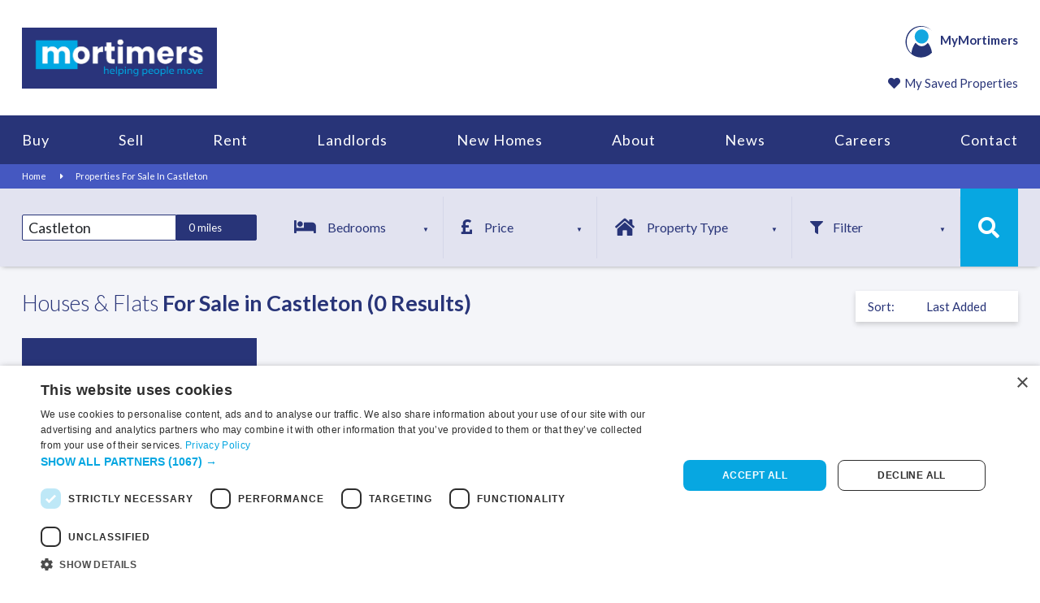

--- FILE ---
content_type: text/html; charset=utf-8
request_url: https://mortimers-property.co.uk/properties-for-sale/Castleton
body_size: 10051
content:
<!DOCTYPE html><html lang="en"><head><link rel="preload" as="style" data-href="https://fonts.googleapis.com/css2?family=Lato:wght@100;300;400;700&amp;display=swap" data-optimized-fonts="true"/><link rel="preload" as="style" href="https://api.mapbox.com/mapbox-gl-js/v1.12.0/mapbox-gl.css"/><meta charSet="utf-8"/><meta name="viewport" content="width=device-width"/><script>
                            (function(w,d,s,l,i){w[l]=w[l]||[];w[l].push({'gtm.start':
                                 new Date().getTime(),event:'gtm.js'});var f=d.getElementsByTagName(s)[0],
                            j=d.createElement(s),dl=l!='dataLayer'?'&l='+l:'';j.async=true;j.src=
                                'https://www.googletagmanager.com/gtm.js?id='+i+dl;f.parentNode.insertBefore(j,f);
                            })(window,document,'script','dataLayer','GTM-M2WD4X6');
                        </script><link rel="icon" href="https://assets.northernestateagencies.cloud/static/mortimers/favicon.ico"/><meta name="google-site-verification" content="google13ca9b9bbf45d959.html"/><link rel="preload" as="script" href="//widget.trustpilot.com/bootstrap/v5/tp.widget.bootstrap.min.js"/><script type="text/javascript" src="//widget.trustpilot.com/bootstrap/v5/tp.widget.bootstrap.min.js" async=""></script><link rel="stylesheet" data-href="https://fonts.googleapis.com/css2?family=Lato:wght@100;300;400;700&amp;display=swap" data-optimized-fonts="true"/><link rel="stylesheet" href="https://api.mapbox.com/mapbox-gl-js/v1.12.0/mapbox-gl.css"/><noscript><iframe src="https://www.googletagmanager.com/ns.html?id=GTM-M2WD4X6"
                            height="0" width="0" style="display:none;visibility:hidden"></iframe></noscript><script id="2">
                            (function(w,d,s,l,i){w[l]=w[l]||[];w[l].push({'gtm.start':
                        new Date().getTime(),event:'gtm.js'});var f=d.getElementsByTagName(s)[0],
                        j=d.createElement(s),dl=l!='dataLayer'?'&l='+l:'';j.async=true;j.src=
                        'https://www.googletagmanager.com/gtm.js?id='+i+dl;f.parentNode.insertBefore(j,f);
                        })(window,document,'script','dataLayer','GTM-M2WD4X6');
                            </script><title>Properties For Sale In Castleton | Mortimers</title><meta name="description" content="Properties For Sale In Castleton"/><link rel="canonical" href="https://mortimers-property.co.uk/properties-for-sale/Castleton"/><meta name="next-head-count" content="16"/><link rel="preconnect" href="https://fonts.gstatic.com" crossorigin /><link rel="preload" href="/_next/static/css/f80e5196151bf6b9.css" as="style"/><link rel="stylesheet" href="/_next/static/css/f80e5196151bf6b9.css" data-n-g=""/><link rel="preload" href="/_next/static/css/e0ff546348dd5790.css" as="style"/><link rel="stylesheet" href="/_next/static/css/e0ff546348dd5790.css" data-n-p=""/><link rel="preload" href="/_next/static/css/c7b99c7597621e0a.css" as="style"/><link rel="stylesheet" href="/_next/static/css/c7b99c7597621e0a.css" data-n-p=""/><link rel="preload" href="/_next/static/css/f1965045dc1c81e6.css" as="style"/><link rel="stylesheet" href="/_next/static/css/f1965045dc1c81e6.css" data-n-p=""/><link rel="preload" href="/_next/static/css/c92f58adefdfdf1c.css" as="style"/><link rel="stylesheet" href="/_next/static/css/c92f58adefdfdf1c.css" data-n-p=""/><noscript data-n-css=""></noscript><script defer="" nomodule="" src="/_next/static/chunks/polyfills-c67a75d1b6f99dc8.js"></script><script src="/_next/static/chunks/webpack-654d5f78e92391b2.js" defer=""></script><script src="/_next/static/chunks/framework-79bce4a3a540b080.js" defer=""></script><script src="/_next/static/chunks/main-d365b48842ef14d4.js" defer=""></script><script src="/_next/static/chunks/pages/_app-3ef1fb7320e15686.js" defer=""></script><script src="/_next/static/chunks/2c796e83-056400f38e76ae64.js" defer=""></script><script src="/_next/static/chunks/c16184b3-dd3b75a7bf404867.js" defer=""></script><script src="/_next/static/chunks/5675-93a72b173a44c075.js" defer=""></script><script src="/_next/static/chunks/1987-d61af0091dcf623b.js" defer=""></script><script src="/_next/static/chunks/5979-eeb09c328cf5668e.js" defer=""></script><script src="/_next/static/chunks/1959-5f6cc5836d5a5891.js" defer=""></script><script src="/_next/static/chunks/5092-f2f385eb3fa1a891.js" defer=""></script><script src="/_next/static/chunks/9926-84f6e15fe5de9b78.js" defer=""></script><script src="/_next/static/chunks/9694-7a7db1fd9668c085.js" defer=""></script><script src="/_next/static/chunks/3152-3ed33827e1cd21ac.js" defer=""></script><script src="/_next/static/chunks/pages/properties-for-sale/%5Bsearch%5D-1753e5b2989d4f36.js" defer=""></script><script src="/_next/static/M78oRte6d9y9x1NgpqB4I/_buildManifest.js" defer=""></script><script src="/_next/static/M78oRte6d9y9x1NgpqB4I/_ssgManifest.js" defer=""></script><link rel="stylesheet" href="https://fonts.googleapis.com/css2?family=Lato:wght@100;300;400;700&display=swap"/><style data-href="https://fonts.googleapis.com/css2?family=Poppins:wght@500&display=swap">@font-face{font-family:'Poppins';font-style:normal;font-weight:500;font-display:swap;src:url(https://fonts.gstatic.com/l/font?kit=pxiByp8kv8JHgFVrLGT9V1g&skey=d4526a9b64c21b87&v=v24) format('woff')}@font-face{font-family:'Poppins';font-style:normal;font-weight:500;font-display:swap;src:url(https://fonts.gstatic.com/s/poppins/v24/pxiByp8kv8JHgFVrLGT9Z11lFd2JQEl8qw.woff2) format('woff2');unicode-range:U+0900-097F,U+1CD0-1CF9,U+200C-200D,U+20A8,U+20B9,U+20F0,U+25CC,U+A830-A839,U+A8E0-A8FF,U+11B00-11B09}@font-face{font-family:'Poppins';font-style:normal;font-weight:500;font-display:swap;src:url(https://fonts.gstatic.com/s/poppins/v24/pxiByp8kv8JHgFVrLGT9Z1JlFd2JQEl8qw.woff2) format('woff2');unicode-range:U+0100-02BA,U+02BD-02C5,U+02C7-02CC,U+02CE-02D7,U+02DD-02FF,U+0304,U+0308,U+0329,U+1D00-1DBF,U+1E00-1E9F,U+1EF2-1EFF,U+2020,U+20A0-20AB,U+20AD-20C0,U+2113,U+2C60-2C7F,U+A720-A7FF}@font-face{font-family:'Poppins';font-style:normal;font-weight:500;font-display:swap;src:url(https://fonts.gstatic.com/s/poppins/v24/pxiByp8kv8JHgFVrLGT9Z1xlFd2JQEk.woff2) format('woff2');unicode-range:U+0000-00FF,U+0131,U+0152-0153,U+02BB-02BC,U+02C6,U+02DA,U+02DC,U+0304,U+0308,U+0329,U+2000-206F,U+20AC,U+2122,U+2191,U+2193,U+2212,U+2215,U+FEFF,U+FFFD}</style></head><body><div id="__next" data-reactroot=""><div><div class=""></div><div class="d-none"></div><div style="height:130px;width:100%"><header class="Header_desktopHeader__k4CSE position-absolute Header_highZIndex__gU1zV"><div style="position:absolute;left:0;top:0;right:0;bottom:0;overflow:hidden;z-index:-1;visibility:hidden;pointer-events:none"><div style="position:absolute;left:0;top:0;right:0;bottom:0;overflow:hidden;z-index:-1;visibility:hidden;pointer-events:none"><div style="position:absolute;left:0;top:0;transition:0s;width:100000px;height:100000px"></div></div><div style="position:absolute;left:0;top:0;right:0;bottom:0;overflow:hidden;z-index:-1;visibility:hidden;pointer-events:none"><div style="position:absolute;left:0;top:0;transition:0s;width:200%;height:200%"></div></div></div><div class="Header_topHeader__C8mG4"><div class="container-fluid"><div class="row"><div class="d-flex align-items-center justify-content-between col-md-12"><div><a href="/"><div class="Header_MTLogo__DRiFt"><img src="https://assets.northernestateagencies.cloud/static/mortimers/images/partials/mortimers_logo.jpg" alt="mortimers-logo"/></div></a></div><div class="user-widget d-none d-lg-flex flex-column align-items-end"><a href="https://mt.mortimers-property.co.uk" class="blue" style="font-weight:bold"><span><svg width="42" height="42" viewBox="0 0 769 743" fill="none" xmlns="http://www.w3.org/2000/svg"><path d="M631.644 123.225C614.486 108.423 596.324 95.1152 576.734 83.7982C543.846 64.815 508.85 51.8056 471.746 44.803C455.108 41.6502 438.307 39.9577 421.345 39.3603C380.154 37.9332 340.066 43.907 301.113 57.547C246.301 76.6961 199.304 108.158 160.157 151.866C119.972 196.735 93.2141 248.939 79.6568 308.145C75.8946 324.639 73.3647 341.333 72.2296 358.258C71.4512 369.575 70.8025 380.925 71.062 392.275C72.0998 437.145 80.792 480.322 98.0467 521.706C115.82 564.385 141.021 601.854 173.39 634.344C174.493 635.473 175.693 636.502 177.282 637.962C178.644 627.275 180.104 617.319 181.79 607.363C186.104 582.273 192.169 557.648 200.115 533.521C210.786 501.163 224.602 470.332 242.733 441.592C251.36 427.919 260.896 414.942 271.404 402.696C273.188 400.605 273.772 401.203 275.134 402.962C293.945 427.321 315.806 448.063 342.953 462.434C361.245 472.091 380.576 477.965 401.203 479.293C437.561 481.649 469.735 470.033 499.023 448.86C516.505 436.215 531.521 420.85 544.657 403.592C546.862 400.705 547.835 401.236 549.846 403.592C576.669 435.153 596.551 470.963 611.665 509.659C624.411 542.316 633.493 576.034 639.104 610.748C639.558 613.569 639.655 616.49 640.563 619.178C641.698 622.563 640.109 624.388 638.001 626.512C598.918 666.669 553.155 695.841 500.58 713.795C478.687 721.262 456.211 726.307 433.345 729.161C410.544 731.982 387.646 732.513 364.78 730.588C306.692 725.709 252.982 707.323 203.975 674.8C171.249 653.062 142.87 626.479 118.869 594.984C87.2787 553.5 65.8077 507.071 54.3262 455.829C50.5964 439.202 48.2612 422.343 46.9638 405.318C45.6665 388.459 45.407 371.633 46.5097 354.807C49.3963 310.435 59.8075 267.988 78.2622 227.699C98.6629 183.195 126.848 144.564 162.849 112.107C207.672 71.718 259.209 44.6703 317.654 31.5944C338.898 26.8486 360.369 24.2268 382.1 23.5963C440.999 21.8373 496.688 34.714 549.198 61.9277C578.193 76.9616 604.464 96.0112 628.206 118.745C629.568 120.039 630.736 121.499 632.001 122.893C631.871 122.993 631.741 123.125 631.579 123.225H631.644Z" fill="#263576"></path><path d="M563.922 259.725C564.02 347.107 494.644 418.56 409.928 418.991C323.557 419.423 254.441 349.397 252.917 263.143C251.295 172.077 321.838 102.25 405.193 100.691C494.612 98.9981 564.182 172.674 563.922 259.725V259.725Z" fill="#13A7E0"></path><path d="M635.536 126.477C634.238 125.382 632.941 124.287 631.644 123.192C631.774 123.092 631.903 122.959 632.065 122.86C633.557 123.756 635.049 124.652 635.471 126.544L635.536 126.477V126.477Z" fill="#2B4168"></path><path d="M637.385 128.867C638.422 128.734 638.844 129.531 639.168 129.929L637.449 128.8L637.385 128.867Z" fill="#2B4168"></path><path d="M641.925 132.517L641.601 132.584L641.893 132.717L641.925 132.517Z" fill="#2B4168"></path><path d="M635.471 126.544C636.282 126.411 636.412 126.743 636.022 127.406L636.087 127.34L635.503 126.51L635.439 126.577L635.471 126.544Z" fill="#2B4168"></path><path d="M636.801 128.07C636.574 127.805 636.347 127.572 636.12 127.307L636.055 127.407C636.833 127.141 636.898 127.539 636.736 128.17L636.801 128.103V128.07Z" fill="#2B4168"></path><path d="M637.482 128.8C637.255 128.568 637.028 128.303 636.801 128.07L636.736 128.17C637.449 127.904 637.741 128.07 637.417 128.867L637.482 128.8Z" fill="#2B4168"></path></svg></span> <!-- -->MyMortimers</a><a class="Header_savedProperties__0ulnK" href="/saved-properties"><i class="fas fa-heart"></i><span style="margin-left:5px">My Saved Properties</span></a></div><a class="Header_navbarToggler__Ufpj_ d-flex align-items-center d-lg-none px-3"><p class="my-0">Menu</p><i class="Header_navbarTogglerIcon__pAKs1 fas fa-bars"></i></a></div></div></div></div><div class="Header_menuWrap__MyoV7 d-none d-lg-block "><div class="container-fluid"><nav class="Header_navbar__lvD0Y navbar navbar-expand-lg navbar-light"><div class="navbar-collapse "><ul class="Header_navbarNav__ouqOm"><li class="Header_dropdown__lW9lh Header_navItem__geVg0"><a class="Header_dropdownBtn__72pIA buy-drop" id="navbardrop" href="#" aria-controls="buying-dropdown" aria-expanded="false">Buy</a><div id="buying-dropdown" class="Header_dropdownMenu__qjkEJ collapse"><div class="Header_dropdownSearch__rUbNd text-center "><div class="container"><span class="Header_dropdownHeader3__B4yTb"><span class="Header_dropdownHeader3__B4yTb mb-5 pb-5">Buy Your</span> <!-- -->Next Home</span><div class="mt-3"></div><div class="container-fluid"><div class="SearchBar_searchRow__VFeDo undefined row"><div class="col-lg-6"><div class="SearchBar_headerSearchWidget__peSP0"><div class="row"><div class="SearchBar_searchCol__90Bjg col-lg-12"><div><div style="display:flex"><div class="rbt" style="width:100%;margin-right:10px;outline:none;position:relative" tabindex="-1"><div style="display:flex;flex:1;height:100%;position:relative"><input type="text" autoComplete="off" placeholder="Enter a Place or Postcode" value="" aria-autocomplete="both" aria-expanded="false" aria-haspopup="listbox" role="combobox" class="rbt-input-main form-control rbt-input undefined undefined undefined buyingSearchField"/><input aria-hidden="true" class="rbt-input-hint" readonly="" style="background-color:transparent;border-color:transparent;box-shadow:none;color:rgba(0, 0, 0, 0.54);left:0;pointer-events:none;position:absolute;top:0;width:100%" tabindex="-1" value=""/></div></div><div class="SearchBar_btngroup__ZkWNS"><a href="" id="buying-search-btn"><div class="btn SearchBar_headerPropertySearchRent___PSeu" style="color:#fff">Buy</div></a></div></div></div></div></div></div></div></div></div></div></div><div class="Header_menuLinks__rcKZF Header_dropdownItemPrimaryColorText__ttWR9"><div class="container-fluid"><div class="justify-content-md-center row"><div class="Header_dropdownList__m_x8C col-sm-3"><ul><li><h4>Property Search</h4></li><li><a id="buying-link" class="Header_dropdownItem__wFch1" href="/buying">Buying A Property</a></li><li><a class="Header_dropdownItem__wFch1" href="/auction-house">Buy at Auction</a></li><li><a class="Header_dropdownItem__wFch1" href="/fine-and-country">Fine &amp; Country Homes</a></li></ul></div><div class="Header_dropdownList__m_x8C col-sm-3"><ul><li><h4>Our Services</h4></li><li><a class="Header_dropdownItem__wFch1" href="/mortgages">Mortgages</a></li><li><a class="Header_dropdownItem__wFch1" href="/conveyancing">Conveyancing/Solicitors</a></li><li><a class="Header_dropdownItem__wFch1" href="/buy-to-let">Buy-to-Let</a></li></ul></div><div class="Header_dropdownList__m_x8C col-sm-3"><ul><li><h4>Useful Information</h4></li><li><a class="Header_dropdownItem__wFch1" href="/area-guides">Area Guides</a></li><li><a class="Header_dropdownItem__wFch1" href="/stamp-duty-calculator">Stamp Duty Calculator</a></li><li><a class="Header_dropdownItem__wFch1" href="/selling">Selling a Property</a></li></ul></div></div></div></div></div></li><li class="Header_dropdown__lW9lh Header_navItem__geVg0"><a class="Header_dropdownBtn__72pIA sell-drop" id="navbardrop" href="#" aria-controls="selling-dropdown" aria-expanded="false">Sell</a><div id="selling-dropdown" class="Header_dropdownMenu__qjkEJ collapse"><div class="Header_dropdownSearch__rUbNd text-center  "><div class="container-fluid"><div class="Header_menusHeader__Esvai"><span class="Header_dropdownHeader3__B4yTb mb-5 pb-5 pl-5"><span class="Header_dropdownHeader3__B4yTb mb-5 pb-5">Helping</span> <!-- -->You Move</span><div class="mb-3"></div><a href="/contact/property-valuation" class="btn book-a-val btn-danger">Book Your FREE Valuation</a></div></div></div><div class="Header_menuLinks__rcKZF Header_dropdownItemPrimaryColorText__ttWR9"><div class="container-fluid"><div class="justify-content-md-center row"><div class="Header_dropdownList__m_x8C col-sm-3"><ul><li><h4>Selling Your Property</h4></li><li><a class="Header_dropdownItem__wFch1" href="/selling">Selling Your Property</a></li><li><a class="Header_dropdownItem__wFch1" href="/property-marketing">Unrivalled Marketing</a></li><li><a class="Header_dropdownItem__wFch1" href="/auction-house">Sell At Auction</a></li></ul></div><div class="Header_dropdownList__m_x8C col-sm-3"><ul><li><h4>Our Services</h4></li><li><a class="Header_dropdownItem__wFch1" href="/mortgages">Mortgages</a></li><li><a class="Header_dropdownItem__wFch1" href="/conveyancing">Conveyancing</a></li><li><a class="Header_dropdownItem__wFch1" href="/fine-and-country">Fine &amp; Country</a></li></ul></div><div class="Header_dropdownList__m_x8C col-sm-3"><ul><li><h4>Useful Information</h4></li><li><a class="Header_dropdownItem__wFch1" href="/area-guides">Area Guides</a></li><li><a class="Header_dropdownItem__wFch1" href="/stamp-duty-calculator">Stamp Duty Calculator</a></li><li><a class="Header_dropdownItem__wFch1" href="/estate-agents">Find Your Local Branch</a></li></ul></div></div></div></div></div></li><li class="Header_navItem__geVg0 Header_dropdown__lW9lh"><a class="Header_dropdownBtn__72pIA rent-drop" id="navbardrop" href="#" aria-controls="renting-dropdown" aria-expanded="false">Rent</a><div id="renting-dropdown" class="Header_dropdownMenu__qjkEJ collapse"><div class="Header_dropdownSearch__rUbNd text-center "><div class="container-fluid"><span class="Header_dropdownHeader3__B4yTb mb-5 pb-5"><span class="Header_dropdownHeader3__B4yTb mb-5 pb-5">Find Your</span> <!-- -->Next Home</span><div class="mb-3"></div><div class="container-fluid"><div class="SearchBar_searchRow__VFeDo undefined row"><div class="col-lg-6"><div class="SearchBar_headerSearchWidget__peSP0"><div class="row"><div class="SearchBar_searchCol__90Bjg col-lg-12"><div><div style="display:flex"><div class="rbt" style="width:100%;margin-right:10px;outline:none;position:relative" tabindex="-1"><div style="display:flex;flex:1;height:100%;position:relative"><input type="text" autoComplete="off" placeholder="Enter a Place or Postcode" value="" aria-autocomplete="both" aria-expanded="false" aria-haspopup="listbox" role="combobox" class="rbt-input-main form-control rbt-input undefined undefined undefined rentingSearchField"/><input aria-hidden="true" class="rbt-input-hint" readonly="" style="background-color:transparent;border-color:transparent;box-shadow:none;color:rgba(0, 0, 0, 0.54);left:0;pointer-events:none;position:absolute;top:0;width:100%" tabindex="-1" value=""/></div></div><div class="SearchBar_btngroup__ZkWNS"><a href="" id="renting-search-btn"><div class="btn SearchBar_headerPropertySearchRent___PSeu" style="color:#fff">Rent</div></a></div></div></div></div></div></div></div></div></div></div></div><div class="Header_menuLinks__rcKZF Header_dropdownItemPrimaryColorText__ttWR9"><div class="container-fluid"><div class="justify-content-md-center row"><div class="Header_dropdownList__m_x8C col-sm-3"><ul><li><h4>Property Search</h4></li><li><a class="Header_dropdownItem__wFch1" href="/renting">Find a Property to Rent</a></li><li><a class="Header_dropdownItem__wFch1" href="/estate-agents">Find Your Local Branch</a></li><li><a class="Header_dropdownItem__wFch1" href="/mortgages">Mortgages</a></li></ul></div><div class="Header_dropdownList__m_x8C col-sm-3"><ul><li><h4>My Tenancy</h4></li><li><a class="Header_dropdownItem__wFch1" href="/report-an-issue" target="_blank" rel="noreferrer">Report a Repair</a></li><li><a class="Header_dropdownItem__wFch1" href="/blog/renting/end-of-tenancy">End of Tenancy</a></li></ul></div><div class="Header_dropdownList__m_x8C col-sm-3"><ul><li><h4>Useful Information</h4></li><li><a class="Header_dropdownItem__wFch1" href="/area-guides">Area Guides</a></li><li><a href="/blog" class="Header_dropdownItem__wFch1">Property Insights &amp; News</a></li><li><a href="/charges" class="Header_dropdownItem__wFch1">Tenant Charges</a></li></ul></div></div></div></div></div></li><li class="Header_navItem__geVg0 Header_dropdown__lW9lh"><a class="Header_dropdownBtn__72pIA landlord-drop" id="navbardrop" href="#" aria-controls="landlord-dropdown" aria-expanded="false">Landlords</a><div id="landlord-dropdown" class="Header_dropdownMenu__qjkEJ collapse"><div class="Header_dropdownSearch__rUbNd text-center  "><div class="container-fluid"><span class="Header_dropdownHeader3__B4yTb mb-5 pb-5"><span class="Header_dropdownHeader3__B4yTb mb-5 pb-5">Your Complete</span> <!-- -->Landlord Solution</span><div class="mb-3"></div><a href="/contact/property-valuation" class="btn book-a-val  btn-danger">Book Your FREE Valuation</a></div></div><div class="Header_menuLinks__rcKZF Header_dropdownItemPrimaryColorText__ttWR9"><div class="container-fluid"><div class="justify-content-md-center row"><div class="Header_dropdownList__m_x8C col-sm-3"><ul><li><h4>Letting Your Property</h4></li><li><a class="Header_dropdownItem__wFch1" href="/fully-managed-service">Fully Managed Service</a></li><li><a class="Header_dropdownItem__wFch1" href="/lettings-marketing">Unrivalled Marketing</a></li><li><a class="Header_dropdownItem__wFch1" href="/switch-for-free">Switch For Free</a></li><li><a href="/charges" class="Header_dropdownItem__wFch1">Landlord Charges</a></li><li><a href="/3-months-free" class="Header_dropdownItem__wFch1">3 Months Free</a></li></ul></div><div class="Header_dropdownList__m_x8C col-sm-3"><ul><li><h4>Useful Information</h4></li><li><a class="Header_dropdownItem__wFch1" href="/blog">Property Insights &amp; News</a></li><li><a class="Header_dropdownItem__wFch1" href="/let-your-property">Let Your Property</a></li><li><a class="Header_dropdownItem__wFch1" href="/blog/lettings/landlord-responsibilities">Your Responsibilities</a></li></ul></div><div class="Header_dropdownList__m_x8C col-sm-3"><ul><li><h4>Our Services</h4></li><li><a class="Header_dropdownItem__wFch1" href="/buy-to-let">Buy To Let Mortgages</a></li><li><a class="Header_dropdownItem__wFch1" href="/investment-properties">Investment Properties</a></li><li><a class="Header_dropdownItem__wFch1" href="https://mt.mortimers-property.co.uk">Online Account</a></li></ul></div></div></div></div></div></li><li class="Header_navItem__geVg0"><a class="Header_dropdownBtn__72pIA" href="/new-home-and-land">New Homes</a></li><li class="Header_navItem__geVg0 Header_dropdown__lW9lh"><a class="Header_dropdownBtn__72pIA about-drop" href="#" id="navbardrop" aria-controls="about-dropdown" aria-expanded="false">About</a><div id="about-dropdown" class="Header_dropdownMenu__qjkEJ collapse"><div class="Header_dropdownSearch__rUbNd text-center "><div class="container-fluid"><span class="Header_dropdownHeader3__B4yTb mb-5 pb-5"><span class="Header_dropdownHeader3__B4yTb mb-5 pb-5">Helping</span> <!-- -->You Move</span><div class="mb-3"></div><a href="/contact/property-valuation" class="btn book-a-val  btn-danger">Book Your FREE Valuation</a></div></div><div class="Header_menuLinks__rcKZF Header_dropdownItemPrimaryColorText__ttWR9"><div class="container-fluid"><div class="justify-content-md-center row"><div class="Header_dropdownList__m_x8C col-sm-3"><ul><li><h4>Our Story</h4></li><li><a class="Header_dropdownItem__wFch1" href="/about">Our Story</a></li><li><a class="Header_dropdownItem__wFch1" href="https://northernestateagencies.current-vacancies.com/Careers/NEAG-vacancies-3431">Careers</a></li><li><a class="Header_dropdownItem__wFch1" href="/estate-agents">Contact Us</a></li></ul></div><div class="Header_dropdownList__m_x8C col-sm-3"><ul><li><h4>Insights</h4></li><li><a class="Header_dropdownItem__wFch1" href="/blog">Property Insights &amp; News</a></li><li><a class="Header_dropdownItem__wFch1" href="/testimonials">Testimonials</a></li><li><a class="Header_dropdownItem__wFch1" href="/social-media">Social</a></li></ul></div><div class="Header_dropdownList__m_x8C col-sm-3"><ul><li><h4>Community</h4></li><li><a class="Header_dropdownItem__wFch1" href="/community">Supporting Our Communities</a></li></ul></div></div></div></div></div></li><li class="Header_navItem__geVg0"><a class="Header_dropdownBtn__72pIA" href="/blog">News</a></li><li class="Header_navItem__geVg0"><a class="Header_dropdownBtn__72pIA" href="https://northernestateagencies.current-vacancies.com/Careers/NEAG-vacancies-3431">Careers</a></li><li class="Header_navItem__geVg0"><a class="Header_dropdownBtn__72pIA" href="/estate-agents">Contact</a></li></ul></div></nav></div></div><div class="breadcrumb d-block "><div class="container-fluid"><a href="/" class="white"> <!-- -->Home<!-- --> </a><i class="fa fa-caret-right"></i></div></div></header></div><main class="main-wrap" style="margin-top:0;overflow-x:hidden"><div class="content-wrap"><div><div></div><div style="position:relative;z-index:100"><div class="d-none d-lg-block position-relative"><div class="position-relative w-100"><section class="SearchFilters_searchFilters__Yt4W2"><div class="container-fluid"><div style="align-items:center" class="row"><div class="col-md-3"><div class="SearchFilters_search__sSuwQ"><div class="rbt" style="width:100%;outline:none;position:relative" tabindex="-1"><div style="display:flex;flex:1;height:100%;position:relative"><input type="text" autoComplete="off" placeholder="Enter a Place or Postcode" value="Castleton" aria-autocomplete="both" aria-expanded="false" aria-haspopup="listbox" role="combobox" class="rbt-input-main form-control rbt-input SearchBar_searchfieldSearchFilters__RO9hL undefined undefined"/><input aria-hidden="true" class="rbt-input-hint" readonly="" style="background-color:transparent;border-color:transparent;box-shadow:none;color:rgba(0, 0, 0, 0.54);left:0;pointer-events:none;position:absolute;top:0;width:100%" tabindex="-1" value=""/></div></div><span class="SearchFilters_selectCustom__Xzhz_"><select class="SearchFilters_formControl__eJRGm" aria-label="Search Radius"><option selected="" value="0">0 miles</option><option value="0.25">+ 1/4 miles</option><option value="0.5">+ 1/2 miles</option><option value="1">+ 1 miles</option><option value="2">+ 2 miles</option><option value="3">+ 3 miles</option></select></span></div></div><div class="col-md-9"><div class="SearchFilters_filterForm__XQ43n"><form class=""><div class="SearchFilters_filterRow__u_qTB"><button type="button" aria-controls="bedroomsDropdown" aria-expanded="false" class="SearchFilters_limits__fDvXe"><div class="SearchFilters_selectOptions__34HC1 SearchFilters_selectoptions__SQ5NA"><i class="fas fa-bed fa-lg"></i><span class="SearchFilters_placeholderText__WemYT">Bedrooms</span><div class="SearchFilters_dropdownsList__XrWub dropdownsListClosed" id="bedroomsDropdown"><ul><li><label for="minBedrooms" class="SearchFilters_placeholderText__WemYT">Min</label><select tabindex="0" class="SearchFilters_customFormControl__51tOg SearchFilters_placeholderText__WemYT SearchFilters_highZIndex__LkoX0 form-select" id="minBedrooms"><option selected="" class="SearchFilters_placeholderText__WemYT" value="0">No Min.</option><option class="SearchFilters_placeholderText__WemYT" value="1">1</option><option class="SearchFilters_placeholderText__WemYT" value="2">2</option><option class="SearchFilters_placeholderText__WemYT" value="3">3</option><option class="SearchFilters_placeholderText__WemYT" value="4">4</option><option class="SearchFilters_placeholderText__WemYT" value="5">5</option><option class="SearchFilters_placeholderText__WemYT" value="6">6</option><option class="SearchFilters_placeholderText__WemYT" value="7">7</option><option class="SearchFilters_placeholderText__WemYT" value="8">8</option><option class="SearchFilters_placeholderText__WemYT" value="9">9</option><option class="SearchFilters_placeholderText__WemYT" value="10">10</option></select></li><li><label for="maxBedrooms" class="SearchFilters_placeholderText__WemYT">Max</label><select class="SearchFilters_customFormControl__51tOg SearchFilters_placeholderText__WemYT SearchFilters_highZIndex__LkoX0 form-select" id="maxBedrooms"><option selected="" class="SearchFilters_placeholderText__WemYT" value="0">No Max.</option><option class="SearchFilters_placeholderText__WemYT" value="1">1</option><option class="SearchFilters_placeholderText__WemYT" value="2">2</option><option class="SearchFilters_placeholderText__WemYT" value="3">3</option><option class="SearchFilters_placeholderText__WemYT" value="4">4</option><option class="SearchFilters_placeholderText__WemYT" value="5">5</option><option class="SearchFilters_placeholderText__WemYT" value="6">6</option><option class="SearchFilters_placeholderText__WemYT" value="7">7</option><option class="SearchFilters_placeholderText__WemYT" value="8">8</option><option class="SearchFilters_placeholderText__WemYT" value="9">9</option><option class="SearchFilters_placeholderText__WemYT" value="10">10+</option></select></li></ul></div></div></button><button type="button" aria-controls="priceDropdown" aria-expanded="false" class="SearchFilters_limits__fDvXe SearchFilters_price__GCYRB"><div class="SearchFilters_selectOptions__34HC1 SearchFilters_selectoptions__SQ5NA"><i class="fas fa-pound-sign fa-lg"></i><label for="priceDropdown" class="SearchFilters_placeholderText__WemYT">Price</label><div id="priceDropdown" class="SearchFilters_dropdownsList__XrWub dropdownsListClosed"><ul class="SearchFilters_priceList__VXxrT"><li><label for="minPrice" class="SearchFilters_placeholderText__WemYT">Min</label><select class="SearchFilters_customFormControl__51tOg SearchFilters_placeholderText__WemYT SearchFilters_highZIndex__LkoX0 form-select" id="minPrice"><option selected="" class="SearchFilters_placeholderText__WemYT" value="0">No Min.</option><option value="50000">£50,000</option><option value="60000">£60,000</option><option value="70000">£70,000</option><option value="80000">£80,000</option><option value="90000">£90,000</option><option value="100000">£100,000</option><option value="110000">£110,000</option><option value="120000">£120,000</option><option value="130000">£130,000</option><option value="140000">£140,000</option><option value="150000">£150,000</option><option value="160000">£160,000</option><option value="170000">£170,000</option><option value="180000">£180,000</option><option value="190000">£190,000</option><option value="200000">£200,000</option><option value="210000">£210,000</option><option value="220000">£220,000</option><option value="230000">£230,000</option><option value="240000">£240,000</option><option value="250000">£250,000</option><option value="260000">£260,000</option><option value="270000">£270,000</option><option value="280000">£280,000</option><option value="290000">£290,000</option><option value="300000">£300,000</option><option value="325000">£325,000</option><option value="350000">£350,000</option><option value="375000">£375,000</option><option value="400000">£400,000</option><option value="425000">£425,000</option><option value="450000">£450,000</option><option value="475000">£475,000</option><option value="500000">£500,000</option><option value="550000">£550,000</option><option value="600000">£600,000</option><option value="650000">£650,000</option><option value="700000">£700,000</option><option value="800000">£800,000</option><option value="900000">£900,000</option><option value="1000000">£1,000,000</option><option value="1250000">£1,250,000</option><option value="1500000">£1,500,000</option><option value="1750000">£1,750,000</option><option value="2000000">£2,000,000</option><option value="2250000">£2,250,000</option><option value="2500000">£2,500,000</option><option value="2750000">£2,750,000</option><option value="3000000">£3,000,000</option></select></li><li><label for="maxPrice" class="SearchFilters_placeholderText__WemYT">Max</label><select class="SearchFilters_customFormControl__51tOg SearchFilters_placeholderText__WemYT SearchFilters_highZIndex__LkoX0 form-select" id="maxPrice"><option selected="" class="SearchFilters_placeholderText__WemYT" value="0">No Max.</option><option value="50000">£50,000</option><option value="60000">£60,000</option><option value="70000">£70,000</option><option value="80000">£80,000</option><option value="90000">£90,000</option><option value="100000">£100,000</option><option value="110000">£110,000</option><option value="120000">£120,000</option><option value="130000">£130,000</option><option value="140000">£140,000</option><option value="150000">£150,000</option><option value="160000">£160,000</option><option value="170000">£170,000</option><option value="180000">£180,000</option><option value="190000">£190,000</option><option value="200000">£200,000</option><option value="210000">£210,000</option><option value="220000">£220,000</option><option value="230000">£230,000</option><option value="240000">£240,000</option><option value="250000">£250,000</option><option value="260000">£260,000</option><option value="270000">£270,000</option><option value="280000">£280,000</option><option value="290000">£290,000</option><option value="300000">£300,000</option><option value="325000">£325,000</option><option value="350000">£350,000</option><option value="375000">£375,000</option><option value="400000">£400,000</option><option value="425000">£425,000</option><option value="450000">£450,000</option><option value="475000">£475,000</option><option value="500000">£500,000</option><option value="550000">£550,000</option><option value="600000">£600,000</option><option value="650000">£650,000</option><option value="700000">£700,000</option><option value="800000">£800,000</option><option value="900000">£900,000</option><option value="1000000">£1,000,000</option><option value="1250000">£1,250,000</option><option value="1500000">£1,500,000</option><option value="1750000">£1,750,000</option><option value="2000000">£2,000,000</option><option value="2250000">£2,250,000</option><option value="2500000">£2,500,000</option><option value="2750000">£2,750,000</option><option value="3000000">£3,000,000</option></select></li></ul></div></div></button><button type="button" aria-controls="propertyTypeDropdown" aria-expanded="false" id="propertyFilter" class="SearchFilters_limits__fDvXe SearchFilters_property__DNtaN"><div class="SearchFilters_selectOptions__34HC1 SearchFilters_selectoptions__SQ5NA"><i class="fas fa-home-lg fa-lg"></i><label for="propertyTypeDropdown" class="SearchFilters_placeholderText__WemYT">Property Type</label><div class="SearchFilters_dropdownsList__XrWub SearchFilters_propertyDropdown__Feebe SearchFilters_multirowDropdown__hfE8S dropdownsListClosed"><div id="propertyTypeDropdown" class="row"><div class="px-5 col-lg-5"><h3 class="SearchFilters_placeholderText__WemYT">Property Type</h3><ul class="SearchFilters_multichoice__pYaAG"><li><label for="auction" class="SearchFilters_customControlLabel__DhyzH fw-normal">Auction</label><div class="undefined SearchFilters_customCheckbox__0Ca2d"><input type="checkbox" class="undefined SearchFilters_customCheckbox__0Ca2d SearchFilters_customControlInput__Bao9v" id="auction" value="auctions"/></div></li><li><label for="fineandcountry" class="SearchFilters_customControlLabel__DhyzH fw-normal">Fine &amp; Country</label><div class="undefined SearchFilters_customCheckbox__0Ca2d"><input type="checkbox" class="undefined SearchFilters_customCheckbox__0Ca2d SearchFilters_customControlInput__Bao9v" id="fineandcountry" value="fandc"/></div></li><li><label for="shared" class="SearchFilters_customControlLabel__DhyzH fw-normal">Shared Ownership</label><div class="undefined SearchFilters_customCheckbox__0Ca2d"><input type="checkbox" class="undefined SearchFilters_customCheckbox__0Ca2d SearchFilters_customControlInput__Bao9v" id="shared" value="shared"/></div></li><li><label for="new" class="SearchFilters_customControlLabel__DhyzH fw-normal">New Home</label><div class="undefined SearchFilters_customCheckbox__0Ca2d"><input type="checkbox" class="undefined SearchFilters_customCheckbox__0Ca2d SearchFilters_customControlInput__Bao9v" id="new" value="new"/></div></li></ul></div><div class="col"><h3 class="SearchFilters_placeholderText__WemYT">Features</h3><ul class="SearchFilters_multichoice__pYaAG SearchFilters_dividerRight__55cLU"><li><label for="terraced" class="SearchFilters_customControlLabel__DhyzH fw-normal">Terraced</label><div class="undefined SearchFilters_customCheckbox__0Ca2d"><input type="checkbox" class="undefined SearchFilters_customCheckbox__0Ca2d SearchFilters_customControlInput__Bao9v" id="terraced" value="terraced"/></div></li><li><label for="customCheck2" class="SearchFilters_customControlLabel__DhyzH fw-normal">Semi-Detached</label><div class="undefined SearchFilters_customCheckbox__0Ca2d"><input type="checkbox" class="undefined SearchFilters_customCheckbox__0Ca2d SearchFilters_customControlInput__Bao9v" id="customCheck2" value="semidetached"/></div></li><li><label for="detached" class="SearchFilters_customControlLabel__DhyzH fw-normal">Detached</label><div class="undefined SearchFilters_customCheckbox__0Ca2d"><input type="checkbox" class="undefined SearchFilters_customCheckbox__0Ca2d SearchFilters_customControlInput__Bao9v" id="detached" value="detached"/></div></li><li><label for="flatapartment" class="SearchFilters_customControlLabel__DhyzH fw-normal">Apartment/Flat</label><div class="undefined SearchFilters_customCheckbox__0Ca2d"><input type="checkbox" class="undefined SearchFilters_customCheckbox__0Ca2d SearchFilters_customControlInput__Bao9v" id="flatapartment" value="flatapartment"/></div></li><li><label for="bungalow" class="SearchFilters_customControlLabel__DhyzH fw-normal">Bungalow</label><div class="undefined SearchFilters_customCheckbox__0Ca2d"><input type="checkbox" class="undefined SearchFilters_customCheckbox__0Ca2d SearchFilters_customControlInput__Bao9v" id="bungalow" value="bungalow"/></div></li><li><label for="endterrace" class="SearchFilters_customControlLabel__DhyzH fw-normal">End Terrace</label><div class="undefined SearchFilters_customCheckbox__0Ca2d"><input type="checkbox" class="undefined SearchFilters_customCheckbox__0Ca2d SearchFilters_customControlInput__Bao9v" id="endterrace" value="endterrace"/></div></li></ul></div><div class="px-5 col"><h3 class="SearchFilters_placeholderText__WemYT">Tenure</h3><ul class="SearchFilters_multichoice__pYaAG SearchFilters_dividerRight__55cLU"><li><label for="freehold" class="SearchFilters_customControlLabel__DhyzH fw-normal">Freehold</label><div class="undefined SearchFilters_customCheckbox__0Ca2d"><input type="checkbox" class="SearchFilters_customControlInput__Bao9v SearchFilters_customCheckbox__0Ca2d" id="freehold" value="freehold"/></div></li><li><label for="leasehold" class="SearchFilters_customControlLabel__DhyzH fw-normal">Leasehold</label><div class="undefined SearchFilters_customCheckbox__0Ca2d"><input type="checkbox" class="SearchFilters_customControlInput__Bao9v SearchFilters_customCheckbox__0Ca2d" id="leasehold" value="leasehold"/></div></li></ul></div></div></div></div></button><button type="button" aria-controls="filterDropdown" aria-expanded="false" class="SearchFilters_limits__fDvXe SearchFilters_filter__OHZVQ undefined"><div class="SearchFilters_selectOptions__34HC1 SearchFilters_selectoptions__SQ5NA"><i class="fas fa-filter"></i><label for="filterDropdownButton" class="SearchFilters_placeholderText__WemYT" id="filterText">Filter</label><div id="filterDropdownButton" aria-controls="filterDropdown" class="SearchFilters_dropdownsList__XrWub SearchFilters_filterDropdown___6svk SearchFilters_multirowDropdown__hfE8S dropdownsListClosed"><div id="filterDropdown" class="row"><div class="px-4 col-lg-4"><h3 class="SearchFilters_placeholderText__WemYT">Under Offer</h3><ul class="SearchFilters_multichoice__pYaAG"><li><label for="includeunderoffer" class="SearchFilters_customControlLabel__DhyzH fw-normal">Exclude</label><div class="undefined SearchFilters_customCheckbox__0Ca2d"><input type="checkbox" class="undefined SearchFilters_customCheckbox__0Ca2d SearchFilters_customControlInput__Bao9v" id="includeunderoffer" value="includeunderoffer"/></div></li></ul></div><div class="px-5 col-lg-4"><h3 class="SearchFilters_placeholderText__WemYT">Date Added</h3><ul class="SearchFilters_multichoice__pYaAG SearchFilters_dividerRight__55cLU"><li><label for="Last24Hours" class="SearchFilters_customControlLabel__DhyzH fw-normal">Last 24 Hours</label><div class="undefined SearchFilters_customCheckbox__0Ca2d"><input type="checkbox" class="undefined SearchFilters_customCheckbox__0Ca2d SearchFilters_customControlInput__Bao9v" id="Last24Hours" name="filter[]" value="2026-01-20"/></div></li><li><label for="Last3Days" class="SearchFilters_customControlLabel__DhyzH fw-normal">Last 3 Days</label><div class="undefined SearchFilters_customCheckbox__0Ca2d"><input type="checkbox" class="undefined SearchFilters_customCheckbox__0Ca2d SearchFilters_customControlInput__Bao9v" id="Last3Days" name="filter[]" value="2026-01-18"/></div></li><li><label for="Last7Days" class="SearchFilters_customControlLabel__DhyzH fw-normal">Last 7 Days</label><div class="undefined SearchFilters_customCheckbox__0Ca2d"><input type="checkbox" class="undefined SearchFilters_customCheckbox__0Ca2d SearchFilters_customControlInput__Bao9v" id="Last7Days" name="filter[]" value="2026-01-14"/></div></li></ul></div><div class="col-lg-4"><h3 class="SearchFilters_placeholderText__WemYT">Features</h3><ul class="SearchFilters_multichoice__pYaAG SearchFilters_dividerRight__55cLU"><li><label for="VTour" class="SearchFilters_customControlLabel__DhyzH fw-normal">Video Viewing</label><div class="undefined SearchFilters_customCheckbox__0Ca2d"><input type="checkbox" class="undefined SearchFilters_customCheckbox__0Ca2d SearchFilters_customControlInput__Bao9v" id="VTour" name="features[]" value="vTour"/></div></li><li><label for="Garden" class="SearchFilters_customControlLabel__DhyzH fw-normal">Garden</label><div class="undefined SearchFilters_customCheckbox__0Ca2d"><input type="checkbox" class="undefined SearchFilters_customCheckbox__0Ca2d SearchFilters_customControlInput__Bao9v" id="Garden" name="features[]" value="Garden"/></div></li><li><label for="Garage" class="SearchFilters_customControlLabel__DhyzH fw-normal">Garage</label><div class="undefined SearchFilters_customCheckbox__0Ca2d"><input type="checkbox" class="undefined SearchFilters_customCheckbox__0Ca2d SearchFilters_customControlInput__Bao9v" id="Garage" name="features[]" value="garage"/></div></li><li><label for="parking" class="SearchFilters_customControlLabel__DhyzH fw-normal">Parking</label><div class="undefined SearchFilters_customCheckbox__0Ca2d"><input type="checkbox" class="undefined SearchFilters_customCheckbox__0Ca2d SearchFilters_customControlInput__Bao9v" id="parking" name="features[]" value="parking"/></div></li></ul></div></div></div></div></button><button id="update-btn" class="position-relative SearchFilters_updateBtn__GVRtm btn SearchFilters_filterUpdate__R1tmT" aria-label="Update Search"><i class="SearchFilters_btnText__nwynV position-absolute top-50 start-50 translate-middle fas fa-search"></i></button></div></form></div></div></div></div></section></div></div><div class="w-100"><div class="MobileSearchFilters_mobileFilterBackground__qJvNu position-relative w-100"><div class="undefined d-block d-lg-none"><div><div class="MobileSearchFilters_topFilter__Wjvac"><div class="MobileSearchFilters_locationInput__VgCTH"><div class="rbt" style="width:100%;outline:none;position:relative" tabindex="-1"><div style="display:flex;flex:1;height:100%;position:relative"><input type="text" autoComplete="off" placeholder="Enter a Place or Postcode" value="Castleton" aria-autocomplete="both" aria-expanded="false" aria-haspopup="listbox" role="combobox" class="rbt-input-main form-control rbt-input SearchBar_searchfieldSearchFilters__RO9hL undefined undefined"/><input aria-hidden="true" class="rbt-input-hint" readonly="" style="background-color:transparent;border-color:transparent;box-shadow:none;color:rgba(0, 0, 0, 0.54);left:0;pointer-events:none;position:absolute;top:0;width:100%" tabindex="-1" value=""/></div></div><span class="MobileSearchFilters_resetField__v3JME"><a href="" aria-label="Clear search"><i class="fas fa-times-circle"></i></a></span></div><div class="MobileSearchFilters_distanceOption__jwtsw"><span class="MobileSearchFilters_selectCustom__4AOb_"><select aria-label="Search Radius"><option selected="" value="0">0 miles</option><option value="0.25">+ 1/4 miles</option><option value="0.5">+ 1/2 miles</option><option value="1">+ 1 miles</option><option value="2">+ 2 miles</option><option value="3">+ 3 miles</option></select></span></div></div><ul class="MobileSearchFilters_filterMenus___J_IA MobileSearchFilters_filters__FJkrr"><li class=""><a><span class="MobileSearchFilters_icon__ji_sT"><i class="fas fa-pound-sign"></i></span>Price</a></li><li class=""><a><span class="MobileSearchFilters_icon__ji_sT"><i class="fas fa-bed"></i></span>Bedrooms</a></li><li class="MobileSearchFilters_property__xoOGP"><a><span class="MobileSearchFilters_icon__ji_sT"><i class="fas fa-home"></i></span>Property Type</a></li><li class="MobileSearchFilters_filter__ATf_5"><a><span class="MobileSearchFilters_icon__ji_sT"><i class="fas fa-filter"></i></span>Filter</a></li><li id="update-btn" class="MobileSearchFilters_filter__ATf_5 MobileSearchFilters_searchBtn__iBNcr"><div style="position:absolute;left:0;top:0;right:0;bottom:0;overflow:hidden;z-index:-1;visibility:hidden;pointer-events:none"><div style="position:absolute;left:0;top:0;right:0;bottom:0;overflow:hidden;z-index:-1;visibility:hidden;pointer-events:none"><div style="position:absolute;left:0;top:0;transition:0s;width:100000px;height:100000px"></div></div><div style="position:absolute;left:0;top:0;right:0;bottom:0;overflow:hidden;z-index:-1;visibility:hidden;pointer-events:none"><div style="position:absolute;left:0;top:0;transition:0s;width:200%;height:200%"></div></div></div><a><span class="MobileSearchFilters_icon__ji_sT"></span> </a><div style="display:flex;align-items:center;justify-content:center;position:absolute;top:58px;width:19%"><span class="MobileSearchFilters_searchIcon__1R81E"><i class="fas fa-search"></i></span></div></li></ul></div><form id="search-form-mobile"></form></div></div></div></div></div><section class="SearchFilters_innerFilter__SQVyk"><div class="container-fluid"><div class="row"><div class="col"><h1 style="font-size:1.8em"><div class="SearchFilters_placeholderText__WemYT"><span> <!-- -->Houses &amp; Flats<!-- --> </span>For Sale <!-- --> in Castleton<!-- --> <div class="d-inline">(0 Results)</div></div></h1></div><div class="SearchFilters_otherfilters__azPOa col-md-4"><div class="SearchFilters_addednSort__iaX1v"></div><div class="SearchFilters_otherfilter__FUFAI"><label for="priceFilter" class="SearchFilters_placeholderText__WemYT">Sort:</label><select id="priceFilter" class="SearchFilters_priceFilter___h_ZT SearchFilters_placeholderText__WemYT" name="sort"><option value="dateadded">Last Added</option><option value="dateupdated">Last Updated</option><option value="pricehightolow">High to Low</option><option value="pricelowtohigh">Low to High</option></select></div></div></div></div></section><section class="Search_searchMain__Q_a0E"><div class="container-fluid"><div class="row"><div class="d-none d-lg-block col-md-3"><div class="sidebar" style="top:100px"><div class="Sidebar_evaluationBox__dX8gT"><h3><span>How much is your</span> property worth?</h3><a href="/contact/property-valuation" class="Sidebar_btn__69u2y btn btn-danger book-a-val">Book Your FREE Valuation</a></div><div class="advbox"><a href="/mortgages"><img src="https://assets.northernestateagencies.cloud/static/shared/images/mortgage-buero.jpg" alt="Mortgage Advice Buero"/></a></div><div class="Search_relatedSearch__eJzmj"><h3><span>Related</span> Searches</h3><ul><li><a href="/properties-for-sale/Castleton?page=1&amp;features=flatApartment">Flats <!-- -->for sale<!-- --> in <!-- -->Castleton</a></li><li><a href="/properties-for-sale/Castleton?page=1&amp;features=semi detached,terraced,detached,bungalow">Houses <!-- -->for sale<!-- --> in <!-- -->Castleton</a></li><li><a href="/properties-for-sale/Castleton?page=1&amp;features=terraced">Terraced Houses <!-- -->for sale<!-- --> in <!-- -->Castleton</a></li></ul></div></div></div><div style="margin:0 auto" class="col"><div><div><div class="justify-content-center col-md-12"><div class="text-center justify-content-center row"><div class="col-md-12 text-center col-md-12"><img src="https://assets.northernestateagencies.cloud/static/mortimers/images/404 Search.png" class="image-responsive" alt="404" style="width:100%"/></div></div><div class="row text-center justify-content-center row"><div class="text-center col-md-9"><h2>Sorry, We Don&#x27;t Have Any Properties Matching Your Criteria</h2></div></div></div><div class="w-100 d-flex d-lg-none align-items-center justify-content-center p-2"><button class="Pagination_paginationButtonStyle__xSRrQ Pagination_constantWidth__ft3ZG" aria-label="First Page"><i class="fa fa-step-backward"></i></button><button class="Pagination_paginationButtonStyle__xSRrQ Pagination_constantWidth__ft3ZG" id="page-back-mob" aria-label="Previous Page"><i class="fa fa-caret-left"></i></button><span class="Pagination_pageNumbers__eLbQu Pagination_pageNumberHolder__4UP6U"><select class="Pagination_selectStyle__vlZC_" name="page_number" id="0" aria-label="Page Picker"></select> <!-- -->of <!-- -->0</span><button class="Pagination_paginationButtonStyle__xSRrQ Pagination_constantWidth__ft3ZG" id="page-next-mob" disabled="" aria-label="Next Page"><i class="fa fa-caret-right"></i></button><button class="Pagination_paginationButtonStyle__xSRrQ Pagination_constantWidth__ft3ZG" disabled="" aria-label="Last Page"><i class="fa fa-step-forward"></i></button></div><div class="w-100 d-lg-flex d-none align-items-center justify-content-end p-2 Pagination_paddingRightZero__8p0Rp"><button class="Pagination_paginationButtonStyle__xSRrQ" id="page-back-mob">Back</button><button class="Pagination_paginationButtonStyle__xSRrQ Pagination_marginRightZero__5kgoE" id="page-next-mob" disabled="">Next</button></div></div></div></div></div></div></section><section class="Search_contentBox__3U9n5 Search_searchesLocations__Laahf"><div class="container-fluid"><div class="row"><div class="col-lg-5"><div class="inner-column contentbox"><h3 style="color:#fff"><div><span>Houses &amp; Flats For Sale</span> in <!-- -->Castleton<!-- --> (<!-- -->0<!-- --> Results)<span class="undefined d-block d-lg-none"></span></div></h3><div class="col-lg-7"><div class="Search_contentBox__3U9n5"><h4><span>Related</span> Searches</h4><div class="Search_content__u0eQM"><ul><li><a href="/properties-for-sale/Castleton?page=1&amp;features=flatApartment">Flats <!-- -->for sale<!-- --> in <!-- -->Castleton</a></li><li><a href="/properties-for-sale/Castleton?page=1&amp;features=semi detached,terraced,detached,bungalow">Houses <!-- -->for sale<!-- --> in <!-- -->Castleton</a></li><li><a href="/properties-for-sale/Castleton?page=1&amp;features=terraced">Terraced Houses <!-- -->for sale<!-- --> in <!-- -->Castleton</a></li></ul></div></div></div></div></div></div></div></section></div></main><div id="chatbot-container"></div></div></div><script id="__NEXT_DATA__" type="application/json">{"props":{"pageProps":{"data":["Castleton",{"areaGuide":null,"advertisement":{"title":"Campaign","url":"https://cms.northernestateagencies.cloud/advertisements/campaign","advertisementLink":"/contact/property-valuation/instant-valuation","advertisementDesktopImage":[{"title":"In Feed Ad Instant Val","url":"https://assets.northernestateagencies.cloud/pages/In-Feed-Ad-Instant-Val_2025-09-15-085131_mwvf.jpg","altTag":null}],"advertisementMobileImage":[{"title":"In Feed Mobile Ad Instant Val","url":"https://assets.northernestateagencies.cloud/pages/In-Feed-Mobile-Ad-Instant-Val_2025-09-15-085138_lkor.jpg","altTag":null}]}}]},"__N_SSP":true},"page":"/properties-for-sale/[search]","query":{"search":"Castleton"},"buildId":"M78oRte6d9y9x1NgpqB4I","isFallback":false,"gssp":true,"scriptLoader":[]}</script></body></html>

--- FILE ---
content_type: text/css; charset=UTF-8
request_url: https://mortimers-property.co.uk/_next/static/css/e0ff546348dd5790.css
body_size: 5665
content:
@media(max-width:991px)and (min-width:768px){.Property_col-md-12__x9PEL{padding-left:0;padding-right:0}}div.Property_carouselExpanded__CeGKC{max-height:700px}.Property_carouselContainer__zdsQz{display:flex;max-height:575px}.Property_carouselContainer__zdsQz .swiper-slide{text-align:center;font-size:18px;background:#fff;background-size:cover;background-position:50%}.Property_carouselContainer__zdsQz .swiper-slide img{-o-object-fit:contain;object-fit:contain}.Property_carouselContainer__zdsQz .swiper{width:100%;margin-left:auto;margin-right:auto}.Property_carouselContainer__zdsQz .carousel{flex:3 1}.Property_carouselContainer__zdsQz .thumbnails{flex:1 1;box-sizing:border-box;padding-left:5px}@media screen and (max-width:768px){.Property_carouselContainer__zdsQz .thumbnails{display:none}}.Property_carouselContainer__zdsQz .hidden{display:none}.Property_carouselContainer__zdsQz .thumbnails .swiper-slide{width:100%;opacity:.6;border:1px solid #fff}.Property_carouselContainer__zdsQz .thumbnails .swiper-slide-thumb-active{opacity:1;border:1px solid #283478}.Property_carouselContainer__zdsQz .swiper-slide img{display:block;width:100%;height:100%;-o-object-fit:cover;object-fit:cover}.Property_carouselContainer__zdsQz .swiper-scrollbar{background-color:hsla(0,0%,100%,.7)}.Property_carouselContainer__zdsQz .swiper-scrollbar-drag{background-color:#4558c1!important}.Property_carouselContainer__zdsQz .compress-icon,.Property_carouselContainer__zdsQz .expand-icon{color:#283478;position:absolute;top:0;right:0;z-index:2;border:0;padding:6px;background-color:transparent}@media screen and (max-width:768px){.Property_carouselContainer__zdsQz .compress-icon,.Property_carouselContainer__zdsQz .expand-icon{display:none}}.Property_carouselContainer__zdsQz .compress-icon,.Property_carouselContainer__zdsQz .expand-icon i{font-size:24px}.Property_propertyHeaderText___R7i_{margin:0;padding:16px 0;color:#283478!important;font-size:27px}.Property_fineAndCountryPropertyHeaderText__83dcj{margin:0;padding:16px 0;color:#000!important;font-size:27px}.Property_auctionsPropertyHeaderText__M9RKn{margin:0;padding:16px 0;color:#253746!important;font-size:27px}.Property_newHomesPropertyHeaderText__mKNHN{margin:0;padding:16px 0;color:#62969e!important;font-size:27px}.Property_thumbSlideInner__XaNCw{display:flex;-moz-justify-content:space-between;-ms-justify-content:space-between;justify-content:space-between;-ms-flex-pack:space-between;padding-right:0!important;padding-left:0!important}.Property_thumbSlideInner__XaNCw .Property_mainSlides__IlO4G{width:100%;position:relative}@media(max-width:991px)and (min-width:768px){.Property_thumbSlideInner__XaNCw .Property_mainSlides__IlO4G{width:100%}}.Property_thumbSlideInner__XaNCw .Property_mainSlides__IlO4G .Property_thumbSlides__ZTNKg{overflow:hidden;margin:0}.Property_thumbSlideInner__XaNCw .Property_mainSlides__IlO4G h3{margin:0;padding:25px 0}.Property_thumbSlideInner__XaNCw .Property_mainSlides__IlO4G .Property_slideArrow__cFq7i .Property_owlNav__UNOiQ{position:absolute;top:50%;transform:translateY(-30px);-webkit-transform:translateY(-30px);-moz-transform:translateY(-30px);-o-transform:translateY(-30px);-ms-transform:translateY(-30px)}@media(max-width:991px)and (min-width:768px){.Property_thumbSlideInner__XaNCw .Property_mainSlides__IlO4G .Property_slideArrow__cFq7i .Property_owlNav__UNOiQ button{height:24px;width:24px;display:inline-block;border-radius:50%;-webkit-border-radius:50%;-moz-border-radius:50%;background:rgba(41,55,137,.76)!important;text-align:center;line-height:50px}}.Property_thumbSlideInner__XaNCw .Property_mainSlides__IlO4G .Property_slideArrow__cFq7i .Property_owlNav__UNOiQ button.Property_owlPrev__ev1wY{left:20px}.Property_thumbSlideInner__XaNCw .Property_mainSlides__IlO4G .Property_slideArrow__cFq7i .Property_owlNav__UNOiQ button.Property_owlPrev__ev1wY:before{border-right:14px solid #fff!important;border-top:9px solid transparent;border-bottom:9px solid transparent}@media(max-width:991px)and (min-width:768px){.Property_thumbSlideInner__XaNCw .Property_mainSlides__IlO4G .Property_slideArrow__cFq7i .Property_owlNav__UNOiQ button.Property_owlPrev__ev1wY:before{border-right:5px solid #fff!important;border-top:4px solid transparent;border-bottom:4px solid transparent}}.Property_thumbSlideInner__XaNCw .Property_mainSlides__IlO4G .Property_slideArrow__cFq7i .Property_owlNav__UNOiQ button.Property_owlNext__xvXPt{right:20px}.Property_thumbSlideInner__XaNCw .Property_mainSlides__IlO4G .Property_slideArrow__cFq7i .Property_owlNav__UNOiQ button.Property_owlNext__xvXPt:before{border-left:14px solid #fff!important;border-top:9px solid transparent;border-bottom:9px solid transparent}@media(max-width:991px)and (min-width:768px){.Property_thumbSlideInner__XaNCw .Property_mainSlides__IlO4G .Property_slideArrow__cFq7i .Property_owlNav__UNOiQ button.Property_owlNext__xvXPt:before{border-left:5px solid #fff!important;border-top:4px solid transparent;border-bottom:4px solid transparent}.Property_thumbSlideInner__XaNCw .Property_mainSlides__IlO4G .Property_slideArrow__cFq7i .Property_owlNav__UNOiQ button:before{top:50%;left:50%;transform:translate(-50%,-50%);-webkit-transform:translate(-50%,-50%);-moz-transform:translate(-50%,-50%);-o-transform:translate(-50%,-50%);-ms-transform:translate(-50%,-50%)}}.Property_thumbSlideInner__XaNCw .Property_mainSlides__IlO4G #Property_counter__IrQM7{position:absolute;bottom:17px;right:17px;z-index:2;color:#fff;font-size:17px;padding:7px 15px;background:#07a7e1}.Property_thumbSlideInner__XaNCw .Property_mainSlides__IlO4G .Property_slideProgress__TqvR7{height:3px;width:100%;position:absolute;bottom:0;left:0;background:#07a7e1;z-index:2}.Property_thumbSlideInner__XaNCw .Property_mainSlides__IlO4G .Property_slideProgress__TqvR7 .Property_complete__CWE2X{height:3px;width:0;background:#283478}.Property_rightSidebar___azkR{width:28%}.Property_rightSidebar___azkR .Property_group-btn__7k1i2{padding:20px 0}.Property_rightSidebar___azkR .Property_group-btn__7k1i2 .Property_btn__g_G_f{box-shadow:0 0 0 0 transparent}.Property_rightSidebar___azkR .Property_group-btn__7k1i2 .Property_btn__g_G_f.Property_btn-primary__l4VIk{font-size:20px;padding:6.5px 25px;min-width:205px}.Property_rightSidebar___azkR .Property_group-btn__7k1i2 .Property_btn__g_G_f.Property_btn-danger__3tuCx{height:43px;width:50px;display:inline-block;text-align:center;line-height:43px;font-size:20px;min-width:50px;padding:0}.Property_rightSidebar___azkR .Property_thumbControls__2rROJ{overflow:hidden}.Property_owl-dots__fQcsC{width:100%;display:flex;-moz-justify-content:space-between;-ms-justify-content:space-between;justify-content:space-between;-ms-flex-pack:space-between;flex-flow:row wrap;overflow:hidden}.Property_owl-dots__fQcsC button{border:0;height:153px;max-height:190px;margin-bottom:7px;background-size:cover}.Property_priceProperty__pq7Yj{margin-top:20px;padding-bottom:15px;border-bottom:1px solid #a9afd0}@media(max-width:991px)and (min-width:768px){.Property_priceProperty__pq7Yj{border-bottom:0;padding:10px 25px;margin-top:0;background:#eaebf3}}@media(max-width:479px)and (min-width:375px){.Property_priceProperty__pq7Yj{padding:5px}}@media(max-width:991px)and (min-width:768px){.Property_priceProperty__pq7Yj .Property_row__VyqUk{-moz-align-items:center;-ms-align-items:center;align-items:center}}.Property_priceProperty__pq7Yj .Property_row__VyqUk .Property_col-6__nTj_L:last-child{padding-right:10px;padding-left:0}.Property_priceProperty__pq7Yj h3{margin-bottom:0}.Property_priceProperty__pq7Yj .Property_heart__gJedx{margin-left:20px;margin-top:20px;font-size:20px;color:#e63328;cursor:pointer}.Property_priceProperty__pq7Yj .Property_heartInactive__gzEsI{margin-left:20px;margin-top:20px;font-size:20px;color:#283478;cursor:pointer}@media(hover:none){.Property_priceProperty__pq7Yj .Property_heart__gJedx:active{color:#283478}.Property_priceProperty__pq7Yj .Property_heartInactive__gzEsI:active{color:#e63328}}@media(hover:hover){.Property_priceProperty__pq7Yj .Property_heart__gJedx:hover{color:#283478}.Property_priceProperty__pq7Yj .Property_heartInactive__gzEsI:hover{color:#e63328}}.Property_priceProperty__pq7Yj .Property_fineAndCountryHeart__zK_cl{margin-left:20px;margin-top:20px;font-size:20px;color:#e63328;cursor:pointer}.Property_priceProperty__pq7Yj .Property_fineAndCountryHeartInactive__xJWpD{margin-left:20px;margin-top:20px;font-size:20px;color:#a78f51;cursor:pointer}@media(hover:none){.Property_priceProperty__pq7Yj .Property_fineAndCountryHeart__zK_cl:active{color:#283478}.Property_priceProperty__pq7Yj .Property_fineAndCountryHeartInactive__xJWpD:active{color:#e63328}}@media(hover:hover){.Property_priceProperty__pq7Yj .Property_fineAndCountryHeart__zK_cl:hover{color:#283478}.Property_priceProperty__pq7Yj .Property_fineAndCountryHeartInactive__xJWpD:hover{color:#e63328}}.Property_priceProperty__pq7Yj .Property_auctionsHeart__TILJy{margin-left:20px;margin-top:20px;font-size:20px;color:#e63328;cursor:pointer}.Property_priceProperty__pq7Yj .Property_auctionsHeartInactive___x1z5{margin-left:20px;margin-top:20px;font-size:20px;color:#253746;cursor:pointer}@media(hover:none){.Property_priceProperty__pq7Yj .Property_auctionsHeart__TILJy:active{color:#283478}.Property_priceProperty__pq7Yj .Property_auctionsHeartInactive___x1z5:active{color:#e63328}}@media(hover:hover){.Property_priceProperty__pq7Yj .Property_auctionsHeart__TILJy:hover{color:#283478}.Property_priceProperty__pq7Yj .Property_auctionsHeartInactive___x1z5:hover{color:#e63328}}.Property_priceProperty__pq7Yj .Property_newHomesHeart__P5Z_B{margin-left:20px;margin-top:20px;font-size:20px;color:#e63328;cursor:pointer}.Property_priceProperty__pq7Yj .Property_newHomesHeartInactive__XHSY1{margin-left:20px;margin-top:20px;font-size:20px;color:#62969e;cursor:pointer}@media(hover:none){.Property_priceProperty__pq7Yj .Property_newHomesHeart__P5Z_B:active{color:#283478}.Property_priceProperty__pq7Yj .Property_newHomesHeartInactive__XHSY1:active{color:#e63328}}@media(hover:hover){.Property_priceProperty__pq7Yj .Property_newHomesHeart__P5Z_B:hover{color:#283478}.Property_priceProperty__pq7Yj .Property_newHomesHeartInactive__XHSY1:hover{color:#e63328}}.Property_price__TRzu_ h3{color:#283478}.Property_price__TRzu_ .Property_priceType__foIIm{font-weight:700;font-size:12px;color:#07a7e1}.Property_fineAndCountryPrice__JWYmC h3{color:#000}.Property_fineAndCountryPrice__JWYmC .Property_fineAndCountryPriceType__bfy0R{font-weight:700;font-size:12px;color:#a78f51}.Property_auctionsPrice__t09Df h3{color:#253746}.Property_auctionsPrice__t09Df .Property_auctionsPriceType__sob3w{font-weight:700;font-size:12px;color:#ee2737}.Property_newHomesPrice__by_4l h3{color:#62969e}.Property_newHomesPrice__by_4l .Property_newHomesPriceType__eW5q3{font-weight:700;font-size:12px;color:#62969e}.Property_CTA-wrap__KMnMl{padding:18px 0;margin-top:15px}.Property_CTA-wrap__KMnMl a{color:#fff;font-size:20px}.Property_tabsSection__IYjNn{color:#283478;padding:20px 0 40px}@media(max-width:991px)and (min-width:768px){.Property_tabsSection__IYjNn{padding-bottom:0}}.Property_tabsSection__IYjNn .Property_col-lg-8__bF8gW{padding-right:0}@media(max-width:991px)and (min-width:768px){.Property_tabsSection__IYjNn .Property_col-lg-8__bF8gW{padding-left:0}.Property_tabsSection__IYjNn .Property_col-lg-4__YDh9a{padding-left:0;padding-right:0}}.Property_tabsSection__IYjNn .Property_nav__13hQC{margin-bottom:20px}@media(max-width:991px)and (min-width:768px){.Property_tabsSection__IYjNn .Property_nav__13hQC{display:none}}.Property_tabsSection__IYjNn .Property_navLink__Bztga{font-size:18px!important}@media(max-width:1278px)and (min-width:1024px){.Property_tabsSection__IYjNn .Property_navLink__Bztga{font-size:15px!important}}.Property_tabsSection__IYjNn .Property_tabContent__C2AUX{max-width:700px;width:100%}.Property_tabsSection__IYjNn .Property_tabContent__C2AUX ul{margin:0}.Property_tabsSection__IYjNn .Property_tabContent__C2AUX ul li{line-height:25px}.Property_tabsSection__IYjNn .Property_tabContent__C2AUX h3{margin-bottom:0;padding:30px 0}@media(max-width:991px)and (min-width:768px){.Property_tabsSection__IYjNn.Property_mobileTab__hpHev{padding-top:0}}.Property_nav__13hQC{flex-wrap:wrap}.Property_groupContentToggle__L99lX .Property_groupRow__MvLsJ>h3 .Property_icon__kspou{background-image:none;height:23px;width:25px;text-align:center}.Property_auctionsPropertyTypes__hWD4X ul,.Property_fineAndCountryPropertyTypes__O_7DG ul,.Property_newHomesPropertyTypes__SAF6E ul,.Property_propertyTypes__b7vKW ul{margin:0}.Property_auctionsPropertyTypes__hWD4X ul li,.Property_fineAndCountryPropertyTypes__O_7DG ul li,.Property_newHomesPropertyTypes__SAF6E ul li,.Property_propertyTypes__b7vKW ul li{display:inline-block;margin-left:3px;margin-top:20px;position:relative;font-size:27px;font-weight:600;color:#283478}@media(max-width:991px)and (min-width:768px){.Property_auctionsPropertyTypes__hWD4X ul li,.Property_fineAndCountryPropertyTypes__O_7DG ul li,.Property_newHomesPropertyTypes__SAF6E ul li,.Property_propertyTypes__b7vKW ul li{margin-left:0;font-size:20px}}@media(max-width:479px)and (min-width:375px){.Property_auctionsPropertyTypes__hWD4X ul li,.Property_fineAndCountryPropertyTypes__O_7DG ul li,.Property_newHomesPropertyTypes__SAF6E ul li,.Property_propertyTypes__b7vKW ul li{background-position:14px 1px;font-size:17px}}@media(max-width:374px){.Property_auctionsPropertyTypes__hWD4X ul li,.Property_fineAndCountryPropertyTypes__O_7DG ul li,.Property_newHomesPropertyTypes__SAF6E ul li,.Property_propertyTypes__b7vKW ul li{background-position:14px 1px;font-size:12px}}.Property_fineAndCountryPropertyTypes__O_7DG ul>li{color:#000}.Property_auctionsPropertyTypes__hWD4X ul>li{color:#253746}.Property_newHomesPropertyTypes__SAF6E ul>li{color:#62969e}.Property_listItems__RSeqb{padding-right:0;color:#283478}.Property_listItems__RSeqb li{padding-left:20px;position:relative}.Property_listItems__RSeqb li:before{content:"";height:6px;width:6px;display:block;background:#07a7e1;border-radius:50%;-webkit-border-radius:50%;-moz-border-radius:50%;position:absolute;top:6px;left:0}.Property_fineAndCountryListItems__pnz_s{padding-right:0;color:#000}.Property_fineAndCountryListItems__pnz_s li{padding-left:20px;position:relative}.Property_fineAndCountryListItems__pnz_s li:before{content:"";height:6px;width:6px;display:block;background:#a78f51;border-radius:50%;-webkit-border-radius:50%;-moz-border-radius:50%;position:absolute;top:6px;left:0}.Property_auctionListItems__h_C_w{padding-right:0;color:#253746}.Property_auctionListItems__h_C_w li{padding-left:20px;position:relative}.Property_auctionListItems__h_C_w li:before{content:"";height:6px;width:6px;display:block;background:#ee2737;border-radius:50%;-webkit-border-radius:50%;-moz-border-radius:50%;position:absolute;top:6px;left:0}.Property_developmentListItems__TeJ6t{padding-right:0;color:#62969e}.Property_developmentListItems__TeJ6t li{padding-left:20px;position:relative}.Property_developmentListItems__TeJ6t li:before{content:"";height:6px;width:6px;display:block;background:#62969e;border-radius:50%;-webkit-border-radius:50%;-moz-border-radius:50%;position:absolute;top:6px;left:0}.Property_activeTab__E8toh{padding:1.2em 0;font-size:1.2em;border-radius:5px 5px 0 0;cursor:pointer;height:42px}.Property_activeTab__E8toh .Property_navLink__Bztga{background-color:#283478;color:#fff;padding:.6em 1.2em;border-radius:.3em .3em 0 0}.Property_activeTab__E8toh .Property_fineAndCountryNavLink__MZDzr{background-color:#000;color:#fff;padding:.6em 1.2em;border-radius:.3em .3em 0 0}.Property_activeTab__E8toh .Property_auctionsNavLink__UiPyD{background-color:#253746;color:#fff;padding:.6em 1.2em;border-radius:.3em .3em 0 0}.Property_activeTab__E8toh .Property_newHomesNavLink____oyn{background-color:#62969e;color:#fff;padding:.6em 1.2em;border-radius:.3em .3em 0 0}.Property_inactiveTab__f6s0x{background-color:none;padding:1.2em .6em;font-size:1.2em;cursor:pointer;height:42px}.Property_inactiveTab__f6s0x .Property_navLink__Bztga{color:#283478;padding:.6em;border-radius:.3em .3em 0 0}.Property_inactiveTab__f6s0x .Property_fineAndCountryNavLink__MZDzr{color:#000;padding:.6em;border-radius:.3em .3em 0 0}.Property_inactiveTab__f6s0x .Property_auctionsNavLink__UiPyD{color:#253746;padding:.6em;border-radius:.3em .3em 0 0}.Property_inactiveTab__f6s0x .Property_newHomesNavLink____oyn{color:#000;padding:.6em;border-radius:.3em .3em 0 0}.Property_activeTabContent__J3rcJ{display:block;margin:2em 0}.Property_inactiveTabContent__eEzrX{display:none}.Property_tabPane__qRHSv,.Property_tabPane__qRHSv h3{color:#283478}.Property_fineAndCountryTabPane__Ak6TG,.Property_fineAndCountryTabPane__Ak6TG h3{color:#000}.Property_auctionsTabPane__xPBHS,.Property_auctionsTabPane__xPBHS h3{color:#253746}.Property_newHomesTabPane__KwQtW,.Property_newHomesTabPane__KwQtW h3{color:#62969e}.Property_textRight__ACf5N{text-align:right;display:flex;align-items:center;justify-content:flex-end}.Property_textLeft__M5hcP{text-align:left;display:flex;align-items:center;justify-content:flex-start}.Property_groupBtn__40Hy8{padding:20px 0}.Property_aboutPropertyMobile__qNKgT{padding:20px 10px 0}.Property_aboutPropertyMobile__qNKgT h3{font-size:16px;line-height:21px;margin-bottom:8px;color:#283478}.Property_aboutPropertyMobile__qNKgT h3 span{display:block}@media(max-width:479px)and (min-width:375px){.Property_aboutPropertyMobile__qNKgT h3 span{font-size:13px;line-height:16px;margin-top:4px}}.Property_aboutPropertyMobile__qNKgT p{color:#283478;font-size:13px;margin-bottom:0}.Property_aboutPropertyMobile__qNKgT .Property_readmore__ziaSF{font-weight:700;font-size:13px;display:inline-block}.Property_fineAndCountryAboutPropertyMobile___0fE8{padding:20px 10px 0}.Property_fineAndCountryAboutPropertyMobile___0fE8 h3{font-size:16px;line-height:21px;margin-bottom:8px;color:#000}.Property_fineAndCountryAboutPropertyMobile___0fE8 h3 span{display:block}@media(max-width:479px)and (min-width:375px){.Property_fineAndCountryAboutPropertyMobile___0fE8 h3 span{font-size:13px;line-height:16px;margin-top:4px}}.Property_fineAndCountryAboutPropertyMobile___0fE8 p{color:#000;font-size:13px;margin-bottom:0}.Property_fineAndCountryAboutPropertyMobile___0fE8 .Property_readmore__ziaSF{font-weight:700;font-size:13px;display:inline-block}.Property_auctionsAboutPropertyMobile__YhnCp{padding:20px 10px 0}.Property_auctionsAboutPropertyMobile__YhnCp h3{font-size:16px;line-height:21px;margin-bottom:8px;color:#253746}.Property_auctionsAboutPropertyMobile__YhnCp h3 span{display:block}@media(max-width:479px)and (min-width:375px){.Property_auctionsAboutPropertyMobile__YhnCp h3 span{font-size:13px;line-height:16px;margin-top:4px}}.Property_auctionsAboutPropertyMobile__YhnCp p{color:#253746;font-size:13px;margin-bottom:0}.Property_auctionsAboutPropertyMobile__YhnCp .Property_readmore__ziaSF{font-weight:700;font-size:13px;display:inline-block}.Property_newHomesAboutPropertyMobile__Uu3jd{padding:20px 10px 0}.Property_newHomesAboutPropertyMobile__Uu3jd h3{font-size:16px;line-height:21px;margin-bottom:8px;color:#62969e}.Property_newHomesAboutPropertyMobile__Uu3jd h3 span{display:block}@media(max-width:479px)and (min-width:375px){.Property_newHomesAboutPropertyMobile__Uu3jd h3 span{font-size:13px;line-height:16px;margin-top:4px}}.Property_newHomesAboutPropertyMobile__Uu3jd p{color:#62969e;font-size:13px;margin-bottom:0}.Property_newHomesAboutPropertyMobile__Uu3jd .Property_readmore__ziaSF{font-weight:700;font-size:13px;display:inline-block}.Property_CTAWrap__m5ahl{padding:18px 0;margin-top:15px;cursor:pointer}.Property_CTAWrapBranch__fevUv{padding:18px 0;margin-top:1px;cursor:pointer}.Property_carouselHeight__gvFii{height:100%;padding:2em 0;background-color:#f4f5f9}.Property_carouselHeight__gvFii h3{padding:.5em}.Property_thumbnailStyle__v1Uia{-webkit-user-drag:none;-khtml-user-drag:none;-moz-user-drag:none;-o-user-drag:none;user-drag:none;-o-object-fit:cover;object-fit:cover;width:100%!important}.Property_thumbnailStyle__v1Uia:focus{outline:2px solid #000}.Property_propertyContainer__hZENo{padding:0}@media only screen and (min-width:1000px){.Property_propertyContainer__hZENo{padding:0 .5em}}@media only screen and (min-width:1250px){.Property_slideArrow__cFq7i{width:100%}}.Property_reapitViewingBtn__juiQe{background-color:#07a7e1;color:#fff;font-size:1.3em}.Property_fineAndCountryReapitViewingBtn__uLnLw{background-color:#a78f51;color:#fff;font-size:1.3em}.Property_auctionsReapitViewingBtn__k6k3V{background-color:#ee2737;color:#fff;font-size:1.3em}.Property_newHomesReapitViewingBtn__7IwiQ{background-color:#62969e;color:#fff;font-size:1.3em}.Property_modalHeader__6e35H{background-color:#283478;color:#fff}.Property_mortgageCalculator__IflgD .Property_accordion-button__KrZe_:after{background-image:url("data:image/svg+xml,<svg xmlns='http://www.w3.org/2000/svg' viewBox='0 0 16 16' fill='#fff'><path fill-rule='evenodd' d='M1.646 4.646a.5.5 0 0 1 .708 0L8 10.293l5.646-5.647a.5.5 0 0 1 .708.708l-6 6a.5.5 0 0 1-.708 0l-6-6a.5.5 0 0 1 0-.708z'/></svg>")!important}.Property_bannerInnerpages__ABBpP{height:450px;background-size:cover!important;position:relative;color:#fff;display:flex;-moz-align-items:center;-ms-align-items:center;align-items:center;margin:0 auto}.Property_bannerCaption__ElJXX h2{color:#fff}.Property_primaryNavbar__NqpnE{border-bottom:1px solid #283478;padding:.65em 0}.Property_auctionsNavbar__YyA94{border-bottom:1px solid #253746;padding:.65em 0}.Property_fineAndCountryNavbar__RwUrW{border-bottom:1px solid #000;padding:.65em 0}.Property_newHomesNavbar__i5yOG{border-bottom:1px solid #62969e;padding:.65em 0}.Property_mobileSlides__alJtT h3{color:#283478}.Property_fineAndCountryMobileSlides__7w2Ut h3{color:#000}.Property_auctionMobileSlides__fiIxS h3{color:#253746}.Property_newHomesMobileSlides__5zRz6 h3{color:#62969e}.Property_auctionMaterialInformationBtn__f5hqK,.Property_fineAndCountryMaterialInformationBtn__9RCO_,.Property_materialInformationBtn__1NXvv,.Property_newHomesMaterialInformationBtn__UMzp4{display:inline-block;background-color:#07a7e1;color:#fff;font-size:16px;min-width:197px;margin-top:5px}.Property_fineAndCountryMaterialInformationBtn__9RCO_{background-color:#a78f51}.Property_fineAndCountryMaterialInformationBtn__9RCO_ :hover{background-color:#a78f51!important}.Property_auctionMaterialInformationBtn__f5hqK{background-color:#253746}.Property_newHomesMaterialInformationBtn__UMzp4{background-color:#62969e}.Property_auctionBrochureBtn__hNoa2,.Property_brochureBtn__TCTAA,.Property_fineAndCountryBrochureBtn__xXEpp,.Property_newHomesBrochureBtn__Lf0oh{display:inline-block;background-color:#07a7e1;color:#fff;font-size:20px;min-width:197px;margin-top:5px}.Property_fineAndCountryBrochureBtn__xXEpp{background-color:#a78f51}.Property_fineAndCountryBrochureBtn__xXEpp :hover{background-color:#a78f51!important}.Property_auctionBrochureBtn__hNoa2{background-color:#253746}.Property_newHomesBrochureBtn__Lf0oh{background-color:#62969e}.Property_mobileOfferStatus__Db3w5{text-align:center;background:#07a7e1;color:#fff;padding:.2em 0}.Property_fineAndCountryMobileOfferStatus__CMAow{text-align:center;background:#a78f51;color:#fff;padding:.2em 0}.Property_auctionMobileOfferStatus__UEda7{text-align:center;background:#ee2737;color:#fff;padding:.2em 0}.Property_btn__g_G_f{margin-top:15px;width:100%;background-color:#07a7e1;color:#fff}@media(max-width:1278px)and (min-width:1024px){.Property_btn__g_G_f{min-width:196px;padding:10px 5px;font-size:15px}}@media(max-width:991px)and (min-width:768px){.Property_btn__g_G_f{max-width:255px}}.Property_keyFeatUnderline__InZQ2{border-bottom:1px solid #62969e!important}.Property_fackeyFeatUnderline__vnbjt{border-bottom:1px solid #000!important}.Property_rdkeyFeatUnderline__WkYGk{border-bottom:1px solid #283478!important}.Property_facHeaderText__v8Mx9{color:#000!important;font-size:2em;font-weight:700;margin-bottom:.5em}.Property_rdHeaderText__SMwwe{color:#283478!important;font-size:2em;font-weight:700;margin-bottom:.5em}.Property_headerText__J7gje{color:#62969e!important;font-size:2em;font-weight:700;margin-bottom:.5em}.Property_developmentsRow__K0_pA .Property_contentBox___tDRw{padding:3em;text-align:center;background-color:#fff}@media only screen and (max-width:1000px){.Property_developmentsRow__K0_pA .Property_contentBox___tDRw{margin-bottom:3%;padding-left:5%;padding-right:5%}}.Property_developmentsRow__K0_pA .Property_contentBox___tDRw h2{margin-top:.5em;margin-bottom:.5em}.Property_developmentsRow__K0_pA .Property_contentBox___tDRw p{text-align:left}.Property_developmentsRow__K0_pA .Property_contentBox___tDRw ul{text-align:left;padding:1em;list-style-type:none!important}.Property_developmentsRow__K0_pA .Property_contentBox___tDRw li{list-style-type:none!important}.Property_developmentsRow__K0_pA .Property_contentBox___tDRw a{font-size:large}.Property_developmentsRowSpecial__2R_Xw{padding-top:20px;padding-bottom:20px;background-color:#fff}.Property_descriptionText__Z4fP6{margin-top:1em}.Property_mediaBox__bCDtm{padding:0}@media only screen and (max-width:1000px){.Property_mediaBox__bCDtm{margin-bottom:3%}}.Property_adsFirstRow__4IkI8{min-height:auto;height:auto}@media(min-width:1279px){.Property_adsFirstRow__4IkI8{min-height:525px}}.Property_adsImage__QrGRd{height:100%;width:100%;-o-object-fit:cover;object-fit:cover;max-height:400px}@media(min-width:1279px){.Property_adsImage__QrGRd{max-height:unset}}@media(max-width:1023px)and (min-width:992px){.Property_adsImage__QrGRd{max-height:unset}}.Property_groupInfo__JD_4W{background:#fff;height:100%;display:flex;-moz-align-items:center;-ms-align-items:center;align-items:center}@media(max-width:479px)and (min-width:375px){.Property_groupInfo__JD_4W{padding:45px 40px}}@media(max-width:991px)and (min-width:768px){.Property_groupInfo__JD_4W{padding:45px 40px}}@media(max-width:1023px)and (min-width:992px){.Property_groupInfo__JD_4W{padding:45px 40px}}.Property_innerInfo__Ic_u3{width:100%}.Property_FHFinnerInfo__3UCTk{width:100%;align-items:center;text-align:center}.Property_developmentHeader__W4mEj{background-repeat:no-repeat;background-position:50%;height:45vh;background-size:cover;text-align:center}@media(max-width:479px)and (min-width:375px){.Property_developmentHeader__W4mEj{height:45vh}}@media only screen and (max-width:479px)and (min-width:375px)and (min-width:2000px){.Property_developmentHeader__W4mEj{height:30vh}}.Property_rdDevelopmentHeaderOverlay__saSvU{background-color:rgba(8,30,109,.5);width:100%;height:100%}.Property_developmentHeaderOverlay__q1lt3{background-color:rgba(102,155,163,.5);width:100%;height:100%}.Property_facDevelopmentHeaderOverlay__W1UM9{background-color:rgba(54,56,63,.5);width:100%;height:100%}.Property_developmentBodyAlt__eh6YI{background-color:#f0f8ff}.Property_developmentListItemsAlt__Ast9c{padding-right:0;color:#62969e;line-height:2}.Property_developmentListItemsAlt__Ast9c li{padding-left:20px;position:relative;font-size:20px}.Property_developmentListItemsAlt__Ast9c li:before{content:"";height:2px;width:6px;display:block;background:#62969e;border-radius:50%;-webkit-border-radius:50%;-moz-border-radius:50%;position:absolute;top:18px;left:0}.Property_rdDevelopmentListItemsAlt__0lofY{padding-right:0;color:#283478;line-height:2}.Property_rdDevelopmentListItemsAlt__0lofY li{padding-left:20px;position:relative;font-size:20px}.Property_rdDevelopmentListItemsAlt__0lofY li:before{content:"";height:2px;width:6px;display:block;background:#283478;border-radius:50%;-webkit-border-radius:50%;-moz-border-radius:50%;position:absolute;top:18px;left:0}.Property_NHDevelopmentText__ZunfO{color:#62969e}.Property_facDevelopmentText__7nWHg{color:#000;margin-bottom:.5em}.Property_rdDevelopmentText__oSuyv{color:#283478;margin-bottom:.5em}.Property_facDevelopmentListItemsAlt__7dElI{padding-right:0;color:#000;line-height:2}.Property_facDevelopmentListItemsAlt__7dElI li{padding-left:20px;position:relative;font-size:20px}.Property_facDevelopmentListItemsAlt__7dElI li:before{content:"";height:2px;width:6px;display:block;background:#000;border-radius:50%;-webkit-border-radius:50%;-moz-border-radius:50%;position:absolute;top:18px;left:0}.Property_embeddedVideoFrame__STQle{width:100%;min-height:55vh}@media only screen and (max-width:1000px){.Property_embeddedVideoFrame__STQle{min-height:35vh}}.Property_developmentPageHeaderLink__PzKYl{background-color:#62969e;color:#fff;margin-top:1em}.Property_facDevelopmentPageHeaderLink__ZV3BK{background-color:#a78f51;color:#fff;margin-top:1em}.Property_primaryDevelopmentPageHeaderLink__IBkIc{background-color:#283478;color:#fff;margin-top:1em}@media(max-width:1400px){.Property_mapDiv__UKJWx{padding-top:20px}}.Property_mapDiv__UKJWx .cr-widget{max-width:1250px!important}label.Property_required__rnNel:after{content:"*";color:red;font-size:13px;position:relative;right:-2px;bottom:0}.Property_textArea__ODXQk{resize:none}.Property_stanGardTitleCls1__J_fYh{letter-spacing:0}.Property_stanGardTitleCls2__BUE7m{letter-spacing:-.01em}.Property_stanGardTitleCls3__3hcN7{letter-spacing:-.07em}.Property_stanGardTitleCls4__utbMg{fill:#fff;font-family:MinionPro-Regular,Minion Pro;font-size:48px}.Property_stanGardTitleCls5__gNxkz,.Property_stanGardTitleCls6__exIDp{letter-spacing:0}.Property_stanGardCommunityCls1__6Hq2Z{fill:#fff;font-family:Poppins-Light,Poppins;font-size:28px;font-weight:300}.Property_stanGardBedroomTextCls1__a1sMM{fill:#fff;font-family:LucidaBright,Lucida Bright;font-size:40px}.Property_stanGardParagraphText__XyLYq{color:#2b4168;font-family:Poppins-Light,Poppins;line-height:1.5}.Property_sansSerifFont__3TNto{font-family:sans-serif;font-weight:100}.Property_stanGardImage__z0HKr{text-align:center}@media(max-width:990px){.Property_stanGardFirstRow__UzO02{flex-direction:column-reverse;text-align:center}.Property_stanGardFirstRow__UzO02 p{margin-left:auto;margin-right:auto}}.Property_stanGardBanner__F6Na9{background-image:url(https://assets.northernestateagencies.cloud/static/manningStainton/stanhope-gardens/headerImage.png);background-size:cover;background-position:top;min-height:350px;align-items:center}@media(max-width:750px){.Property_stanGardBanner__F6Na9{padding-top:10%}}@media(max-width:500px){.Property_stanGardBanner__F6Na9{padding-top:20%}}.Property_weaversCroftTitleCls1__AQyQ_,.Property_weaversCroftTitleCls2__H7932{letter-spacing:0}.Property_weaversCroftTitleCls3__4_qMS{fill:#fff;font-family:The Seasons;font-size:600px}.Property_weaversCroftTitleCls4__LYx5F{letter-spacing:0}.Property_weaversCroftTitleCls5__RMZ1D{letter-spacing:-.08em}.Property_weaversCroftHavenTextCls1__Iwh3o,.Property_weaversCroftTitleCls6__hu2MF{letter-spacing:-.01em}.Property_weaversCroftHavenTextCls2__9tdqO{letter-spacing:-.02em}.Property_weaversCroftHavenTextCls3__3_TI8{fill:#fff;font-size:200px;font-style:italic;font-weight:500;font-family:serif}.Property_weaversCroftHavenTextCls4__3x6k8,.Property_weaversCroftHavenTextCls5__MFmpm{letter-spacing:-.01em}.Property_weaversCroftParagraphText__nHhyx{color:#2b4168;font-family:Poppins-Light,Poppins;line-height:1.5}.Property_seasonsFont__2OAlc{font-family:The Seasons}.Property_weaversCroftImage__XVR91{text-align:center}.Property_weaversCroftFirstRow__zhTcz h3,.Property_weaversCroftFirstRow__zhTcz p{width:75%;margin-left:auto;margin-right:auto}@media(max-width:990px){.Property_weaversCroftFirstRow__zhTcz{flex-direction:column;text-align:center}.Property_weaversCroftFirstRow__zhTcz p{margin-left:auto;margin-right:auto}}.Property_weaversCroftBanner__0ExyV{background-image:url(https://assets.northernestateagencies.cloud/static/ryderDutton/weaversCroft/bannerImage.jpg);background-size:cover;background-position:top;min-height:350px;align-items:center;text-align:center}@media(max-width:750px){.Property_weaversCroftBanner__0ExyV{padding-top:10%}}.Property_carouselImage___qrZP img{-o-object-fit:cover;object-fit:cover}

--- FILE ---
content_type: text/css; charset=UTF-8
request_url: https://mortimers-property.co.uk/_next/static/css/c7b99c7597621e0a.css
body_size: 2194
content:
.SearchResultCard_resultList__gOfJu li{display:flex;box-shadow:0 3px 6px 0 rgba(0,0,0,.16);margin-bottom:7px;background:#fff;border-top-left-radius:0;border-top-right-radius:3px;border-bottom-right-radius:3px;border-bottom-left-radius:0;-webkit-border-top-left-radius:0;-webkit-border-top-right-radius:3px;-webkit-border-bottom-right-radius:3px;-webkit-border-bottom-left-radius:0;-moz-border-radius-topleft:0;-moz-border-radius-topright:3px;-moz-border-radius-bottomright:3px;-moz-border-radius-bottomleft:0}@media(max-width:991px)and (min-width:768px){.SearchResultCard_resultList__gOfJu li{display:block;position:relative;border-top-left-radius:3px;border-top-right-radius:3px;border-bottom-right-radius:3px;border-bottom-left-radius:3px;-webkit-border-top-left-radius:3px;-webkit-border-top-right-radius:3px;-webkit-border-bottom-right-radius:3px;-webkit-border-bottom-left-radius:3px;-moz-border-radius-topleft:3px;-moz-border-radius-topright:3px;-moz-border-radius-bottomright:3px;-moz-border-radius-bottomleft:3px;margin-bottom:25px}}@media(min-width:1279px){.SearchResultCard_imageBoxFullWidthDisplay__B2ot4,.SearchResultCard_infoBoxFullWidthDisplay__VqiLA{width:100%!important}}.SearchResultCard_infoBox__m2E3a{padding:0 47px 16px;color:#283478;width:100%;background-color:#fff}@media(min-width:1279px){.SearchResultCard_infoBox__m2E3a{width:80%}}@media(max-width:1278px)and (min-width:1024px){.SearchResultCard_infoBox__m2E3a{width:calc(100% - 265px);padding:0 30px 16px}}@media(max-width:991px)and (min-width:768px){.SearchResultCard_infoBox__m2E3a{padding:0 30px 70px;width:100%}}@media(max-width:479px)and (min-width:375px){.SearchResultCard_infoBox__m2E3a{padding:0 18px 10px}}.SearchResultCard_infoBox__m2E3a p{margin-top:8px;font-size:13px;line-height:15px;margin-bottom:3px}.SearchResultCard_infoBox__m2E3a ul{margin-top:16px}.SearchResultCard_infoBox__m2E3a ul li{font-size:13px;position:relative;padding-left:17px;line-height:15px}.SearchResultCard_infoBox__m2E3a ul li:before{content:"";height:4px;width:4px;display:inline-block;position:absolute;top:4px;left:0;border-radius:50%;-webkit-border-radius:50%;-moz-border-radius:50%;background:#07a7e1}.SearchResultCard_infoBox__m2E3a .SearchResultCard_btngroup__x1kKY{margin-top:11px}@media(max-width:991px)and (min-width:768px){.SearchResultCard_infoBox__m2E3a .SearchResultCard_btngroup__x1kKY{margin-top:0}}.SearchResultCard_infoBox__m2E3a .SearchResultCard_btngroup__x1kKY .SearchResultCard_btn__sxrtA:hover,.SearchResultCard_infoBox__m2E3a .SearchResultCard_btngroup__x1kKY a:hover{color:#fff}@media(max-width:991px)and (min-width:768px){.SearchResultCard_infoBox__m2E3a .SearchResultCard_btngroup__x1kKY .SearchResultCard_btn__sxrtA.SearchResultCard_btn-primary__L5knm{display:none}}.SearchResultCard_infoBox__m2E3a .SearchResultCard_btngroup__x1kKY .SearchResultCard_btn__sxrtA.SearchResultCard_btn-danger__Hmi12{min-width:45px}@media(max-width:991px)and (min-width:768px){.SearchResultCard_infoBox__m2E3a .SearchResultCard_btngroup__x1kKY .SearchResultCard_btn__sxrtA.SearchResultCard_btn-danger__Hmi12{position:absolute;top:0;right:0;min-width:55px;font-size:24px;box-shadow:0 0 0 0 transparent;display:none}}.SearchResultCard_fineCountryInfoBox__jtx_Z{padding:0 47px 16px;color:#000;width:100%;background-color:#fff}@media(min-width:1279px){.SearchResultCard_fineCountryInfoBox__jtx_Z{width:80%}}@media(max-width:1278px)and (min-width:1024px){.SearchResultCard_fineCountryInfoBox__jtx_Z{width:calc(100% - 265px);padding:0 30px 16px}}@media(max-width:991px)and (min-width:768px){.SearchResultCard_fineCountryInfoBox__jtx_Z{padding:0 30px 70px;width:100%}}@media(max-width:479px)and (min-width:375px){.SearchResultCard_fineCountryInfoBox__jtx_Z{padding:0 18px 10px}}.SearchResultCard_fineCountryInfoBox__jtx_Z p{margin-top:8px;font-size:13px;line-height:15px;margin-bottom:3px}.SearchResultCard_fineCountryInfoBox__jtx_Z ul{margin-top:16px}.SearchResultCard_fineCountryInfoBox__jtx_Z ul li{font-size:13px;position:relative;padding-left:17px;line-height:15px}.SearchResultCard_fineCountryInfoBox__jtx_Z ul li:before{content:"";height:4px;width:4px;display:inline-block;position:absolute;top:4px;left:0;border-radius:50%;-webkit-border-radius:50%;-moz-border-radius:50%;background:#a78f51}.SearchResultCard_fineCountryInfoBox__jtx_Z .SearchResultCard_btngroup__x1kKY{margin-top:11px}@media(max-width:991px)and (min-width:768px){.SearchResultCard_fineCountryInfoBox__jtx_Z .SearchResultCard_btngroup__x1kKY{margin-top:0}}.SearchResultCard_fineCountryInfoBox__jtx_Z .SearchResultCard_btngroup__x1kKY .SearchResultCard_btn__sxrtA:hover{color:#fff}@media(max-width:991px)and (min-width:768px){.SearchResultCard_fineCountryInfoBox__jtx_Z .SearchResultCard_btngroup__x1kKY .SearchResultCard_btn__sxrtA.SearchResultCard_btn-primary__L5knm{display:none}}.SearchResultCard_fineCountryInfoBox__jtx_Z .SearchResultCard_btngroup__x1kKY .SearchResultCard_btn__sxrtA.SearchResultCard_btn-danger__Hmi12{min-width:45px}@media(max-width:991px)and (min-width:768px){.SearchResultCard_fineCountryInfoBox__jtx_Z .SearchResultCard_btngroup__x1kKY .SearchResultCard_btn__sxrtA.SearchResultCard_btn-danger__Hmi12{position:absolute;top:0;right:0;min-width:55px;font-size:24px;box-shadow:0 0 0 0 transparent;display:none}}.SearchResultCard_auctionInfoBox__a5hmz{padding:0 47px 16px;color:#253746;width:100%;background-color:#fff}@media(min-width:1279px){.SearchResultCard_auctionInfoBox__a5hmz{width:80%}}@media(max-width:1278px)and (min-width:1024px){.SearchResultCard_auctionInfoBox__a5hmz{width:calc(100% - 265px);padding:0 30px 16px}}@media(max-width:991px)and (min-width:768px){.SearchResultCard_auctionInfoBox__a5hmz{padding:0 30px 70px;width:100%}}@media(max-width:479px)and (min-width:375px){.SearchResultCard_auctionInfoBox__a5hmz{padding:0 18px 10px}}.SearchResultCard_auctionInfoBox__a5hmz p{margin-top:8px;font-size:13px;line-height:15px;margin-bottom:3px}.SearchResultCard_auctionInfoBox__a5hmz ul{margin-top:16px}.SearchResultCard_auctionInfoBox__a5hmz ul li{font-size:13px;position:relative;padding-left:17px;line-height:15px}.SearchResultCard_auctionInfoBox__a5hmz ul li:before{content:"";height:4px;width:4px;display:inline-block;position:absolute;top:4px;left:0;border-radius:50%;-webkit-border-radius:50%;-moz-border-radius:50%;background:#ee2737}.SearchResultCard_auctionInfoBox__a5hmz .SearchResultCard_btngroup__x1kKY{margin-top:11px}@media(max-width:991px)and (min-width:768px){.SearchResultCard_auctionInfoBox__a5hmz .SearchResultCard_btngroup__x1kKY{margin-top:0}}.SearchResultCard_auctionInfoBox__a5hmz .SearchResultCard_btngroup__x1kKY .SearchResultCard_btn__sxrtA:hover,.SearchResultCard_auctionInfoBox__a5hmz .SearchResultCard_btngroup__x1kKY a:hover{color:#fff}@media(max-width:991px)and (min-width:768px){.SearchResultCard_auctionInfoBox__a5hmz .SearchResultCard_btngroup__x1kKY .SearchResultCard_btn__sxrtA.SearchResultCard_btn-primary__L5knm{display:none}}.SearchResultCard_auctionInfoBox__a5hmz .SearchResultCard_btngroup__x1kKY .SearchResultCard_btn__sxrtA.SearchResultCard_btn-danger__Hmi12{min-width:45px}@media(max-width:991px)and (min-width:768px){.SearchResultCard_auctionInfoBox__a5hmz .SearchResultCard_btngroup__x1kKY .SearchResultCard_btn__sxrtA.SearchResultCard_btn-danger__Hmi12{position:absolute;top:0;right:0;min-width:55px;font-size:24px;box-shadow:0 0 0 0 transparent;display:none}}.SearchResultCard_header__2UZNL{padding:20px 0 12px;border-bottom:1px solid #ccc;margin-bottom:8px}@media(max-width:991px)and (min-width:768px){.SearchResultCard_header__2UZNL{border-bottom:0}}.SearchResultCard_header__2UZNL .SearchResultCard_title__STErD{float:left;margin-right:5px}@media(max-width:991px)and (min-width:768px){.SearchResultCard_header__2UZNL .SearchResultCard_title__STErD{float:none}}.SearchResultCard_header__2UZNL .SearchResultCard_title__STErD h3{margin-top:0;margin-bottom:0;font-size:24px}@media(max-width:767px)and (min-width:576px){.SearchResultCard_header__2UZNL .SearchResultCard_title__STErD h3{font-size:19px}}@media(max-width:479px)and (min-width:375px){.SearchResultCard_header__2UZNL .SearchResultCard_title__STErD h3{font-size:16px}}.SearchResultCard_header__2UZNL .SearchResultCard_title__STErD .SearchResultCard_address__NMzbh{margin-top:6px}.SearchResultCard_header__2UZNL .SearchResultCard_heart__GxMnq{margin-top:3px;margin-left:5px;color:#e63328;cursor:pointer}.SearchResultCard_header__2UZNL .SearchResultCard_heartInactive__msm45{margin-top:3px;margin-left:5px;color:#283478;cursor:pointer}@media(hover:none){.SearchResultCard_header__2UZNL .SearchResultCard_heart__GxMnq:active{color:#283478}.SearchResultCard_header__2UZNL .SearchResultCard_heartInactive__msm45:active{color:#e63328}}@media(hover:hover){.SearchResultCard_header__2UZNL .SearchResultCard_heart__GxMnq:hover{color:#283478}.SearchResultCard_header__2UZNL .SearchResultCard_heartInactive__msm45:hover{color:#e63328}}@media only screen and (min-width:990px){.SearchResultCard_header__2UZNL{display:flex;justify-content:space-between}}.SearchResultCard_fineAndCountryHeader__jd3Dr{padding:20px 0 12px;border-bottom:1px solid #ccc;margin-bottom:8px}@media(max-width:991px)and (min-width:768px){.SearchResultCard_fineAndCountryHeader__jd3Dr{border-bottom:0}}.SearchResultCard_fineAndCountryHeader__jd3Dr .SearchResultCard_title__STErD{float:left;margin-right:5px}@media(max-width:991px)and (min-width:768px){.SearchResultCard_fineAndCountryHeader__jd3Dr .SearchResultCard_title__STErD{float:none}}.SearchResultCard_fineAndCountryHeader__jd3Dr .SearchResultCard_title__STErD h3{color:#000;margin-top:0;margin-bottom:0;font-size:24px}@media(max-width:767px)and (min-width:576px){.SearchResultCard_fineAndCountryHeader__jd3Dr .SearchResultCard_title__STErD h3{font-size:19px}}@media(max-width:479px)and (min-width:375px){.SearchResultCard_fineAndCountryHeader__jd3Dr .SearchResultCard_title__STErD h3{font-size:16px}}.SearchResultCard_fineAndCountryHeader__jd3Dr .SearchResultCard_title__STErD .SearchResultCard_address__NMzbh{margin-top:6px}.SearchResultCard_fineAndCountryHeader__jd3Dr .SearchResultCard_heart__GxMnq{margin-top:3px;margin-left:5px;color:#e63328;cursor:pointer}.SearchResultCard_fineAndCountryHeader__jd3Dr .SearchResultCard_heartInactive__msm45{margin-top:3px;margin-left:5px;color:#000;cursor:pointer}@media(hover:none){.SearchResultCard_fineAndCountryHeader__jd3Dr .SearchResultCard_heart__GxMnq:active{color:#283478}.SearchResultCard_fineAndCountryHeader__jd3Dr .SearchResultCard_heartInactive__msm45:active{color:#e63328}}@media(hover:hover){.SearchResultCard_fineAndCountryHeader__jd3Dr .SearchResultCard_heart__GxMnq:hover{color:#283478}.SearchResultCard_fineAndCountryHeader__jd3Dr .SearchResultCard_heartInactive__msm45:hover{color:#e63328}}@media only screen and (min-width:990px){.SearchResultCard_fineAndCountryHeader__jd3Dr{display:flex;justify-content:space-between}}.SearchResultCard_auctionHeader__ZBQ8D{padding:20px 0 12px;border-bottom:1px solid #ccc;margin-bottom:8px}@media(max-width:991px)and (min-width:768px){.SearchResultCard_auctionHeader__ZBQ8D{border-bottom:0}}.SearchResultCard_auctionHeader__ZBQ8D .SearchResultCard_title__STErD{float:left;margin-right:5px}@media(max-width:991px)and (min-width:768px){.SearchResultCard_auctionHeader__ZBQ8D .SearchResultCard_title__STErD{float:none}}.SearchResultCard_auctionHeader__ZBQ8D .SearchResultCard_title__STErD h3{color:#253746;margin-top:0;margin-bottom:0;font-size:24px}@media(max-width:767px)and (min-width:576px){.SearchResultCard_auctionHeader__ZBQ8D .SearchResultCard_title__STErD h3{font-size:19px}}@media(max-width:479px)and (min-width:375px){.SearchResultCard_auctionHeader__ZBQ8D .SearchResultCard_title__STErD h3{font-size:16px}}.SearchResultCard_auctionHeader__ZBQ8D .SearchResultCard_title__STErD .SearchResultCard_address__NMzbh{margin-top:6px}.SearchResultCard_auctionHeader__ZBQ8D .SearchResultCard_heart__GxMnq{margin-top:3px;margin-left:5px;color:#e63328;cursor:pointer}.SearchResultCard_auctionHeader__ZBQ8D .SearchResultCard_heartInactive__msm45{margin-top:3px;margin-left:5px;color:#253746;cursor:pointer}@media(hover:none){.SearchResultCard_auctionHeader__ZBQ8D .SearchResultCard_heart__GxMnq:active{color:#283478}.SearchResultCard_auctionHeader__ZBQ8D .SearchResultCard_heartInactive__msm45:active{color:#e63328}}@media(hover:hover){.SearchResultCard_auctionHeader__ZBQ8D .SearchResultCard_heart__GxMnq:hover{color:#283478}.SearchResultCard_auctionHeader__ZBQ8D .SearchResultCard_heartInactive__msm45:hover{color:#e63328}}@media only screen and (min-width:990px){.SearchResultCard_auctionHeader__ZBQ8D{display:flex;justify-content:space-between}}.SearchResultCard_price__F_sHH{font-size:24px;margin-top:3px}@media(max-width:991px)and (min-width:768px){.SearchResultCard_price__F_sHH{float:left;font-weight:400;margin-top:15px;margin-right:10px;font-size:24px}}@media(max-width:767px)and (min-width:576px){.SearchResultCard_price__F_sHH{font-size:19px;margin-top:12px}}@media(max-width:479px)and (min-width:375px){.SearchResultCard_price__F_sHH{font-size:16px}}@media(max-width:991px)and (min-width:768px){.SearchResultCard_price__F_sHH span{display:inline-block;font-size:15px;color:#07a7e1;margin-top:7px}}.SearchResultCard_contactWidget__f2JxJ{margin-top:17px}@media(max-width:991px)and (min-width:768px){.SearchResultCard_contactWidget__f2JxJ{margin-top:11px}}.SearchResultCard_contactWidget__f2JxJ ul li{padding-left:0;display:inline-block;margin-left:5px}.SearchResultCard_contactWidget__f2JxJ ul li:before{display:none}.SearchResultCard_contactWidget__f2JxJ ul li a{display:block;border-radius:50%;-webkit-border-radius:50%;-moz-border-radius:50%;color:#fff;background:#283478;border:1px solid #283478;font-size:14px;height:32px;width:32px;line-height:32px;text-align:center;transition:.2s;-webkit-transition:.2s;-moz-transition:.2s;-ms-transition:.2s;-o-transition:.2s}.SearchResultCard_contactWidget__f2JxJ ul li a:hover{color:#224396;background:#fff;border:1px solid #224396}.SearchResultCard_fineAndCountryContactWidget__mZN1T{margin-top:17px}@media(max-width:991px)and (min-width:768px){.SearchResultCard_fineAndCountryContactWidget__mZN1T{margin-top:11px}}.SearchResultCard_fineAndCountryContactWidget__mZN1T h3{color:#000}.SearchResultCard_fineAndCountryContactWidget__mZN1T ul li{padding-left:0;display:inline-block;margin-left:5px}.SearchResultCard_fineAndCountryContactWidget__mZN1T ul li:before{display:none}.SearchResultCard_fineAndCountryContactWidget__mZN1T ul li a{display:block;border-radius:50%;-webkit-border-radius:50%;-moz-border-radius:50%;color:#fff;background:#000;border:1px solid #000;font-size:14px;height:32px;width:32px;line-height:32px;text-align:center;transition:.2s;-webkit-transition:.2s;-moz-transition:.2s;-ms-transition:.2s;-o-transition:.2s}.SearchResultCard_fineAndCountryContactWidget__mZN1T ul li a:hover{color:#224396;background:#fff;border:1px solid #224396}.SearchResultCard_auctionContactWidget__CSKs_{margin-top:17px}@media(max-width:991px)and (min-width:768px){.SearchResultCard_auctionContactWidget__CSKs_{margin-top:11px}}.SearchResultCard_auctionContactWidget__CSKs_ h3{color:#253746}.SearchResultCard_auctionContactWidget__CSKs_ ul li{padding-left:0;display:inline-block;margin-left:5px}.SearchResultCard_auctionContactWidget__CSKs_ ul li:before{display:none}.SearchResultCard_auctionContactWidget__CSKs_ ul li a{display:block;border-radius:50%;-webkit-border-radius:50%;-moz-border-radius:50%;color:#fff;background:#253746;border:1px solid #253746;font-size:14px;height:32px;width:32px;line-height:32px;text-align:center;transition:.2s;-webkit-transition:.2s;-moz-transition:.2s;-ms-transition:.2s;-o-transition:.2s}.SearchResultCard_auctionContactWidget__CSKs_ ul li a:hover{color:#224396;background:#fff;border:1px solid #224396}.SearchResultCard_newHomesContactWidget__1pGS4{margin-top:17px}@media(max-width:991px)and (min-width:768px){.SearchResultCard_newHomesContactWidget__1pGS4{margin-top:11px}}.SearchResultCard_newHomesContactWidget__1pGS4 ul li{padding-left:0;display:inline-block;margin-left:5px}.SearchResultCard_newHomesContactWidget__1pGS4 ul li:before{display:none}.SearchResultCard_newHomesContactWidget__1pGS4 ul li a{display:block;border-radius:50%;-webkit-border-radius:50%;-moz-border-radius:50%;color:#fff;background:#62969e;border:1px solid #62969e;font-size:14px;height:32px;width:32px;line-height:32px;text-align:center;transition:.2s;-webkit-transition:.2s;-moz-transition:.2s;-ms-transition:.2s;-o-transition:.2s}.SearchResultCard_newHomesContactWidget__1pGS4 ul li a:hover{color:#224396;background:#fff;border:1px solid #224396}.SearchResultCard_imageBox__6Y0DA{width:100%;position:relative;overflow:hidden}@media(max-width:1278px)and (min-width:1024px){.SearchResultCard_imageBox__6Y0DA{width:265px}}@media(max-width:991px)and (min-width:768px){.SearchResultCard_imageBox__6Y0DA{width:100%}}.SearchResultCard_imageBox__6Y0DA img{width:100%;height:100%;max-height:304px;min-height:304px;-o-object-fit:cover;object-fit:cover;border-top-left-radius:3px;border-top-right-radius:0;border-bottom-right-radius:0;border-bottom-left-radius:0;-webkit-border-top-left-radius:3px;-webkit-border-top-right-radius:0;-webkit-border-bottom-right-radius:0;-webkit-border-bottom-left-radius:0;-moz-border-radius-topleft:3px;-moz-border-radius-topright:0;-moz-border-radius-bottomright:0;-moz-border-radius-bottomleft:0}@media(max-width:479px)and (min-width:375px){.SearchResultCard_imageBox__6Y0DA img{min-height:245px;-o-object-fit:cover;object-fit:cover}}@media only screen and (min-width:1024px){.SearchResultCard_imageBox__6Y0DA{width:100%}.SearchResultCard_imageBoxFullWidthDisplay__B2ot4{width:80%!important}}@media only screen and (min-width:1170px){.SearchResultCard_price__F_sHH{text-wrap:nowrap}}.SearchResultCard_imageBox__6Y0DA a span{height:100%}.SearchResultCard_auctionAvailability__X3P1s,.SearchResultCard_availability__4Yd_u,.SearchResultCard_fineCountryAvailability__QQ_Jh{position:absolute;bottom:0;right:0;padding:10px 15px;background:#fff;height:3em}@media(max-width:991px)and (min-width:768px){.SearchResultCard_auctionAvailability__X3P1s,.SearchResultCard_availability__4Yd_u,.SearchResultCard_fineCountryAvailability__QQ_Jh{padding:15px 15px 10px}}@media(max-width:479px)and (min-width:375px){.SearchResultCard_auctionAvailability__X3P1s,.SearchResultCard_availability__4Yd_u,.SearchResultCard_fineCountryAvailability__QQ_Jh{padding:10px 10px 8px}}.SearchResultCard_auctionAvailability__X3P1s ul li,.SearchResultCard_availability__4Yd_u ul li,.SearchResultCard_fineCountryAvailability__QQ_Jh ul li{display:inline-block;margin-left:5px;color:#283478;font-weight:700;font-size:17px}@media(max-width:991px)and (min-width:768px){.SearchResultCard_auctionAvailability__X3P1s ul li,.SearchResultCard_availability__4Yd_u ul li,.SearchResultCard_fineCountryAvailability__QQ_Jh ul li{font-size:22px;font-weight:700}}@media(max-width:767px)and (min-width:576px){.SearchResultCard_auctionAvailability__X3P1s ul li,.SearchResultCard_availability__4Yd_u ul li,.SearchResultCard_fineCountryAvailability__QQ_Jh ul li{font-size:18px}}.SearchResultCard_auctionAvailability__X3P1s ul li:hover,.SearchResultCard_availability__4Yd_u ul li:hover,.SearchResultCard_fineCountryAvailability__QQ_Jh ul li:hover{color:ligten(#283478,20%)}.SearchResultCard_fineCountryAvailability__QQ_Jh ul>li{color:#000}.SearchResultCard_auctionAvailability__X3P1s ul>li{color:#253746}.SearchResultCard_ribbon__cTQLS{background:#07a7e1;padding:1px;color:#fff;transform:rotate(-45deg);position:absolute;top:26px;font-size:11px;z-index:5;left:-40px;font-family:Heebo,sans-serif;width:150px;text-align:center}.SearchResultCard_searchItem__K_h1t{margin:0 0 1em}@media only screen and (min-width:1024px){.SearchResultCard_searchItem__K_h1t{display:flex;margin:0 0 1em;flex-direction:row}}

--- FILE ---
content_type: text/css; charset=UTF-8
request_url: https://mortimers-property.co.uk/_next/static/css/f1965045dc1c81e6.css
body_size: 4502
content:
.SearchFilters_searchFilters__Yt4W2{background:#e2e3f0;padding:0;position:relative;box-shadow:0 2px 6px -3px rgba(0,0,0,.47)}.SearchFilters_stickyFilter__P_oT9{margin-top:0;-webkit-transform:translateZ(0);position:fixed;width:100%;top:0;left:0;z-index:99}.SearchFilters_search__sSuwQ{font-size:0;display:flex;float:left;padding:22px 0}.SearchFilters_search__sSuwQ input{height:32px;border-top-left-radius:2px;border-top-right-radius:0;border-bottom-right-radius:0;border-bottom-left-radius:2px;-webkit-border-top-left-radius:2px;-webkit-border-top-right-radius:0;-webkit-border-bottom-right-radius:0;-webkit-border-bottom-left-radius:2px;-moz-border-radius-topleft:2px;-moz-border-radius-topright:0;-moz-border-radius-bottomright:0;-moz-border-radius-bottomleft:2px;border:1px solid #283478;display:inline-block;padding:5px 7px;vertical-align:middle;width:100%}@media(max-width:1023px)and (min-width:992px){.SearchFilters_search__sSuwQ input{width:130px;padding:5px}}.SearchFilters_search__sSuwQ select{color:#fff;border-top-left-radius:0;border-top-right-radius:2px;border-bottom-right-radius:2px;border-bottom-left-radius:0;-webkit-border-top-left-radius:0;-webkit-border-top-right-radius:2px;-webkit-border-bottom-right-radius:2px;-webkit-border-bottom-left-radius:0;-moz-border-radius-topleft:0;-moz-border-radius-topright:2px;-moz-border-radius-bottomright:2px;-moz-border-radius-bottomleft:0;height:32px;border:1px solid #283478;font-size:13px;display:inline-block;padding:5px 14px;max-height:100px;overflow:auto;width:99px;vertical-align:middle}@media(max-width:1278px)and (min-width:1024px){.SearchFilters_search__sSuwQ select{width:76px}}.SearchFilters_search__sSuwQ select:focus{outline:none;border:0}.SearchFilters_selectCustom__Xzhz_:before{color:#fff}.SearchFilters_formControl__eJRGm{background-color:#283478;color:#fff}.SearchFilters_formControl__eJRGm:focus{outline:2px solid #000!important;outline-offset:2px}.SearchFilters_fineAndCountryFormControl__v51Hy{background-color:#000;color:#fff}.SearchFilters_fineAndCountryFormControl__v51Hy:focus{outline:2px solid #000!important;outline-offset:2px}.SearchFilters_auctionFormControl__hqctJ{background-color:#253746;color:#fff}.SearchFilters_auctionFormControl__hqctJ:focus{outline:2px solid #000!important;outline-offset:2px}.SearchFilters_filterForm__XQ43n{float:right;width:100%}@media(max-width:1278px)and (min-width:1024px){.SearchFilters_filterForm__XQ43n{width:100%}}.SearchFilters_updateBtn__GVRtm{background-color:#07a7e1;color:#fff;width:74px;height:96px;position:relative;cursor:pointer}.SearchFilters_fineAndCountryUpdateBtn__TrVJk{background-color:#a78f51;color:#fff;width:74px;height:96px;position:relative;cursor:pointer}.SearchFilters_auctionUpdateBtn__K73zW{background-color:#ee2737;color:#fff;width:74px;height:96px;position:relative;cursor:pointer}.SearchFilters_btnText__nwynV{font-size:26px;color:#fff}.SearchFilters_filterUpdate__R1tmT{min-width:auto;border-radius:0;-webkit-border-radius:0;-moz-border-radius:0;box-shadow:0 0 0 0 transparent}.SearchFilters_filterRow__u_qTB{display:flex;-moz-align-items:center;-ms-align-items:center;align-items:center}.SearchFilters_filterRow__u_qTB .SearchFilters_limits__fDvXe{margin:0;position:relative;background-color:inherit;text-align:left;width:24%;padding:28px 0 28px 22px;border:none;border-right:1px solid rgba(41,55,136,.07)}.SearchFilters_filterRow__u_qTB .SearchFilters_limits__fDvXe:focus{outline:2px solid #000!important;outline-offset:2px}@media(max-width:1278px)and (min-width:1024px){.SearchFilters_filterRow__u_qTB .SearchFilters_limits__fDvXe{padding:28px 0 28px 35px;width:24%}}.SearchFilters_filterRow__u_qTB .SearchFilters_limits__fDvXe .SearchFilters_select__F7zJ_{font-size:18px}.SearchFilters_filterRow__u_qTB .SearchFilters_limits__fDvXe .SearchFilters_selectinner__QBpw9{width:100%}.SearchFilters_filterRow__u_qTB .SearchFilters_limits__fDvXe .SearchFilters_selectoptions__SQ5NA{font-size:16px;padding-right:23px;cursor:pointer}@media(max-width:1278px)and (min-width:1024px){.SearchFilters_filterRow__u_qTB .SearchFilters_limits__fDvXe .SearchFilters_selectoptions__SQ5NA{font-size:14px}}.SearchFilters_filterRow__u_qTB .SearchFilters_limits__fDvXe .SearchFilters_selectoptions__SQ5NA i{margin:0 .7em 0 0}.SearchFilters_filterRow__u_qTB .SearchFilters_limits__fDvXe .SearchFilters_selectoptions__SQ5NA:after{content:"▼";position:absolute;right:15px;top:46%;font-size:8px;color:#283478;height:10px;width:10px;display:block;transform:translateY(-50%);-webkit-transform:translateY(-50%);-moz-transform:translateY(-50%);-o-transform:translateY(-50%);-ms-transform:translateY(-50%)}.SearchFilters_filterRow__u_qTB .SearchFilters_limits__fDvXe .SearchFilters_selectoptions__SQ5NA .SearchFilters_itemsSelected__6SPdi{font-weight:700}.SearchFilters_filterRow__u_qTB .SearchFilters_limits__fDvXe .SearchFilters_selectoptions__SQ5NA .SearchFilters_dropdownsList__XrWub{background:#e2e3f0;position:absolute;width:100%;top:86px;left:0;z-index:100}.SearchFilters_filterRow__u_qTB .SearchFilters_limits__fDvXe .SearchFilters_selectoptions__SQ5NA .SearchFilters_dropdownsList__XrWub .SearchFilters_actions__8bjKh{padding:12px 0}.SearchFilters_filterRow__u_qTB .SearchFilters_limits__fDvXe .SearchFilters_selectoptions__SQ5NA .SearchFilters_dropdownsList__XrWub .SearchFilters_actions__8bjKh .SearchFilters_btn__1ioEw{font-size:15px;padding:7px 12px;min-width:117px;box-shadow:0 0 0 0 transparent}.SearchFilters_filterRow__u_qTB .SearchFilters_limits__fDvXe .SearchFilters_selectoptions__SQ5NA .SearchFilters_dropdownsList__XrWub ul li{padding:14px 15px;border-top:1px solid #b6b6bc;display:flex;align-items:center}.SearchFilters_filterRow__u_qTB .SearchFilters_limits__fDvXe .SearchFilters_selectoptions__SQ5NA .SearchFilters_dropdownsList__XrWub ul li label{font-size:15px;font-weight:700;margin-bottom:0}.SearchFilters_filterRow__u_qTB .SearchFilters_limits__fDvXe .SearchFilters_selectoptions__SQ5NA .SearchFilters_dropdownsList__XrWub ul li span{font-size:15px}.SearchFilters_filterRow__u_qTB .SearchFilters_limits__fDvXe .SearchFilters_selectoptions__SQ5NA .SearchFilters_dropdownsList__XrWub ul li:last-child{border-bottom:1px solid #b6b6bc}.SearchFilters_filterRow__u_qTB .SearchFilters_limits__fDvXe .SearchFilters_selectoptions__SQ5NA .SearchFilters_dropdownsList__XrWub ul.SearchFilters_priceList__VXxrT li select{width:105px}.SearchFilters_filterRow__u_qTB .SearchFilters_limits__fDvXe .SearchFilters_selectoptions__SQ5NA .SearchFilters_dropdownsList__XrWub ul.SearchFilters_multichoice__pYaAG li{padding:7px 15px}.SearchFilters_filterRow__u_qTB .SearchFilters_limits__fDvXe .SearchFilters_selectoptions__SQ5NA .SearchFilters_dropdownsList__XrWub.SearchFilters_multirowDropdown__hfE8S{left:inherit;right:0;padding:20px}.SearchFilters_filterRow__u_qTB .SearchFilters_limits__fDvXe .SearchFilters_selectoptions__SQ5NA .SearchFilters_dropdownsList__XrWub.SearchFilters_multirowDropdown__hfE8S .SearchFilters_row__x8NsF .SearchFilters_col-lg-4__ers4S,.SearchFilters_filterRow__u_qTB .SearchFilters_limits__fDvXe .SearchFilters_selectoptions__SQ5NA .SearchFilters_dropdownsList__XrWub.SearchFilters_multirowDropdown__hfE8S .SearchFilters_row__x8NsF .SearchFilters_col-lg-6__GLQHr{padding:0 1.5em}.SearchFilters_filterRow__u_qTB .SearchFilters_limits__fDvXe .SearchFilters_selectoptions__SQ5NA .SearchFilters_dropdownsList__XrWub.SearchFilters_multirowDropdown__hfE8S ul{position:relative}.SearchFilters_filterRow__u_qTB .SearchFilters_limits__fDvXe .SearchFilters_selectoptions__SQ5NA .SearchFilters_dropdownsList__XrWub.SearchFilters_multirowDropdown__hfE8S ul li{border-top:0;padding:5px 0}.SearchFilters_filterRow__u_qTB .SearchFilters_limits__fDvXe .SearchFilters_selectoptions__SQ5NA .SearchFilters_dropdownsList__XrWub.SearchFilters_multirowDropdown__hfE8S ul li:last-child{border-bottom:0}.SearchFilters_filterRow__u_qTB .SearchFilters_limits__fDvXe .SearchFilters_selectoptions__SQ5NA .SearchFilters_dropdownsList__XrWub.SearchFilters_multirowDropdown__hfE8S h3{font-size:18px}.SearchFilters_filterRow__u_qTB .SearchFilters_limits__fDvXe .SearchFilters_selectoptions__SQ5NA .SearchFilters_dropdownsList__XrWub.SearchFilters_propertyDropdown__Feebe{width:46em}.SearchFilters_filterRow__u_qTB .SearchFilters_limits__fDvXe .SearchFilters_selectoptions__SQ5NA .SearchFilters_dropdownsList__XrWub.SearchFilters_filterDropdown___6svk{width:362%}.SearchFilters_filterRow__u_qTB .SearchFilters_limits__fDvXe.SearchFilters_inactive__6SPvv:after{content:"";height:1px;width:100%;position:absolute;bottom:0;left:0;border-bottom:1px solid rgba(41,55,136,.07)}.SearchFilters_dividerRight__55cLU:before{content:"";width:1px;height:100%;border-left:1px solid #283478;position:absolute;top:0;left:-25px}.SearchFilters_fineAndCountryDividerRight__tQ6fP:before{content:"";width:1px;height:100%;border-left:1px solid #000;position:absolute;top:0;left:-25px}.SearchFilters_auctionDividerRight__oVmoQ:before{content:"";width:1px;height:100%;border-left:1px solid #253746;position:absolute;top:0;left:-25px}.SearchFilters_selectOptions__34HC1{color:#283478}.SearchFilters_fineAndCountrySelectOptions__lb4rE{color:#000}.SearchFilters_auctionSelectOptions__RlZHz{color:#253746}.SearchFilters_customCheckbox__0Ca2d{margin-left:auto}.SearchFilters_customCheckbox__0Ca2d:focus{outline:2px solid #000!important;outline-offset:2px}.SearchFilters_customCheckbox__0Ca2d .SearchFilters_customControlLabel__DhyzH:before{top:.1rem;width:1.3rem;height:1.3rem;border:0;border-radius:0;-webkit-border-radius:0;-moz-border-radius:0}.SearchFilters_customCheckbox__0Ca2d .SearchFilters_customControlLabel__DhyzH:after{top:.1rem;width:1.3rem;height:1.3rem}.SearchFilters_price__GCYRB{width:22%!important;padding-left:40px}@media(max-width:1278px)and (min-width:1024px){.SearchFilters_price__GCYRB{padding-left:34px;width:28%}}.SearchFilters_property__DNtaN{width:28%!important;padding-left:50px}@media(max-width:1278px)and (min-width:1024px){.SearchFilters_property__DNtaN{padding-left:50px;width:28%!important}}.SearchFilters_property__DNtaN .SearchFilters_selectoptions__SQ5NA:after{right:17px}.SearchFilters_filter__OHZVQ{width:16%;padding:28px 0 28px 47px;border-right:0}@media(max-width:1278px)and (min-width:1024px){.SearchFilters_filter__OHZVQ{padding:28px 0 28px 42px}}.SearchFilters_filter__OHZVQ .SearchFilters_selectoptions__SQ5NA:after{right:5px}.SearchFilters_multichoice__pYaAG{margin-bottom:0}.SearchFilters_multichoice__pYaAG li{padding:14px 15px;border-top:1px solid #b6b6bc;display:flex;align-items:center}.SearchFilters_multichoice__pYaAG li label{font-size:15px;font-weight:700;margin-bottom:0}.SearchFilters_multichoice__pYaAG li span{font-size:15px}.SearchFilters_multichoice__pYaAG li select{-webkit-appearance:menulist;margin-left:auto;background:none;padding:0;border:0;color:#283478;height:auto;width:100px}.SearchFilters_multichoice__pYaAG li select:focus{outline:none;border:0;box-shadow:0 0 0 0 transparent}.SearchFilters_multichoice__pYaAG li .SearchFilters_custom-checkbox__H_XvE{margin-left:auto}.SearchFilters_multichoice__pYaAG li .SearchFilters_custom-checkbox__H_XvE .SearchFilters_custom-control-label__cVIXQ:before{top:.1rem;width:1.3rem;height:1.3rem;border:0;border-radius:0;-webkit-border-radius:0;-moz-border-radius:0}.SearchFilters_multichoice__pYaAG li .SearchFilters_custom-checkbox__H_XvE .SearchFilters_custom-control-label__cVIXQ:after{top:.1rem;width:1.3rem;height:1.3rem}.SearchFilters_multichoice__pYaAG li .SearchFilters_custom-checkbox__H_XvE .SearchFilters_custom-control-input__Qy2xi:focus~.SearchFilters_custom-control-label__cVIXQ:before{box-shadow:0 0 0 0 transparent}.SearchFilters_multichoice__pYaAG li .SearchFilters_custom-checkbox__H_XvE .SearchFilters_custom-control-input__Qy2xi:checked~.SearchFilters_custom-control-label__cVIXQ:before{border-color:#283478;background-color:#283478}.SearchFilters_multichoice__pYaAG li:last-child{border-bottom:1px solid #b6b6bc}.SearchFilters_multichoice__pYaAG li.SearchFilters_multilevel-menu__ImkEO{position:relative}.SearchFilters_multichoice__pYaAG li.SearchFilters_multilevel-menu__ImkEO .SearchFilters_dropdown-icon__zmKKS{margin-left:auto;color:#283478}.SearchFilters_multichoice__pYaAG li.SearchFilters_multilevel-menu__ImkEO .SearchFilters_innerMenu-items__i5ukc{display:none;position:absolute;padding:5px;top:35px;right:0;background:#fff;border:1px solid #283478}.SearchFilters_multichoice__pYaAG li.SearchFilters_multilevel-menu__ImkEO .SearchFilters_innerMenu-items__i5ukc ul li{padding:0 7px!important;border:0!important}.SearchFilters_multichoice__pYaAG li.SearchFilters_multilevel-menu__ImkEO .SearchFilters_innerMenu-items__i5ukc ul li a{color:#283478;font-size:14px}.SearchFilters_multichoice__pYaAG.SearchFilters_price-list__B0Nuu li select{width:82px}.SearchFilters_multichoice__pYaAG.SearchFilters_multichoice__pYaAG li{padding:7px 15px}.SearchFilters_innerFilter__SQVyk{padding:20px 0 10px;background:#f4f5f9}@media(max-width:767px)and (min-width:576px){.SearchFilters_innerFilter__SQVyk{padding:25px 0}}@media(max-width:991px)and (min-width:768px){.SearchFilters_innerFilter__SQVyk .SearchFilters_col-md-4___IavK,.SearchFilters_innerFilter__SQVyk .SearchFilters_col-md-8__jZali{flex:0 0 100%;max-width:100%}}.SearchFilters_innerFilter__SQVyk h1{color:#283478!important}@media(max-width:991px)and (min-width:768px){.SearchFilters_innerFilter__SQVyk h1{font-size:27px;line-height:30px}}@media(max-width:479px)and (min-width:375px){.SearchFilters_innerFilter__SQVyk h1{font-size:19px;line-height:23px}}@media(max-width:767px)and (min-width:576px){.SearchFilters_innerFilter__SQVyk h2{font-size:27px;padding-right:45px;line-height:32px;position:relative}}@media(max-width:479px)and (min-width:375px){.SearchFilters_innerFilter__SQVyk h2{font-size:20px;line-height:23px}}.SearchFilters_innerFilter__SQVyk h2 span{margin-right:7px}@media(max-width:991px)and (min-width:768px){.SearchFilters_innerFilter__SQVyk .SearchFilters_otherfilters__azPOa{float:right;text-align:right}}.SearchFilters_innerFilter__SQVyk .SearchFilters_includecheckbox__RNL_v{float:left;margin-right:25px}.SearchFilters_innerFilter__SQVyk .SearchFilters_includecheckbox__RNL_v input{display:none}.SearchFilters_innerFilter__SQVyk .SearchFilters_includecheckbox__RNL_v input+label{position:relative;color:#283478;padding-right:30px}.SearchFilters_innerFilter__SQVyk .SearchFilters_includecheckbox__RNL_v input+label:after{content:"";height:26px;width:26px;display:inline-block;border:1px solid #283478;background:#fff;position:absolute;right:-2px;top:-4px}.SearchFilters_innerFilter__SQVyk .SearchFilters_includecheckbox__RNL_v input:checked+label:before{content:"";height:25px;width:25px;display:inline-block;position:absolute;right:-2px;top:-5px;z-index:2}.SearchFilters_innerFilter__SQVyk .SearchFilters_addednSort__iaX1v{float:left}.SearchFilters_innerFilter__SQVyk .SearchFilters_addednSort__iaX1v .SearchFilters_selectinner__QBpw9{display:inline-block;max-height:150px;overflow:auto}.SearchFilters_innerFilter__SQVyk .SearchFilters_addednSort__iaX1v .SearchFilters_selectinner__QBpw9 select{background:transparent;border:0;color:#283478;margin:0 10px}@media(max-width:575px)and (min-width:480px){.SearchFilters_innerFilter__SQVyk .SearchFilters_addednSort__iaX1v .SearchFilters_selectinner__QBpw9 select{margin:0}}.SearchFilters_innerFilter__SQVyk .SearchFilters_addednSort__iaX1v .SearchFilters_selectinner__QBpw9 select:focus{outline:none;border:0}.SearchFilters_otherfilter__FUFAI{float:right;padding:9px 15px;position:relative;min-width:200px;margin:10px 0;background:#fff;box-shadow:0 3px 6px 0 rgba(0,0,0,.17);display:flex;justify-content:space-between;align-items:center}@media(max-width:575px)and (min-width:480px){.SearchFilters_otherfilter__FUFAI{float:right;text-align:right}}.SearchFilters_otherfilter__FUFAI a{margin-left:9px;color:#283478;text-align:center;display:inline-block;vertical-align:middle}.SearchFilters_otherfilter__FUFAI a i{font-size:25px}.SearchFilters_otherfilter__FUFAI a.SearchFilters_list__0J37r i{color:#07a7e1}.SearchFilters_otherfilter__FUFAI a span{display:block}.SearchFilters_otherfilter__FUFAI label{color:#283478;margin-bottom:0;display:inline-block;vertical-align:middle}.SearchFilters_otherfilter__FUFAI select{font-size:15px;vertical-align:middle;display:inline-block;height:auto;color:#283478;width:auto;margin:0 10px;border:0}.SearchFilters_otherfilter__FUFAI select:focus{border:0;outline:none}.SearchFilters_fineAndCountryOtherfilter__8ryGh{float:right;padding:9px 15px;position:relative;min-width:200px;margin:10px 0;background:#fff;box-shadow:0 3px 6px 0 rgba(0,0,0,.17);display:flex;justify-content:space-between;align-items:center}@media(max-width:575px)and (min-width:480px){.SearchFilters_fineAndCountryOtherfilter__8ryGh{float:right;text-align:right}}.SearchFilters_fineAndCountryOtherfilter__8ryGh a{margin-left:9px;color:#000;text-align:center;display:inline-block;vertical-align:middle}.SearchFilters_fineAndCountryOtherfilter__8ryGh a i{font-size:25px}.SearchFilters_fineAndCountryOtherfilter__8ryGh a.SearchFilters_list__0J37r i{color:#a78f51}.SearchFilters_fineAndCountryOtherfilter__8ryGh a span{display:block}.SearchFilters_fineAndCountryOtherfilter__8ryGh label{color:#000;margin-bottom:0;display:inline-block;vertical-align:middle}.SearchFilters_fineAndCountryOtherfilter__8ryGh select{font-size:15px;vertical-align:middle;display:inline-block;height:auto;color:#000;width:auto;margin:0 10px;border:0}.SearchFilters_fineAndCountryOtherfilter__8ryGh select:focus{border:0;outline:none}.SearchFilters_auctionOtherfilter__dE1o_{float:right;padding:9px 15px;position:relative;min-width:200px;margin:10px 0;background:#fff;box-shadow:0 3px 6px 0 rgba(0,0,0,.17);display:flex;justify-content:space-between;align-items:center}@media(max-width:575px)and (min-width:480px){.SearchFilters_auctionOtherfilter__dE1o_{float:right;text-align:right}}.SearchFilters_auctionOtherfilter__dE1o_ a{margin-left:9px;color:#253746;text-align:center;display:inline-block;vertical-align:middle}.SearchFilters_auctionOtherfilter__dE1o_ a i{font-size:25px}.SearchFilters_auctionOtherfilter__dE1o_ a.SearchFilters_list__0J37r i{color:#ee2737}.SearchFilters_auctionOtherfilter__dE1o_ a span{display:block}.SearchFilters_auctionOtherfilter__dE1o_ label{color:#253746;margin-bottom:0;display:inline-block;vertical-align:middle}.SearchFilters_auctionOtherfilter__dE1o_ select{font-size:15px;vertical-align:middle;display:inline-block;height:auto;color:#253746;width:auto;margin:0 10px;border:0}.SearchFilters_auctionOtherfilter__dE1o_ select:focus{border:0;outline:none}.SearchFilters_customFormControl__51tOg{-webkit-appearance:menulist;margin-left:auto;background:none;padding:0;border:0;color:#283478;height:auto;width:100px}.SearchFilters_customFormControl__51tOg:focus{outline:2px solid #000;outline-offset:2px;border:0;box-shadow:0 0 0 0 transparent}.SearchFilters_placeholderText__WemYT{color:#283478}.SearchFilters_auctionPlaceholderText__txJlz,.SearchFilters_placeholderText__WemYT{-webkit-user-select:none;-moz-user-select:none;-ms-user-select:none;user-select:none}.SearchFilters_auctionPlaceholderText__txJlz{color:#253746}.SearchFilters_fineAndCountryPlaceholderText__TOdcy{-webkit-user-select:none;-moz-user-select:none;-ms-user-select:none;user-select:none;color:#000}.SearchFilters_highZIndex__LkoX0{z-index:100}.SearchFilters_customControlInput__Bao9v[type=checkbox]{box-sizing:border-box;background-color:#fff;position:relative;width:1.5em;height:1.5em;color:#000;border:1px solid #000;-webkit-appearance:none;-moz-appearance:none;appearance:none;outline:0;cursor:pointer;transition:background 175ms cubic-bezier(.1,.1,.25,1)}.SearchFilters_customControlInput__Bao9v[type=checkbox]:after,.SearchFilters_customControlInput__Bao9v[type=checkbox]:before{box-sizing:border-box}.SearchFilters_customControlInput__Bao9v[type=checkbox]:before{position:absolute;content:"";display:block;top:4px;left:8px;width:6px;height:11px;border-color:#fff;border-style:solid;border-width:0 3px 3px 0;transform:rotate(45deg);opacity:0}.SearchFilters_customControlInput__Bao9v[type=checkbox]:checked{color:#fff;border-color:#283478;background:#283478}.SearchFilters_customControlInput__Bao9v[type=checkbox]:checked:before{opacity:1}.SearchFilters_fineAndCountryCustomControlInput__awBrJ[type=checkbox]{box-sizing:border-box;background-color:#fff;position:relative;width:1.5em;height:1.5em;color:#000;border:1px solid #000;-webkit-appearance:none;-moz-appearance:none;appearance:none;outline:0;cursor:pointer;transition:background 175ms cubic-bezier(.1,.1,.25,1)}.SearchFilters_fineAndCountryCustomControlInput__awBrJ[type=checkbox]:after,.SearchFilters_fineAndCountryCustomControlInput__awBrJ[type=checkbox]:before{box-sizing:border-box}.SearchFilters_fineAndCountryCustomControlInput__awBrJ[type=checkbox]:before{position:absolute;content:"";display:block;top:4px;left:8px;width:6px;height:11px;border-color:#fff;border-style:solid;border-width:0 3px 3px 0;transform:rotate(45deg);opacity:0}.SearchFilters_fineAndCountryCustomControlInput__awBrJ[type=checkbox]:checked{color:#fff;border-color:#000;background:#000}.SearchFilters_fineAndCountryCustomControlInput__awBrJ[type=checkbox]:checked:before{opacity:1}.SearchFilters_auctionCustomControlInput__YVU6x[type=checkbox]{box-sizing:border-box;background-color:#fff;position:relative;width:1.5em;height:1.5em;color:#000;border:1px solid #000;-webkit-appearance:none;-moz-appearance:none;appearance:none;outline:0;cursor:pointer;transition:background 175ms cubic-bezier(.1,.1,.25,1)}.SearchFilters_auctionCustomControlInput__YVU6x[type=checkbox]:after,.SearchFilters_auctionCustomControlInput__YVU6x[type=checkbox]:before{box-sizing:border-box}.SearchFilters_auctionCustomControlInput__YVU6x[type=checkbox]:before{position:absolute;content:"";display:block;top:4px;left:8px;width:6px;height:11px;border-color:#fff;border-style:solid;border-width:0 3px 3px 0;transform:rotate(45deg);opacity:0}.SearchFilters_auctionCustomControlInput__YVU6x[type=checkbox]:checked{color:#fff;border-color:#253746;background:#253746}.SearchFilters_auctionCustomControlInput__YVU6x[type=checkbox]:checked:before{opacity:1}.SearchFilters_priceFilter___h_ZT{font-size:15px;vertical-align:middle;display:inline-block;padding:0;height:auto;color:#283478;background-color:#fff;width:auto;margin:0 10px;border:0}.SearchFilters_priceFilter___h_ZT:focus{outline:2px solid #000!important;outline-offset:2px}.Sidebar_developmentText__HmO2E{color:#62969e!important}.Sidebar_developmentButton___seHR{background-color:#62969e!important;color:#fff!important}.Sidebar_evaluationBox__dX8gT{background:#283478;text-align:center;padding:32px 10px}.Sidebar_evaluationBox__dX8gT h3{color:#fff}.Sidebar_evaluationBox__dX8gT h3 span{display:block}@media(max-width:1278px)and (min-width:1024px){.Sidebar_evaluationBox__dX8gT h3{font-size:22px}}.Sidebar_evaluationBox__dX8gT .Sidebar_btn__69u2y{margin-top:15px;width:100%;background-color:#07a7e1;color:#fff}@media(max-width:1278px)and (min-width:1024px){.Sidebar_evaluationBox__dX8gT .Sidebar_btn__69u2y{min-width:196px;padding:10px 5px;font-size:15px}}@media(max-width:991px)and (min-width:768px){.Sidebar_evaluationBox__dX8gT .Sidebar_btn__69u2y{max-width:255px}}.Sidebar_fineAndCountryEvaluationBox__MLn_M{background:#000;text-align:center;padding:32px 10px}.Sidebar_fineAndCountryEvaluationBox__MLn_M h3{color:#fff}.Sidebar_fineAndCountryEvaluationBox__MLn_M h3 span{display:block}@media(max-width:1278px)and (min-width:1024px){.Sidebar_fineAndCountryEvaluationBox__MLn_M h3{font-size:22px}}.Sidebar_fineAndCountryEvaluationBox__MLn_M .Sidebar_btn__69u2y{margin-top:15px;width:100%;background-color:#a78f51;color:#fff}@media(max-width:1278px)and (min-width:1024px){.Sidebar_fineAndCountryEvaluationBox__MLn_M .Sidebar_btn__69u2y{min-width:196px;padding:10px 5px;font-size:15px}}@media(max-width:991px)and (min-width:768px){.Sidebar_fineAndCountryEvaluationBox__MLn_M .Sidebar_btn__69u2y{max-width:255px}}.Sidebar_auctionsEvaluationBox__dYkkM{background:#253746;text-align:center;padding:32px 10px}.Sidebar_auctionsEvaluationBox__dYkkM h3{color:#fff}.Sidebar_auctionsEvaluationBox__dYkkM h3 span{display:block}@media(max-width:1278px)and (min-width:1024px){.Sidebar_auctionsEvaluationBox__dYkkM h3{font-size:22px}}.Sidebar_auctionsEvaluationBox__dYkkM .Sidebar_btn__69u2y{background-color:#ee2737;margin-top:15px;width:100%;color:#fff}@media(max-width:1278px)and (min-width:1024px){.Sidebar_auctionsEvaluationBox__dYkkM .Sidebar_btn__69u2y{min-width:196px;padding:10px 5px;font-size:15px}}@media(max-width:991px)and (min-width:768px){.Sidebar_auctionsEvaluationBox__dYkkM .Sidebar_btn__69u2y{max-width:255px}}.Sidebar_newHomesEvaluationBox__8_6Ti{text-align:center;padding:32px 10px;background:#62969e}.Sidebar_newHomesEvaluationBox__8_6Ti h3{color:#62969e}.Sidebar_newHomesEvaluationBox__8_6Ti h3 span{display:block}@media(max-width:1278px)and (min-width:1024px){.Sidebar_newHomesEvaluationBox__8_6Ti h3{font-size:22px}}.Sidebar_newHomesEvaluationBox__8_6Ti .Sidebar_btn__69u2y{margin-top:15px;width:100%;background-color:#62969e;color:#fff}@media(max-width:1278px)and (min-width:1024px){.Sidebar_newHomesEvaluationBox__8_6Ti .Sidebar_btn__69u2y{min-width:196px;padding:10px 5px;font-size:15px}}@media(max-width:991px)and (min-width:768px){.Sidebar_newHomesEvaluationBox__8_6Ti .Sidebar_btn__69u2y{max-width:255px}}.Sidebar_shareSend__R7G_0{background:#eaebf3;padding:30px 56px;margin:10px 0}@media(max-width:991px)and (min-width:768px){.Sidebar_shareSend__R7G_0{margin:0}}.Sidebar_shareSend__R7G_0 h3{font-size:20px;display:inline-block;margin-bottom:0;color:#283478}.Sidebar_shareSend__R7G_0 .Sidebar_socialLinks__rgjO6{float:right}.Sidebar_shareSend__R7G_0 .Sidebar_socialLinks__rgjO6 a{color:#283478;font-size:26px;margin-left:5px}@media(max-width:1278px)and (min-width:1024px){.Sidebar_shareSend__R7G_0 .Sidebar_socialLinks__rgjO6{font-size:22px}}.Sidebar_fineAndCountryShareSend__DN2cL{background:#eaebf3;padding:30px 35px;margin:10px 0}@media(max-width:991px)and (min-width:768px){.Sidebar_fineAndCountryShareSend__DN2cL{margin:0}}.Sidebar_fineAndCountryShareSend__DN2cL h3{font-size:20px;display:inline-block;margin-bottom:0;color:#000}.Sidebar_fineAndCountryShareSend__DN2cL .Sidebar_socialLinks__rgjO6{float:right}.Sidebar_fineAndCountryShareSend__DN2cL .Sidebar_socialLinks__rgjO6 a{color:#000;font-size:26px;margin-left:5px}@media(max-width:1278px)and (min-width:1024px){.Sidebar_fineAndCountryShareSend__DN2cL .Sidebar_socialLinks__rgjO6{font-size:22px}}.Sidebar_auctionShareSend__ij2ws{background:#eaebf3;padding:30px 35px;margin:10px 0}@media(max-width:991px)and (min-width:768px){.Sidebar_auctionShareSend__ij2ws{margin:0}}.Sidebar_auctionShareSend__ij2ws h3{font-size:20px;display:inline-block;margin-bottom:0;color:#253746}.Sidebar_auctionShareSend__ij2ws .Sidebar_socialLinks__rgjO6{float:right}.Sidebar_auctionShareSend__ij2ws .Sidebar_socialLinks__rgjO6 a{color:#253746;font-size:26px;margin-left:5px}@media(max-width:1278px)and (min-width:1024px){.Sidebar_auctionShareSend__ij2ws .Sidebar_socialLinks__rgjO6{font-size:22px}}.Sidebar_newHomesShareSend__OpM7N{background:#eaebf3;padding:30px 35px;margin:10px 0}@media(max-width:991px)and (min-width:768px){.Sidebar_newHomesShareSend__OpM7N{margin:0}}.Sidebar_newHomesShareSend__OpM7N h3{font-size:20px;display:inline-block;margin-bottom:0;color:#62969e}.Sidebar_newHomesShareSend__OpM7N .Sidebar_socialLinks__rgjO6{float:right}.Sidebar_newHomesShareSend__OpM7N .Sidebar_socialLinks__rgjO6 a{color:#62969e;font-size:26px;margin-left:5px}@media(max-width:1278px)and (min-width:1024px){.Sidebar_newHomesShareSend__OpM7N .Sidebar_socialLinks__rgjO6{font-size:22px}}.Sidebar_mortgageCalculator__uHlS9{margin-bottom:0}@media(min-width:1279px){.Sidebar_mortgageCalculator__uHlS9{margin-bottom:10px}}.Sidebar_mortgageCalculator__uHlS9 h3{padding:30px 35px;font-size:20px;margin-bottom:0;background:#f2692d;color:#fff!important;position:relative}@media(max-width:991px)and (min-width:768px){.Sidebar_mortgageCalculator__uHlS9 h3{text-align:center}.Sidebar_mortgageCalculator__uHlS9 h3 .Sidebar_toggleBtn__8OpGH{position:static;margin-left:5px}}.Sidebar_mortgageCalculator__uHlS9 h3 .Sidebar_toggleBtn__8OpGH i:before{font-size:18px}.Sidebar_mortgageCalculator__uHlS9 h3 .Sidebar_toggleBtn__8OpGH:hover{color:#fff!important}.Sidebar_mortgageCalculator__uHlS9 .Sidebar_accordionHeader__g0NeY button{background-color:#f2692d;height:5.2em}.Sidebar_mortgageCalculator__uHlS9 .Sidebar_accordionHeader__g0NeY button:after{color:#fff}.Sidebar_mortgageCalculator__uHlS9 .Sidebar_content__Q4L0o{padding:30px}.Sidebar_advbox__2p5no{margin:33px 0}.Sidebar_related-search__XGV5H{margin-top:50px}.Sidebar_related-search__XGV5H h3{margin-bottom:20px}.Sidebar_related-search__XGV5H ul li{color:#283478}.Sidebar_branchCoordinatorWidget__88olZ{background:#eaebf3;padding:20px 20px 15px;margin-top:92px;position:relative;text-align:center}.Sidebar_branchCoordinatorWidget__88olZ .Sidebar_profileImg__IBjUN{height:170px;width:170px;margin:-92px auto 8px}.Sidebar_branchCoordinatorWidget__88olZ .Sidebar_profileImg__IBjUN img{height:100%;width:100%;max-width:100%;border-radius:50%;-webkit-border-radius:50%;-moz-border-radius:50%;-o-object-fit:cover;object-fit:cover}.Sidebar_branchCoordinatorWidget__88olZ h3{font-size:20px}.Sidebar_branchCoordinatorWidget__88olZ h3 span{display:block}.Sidebar_branchCoordinatorWidget__88olZ .Sidebar_btn__69u2y{background-color:#07a7e1;color:#fff;display:inline-block;font-size:20px;min-width:202px;margin-top:5px;box-shadow:0 0 0 0 transparent}.Sidebar_fineAndCountryBranchCoordinatorWidget__NQShh{background:#eaebf3;padding:20px 20px 15px;margin-top:92px;position:relative;text-align:center}.Sidebar_fineAndCountryBranchCoordinatorWidget__NQShh .Sidebar_profileImg__IBjUN{height:170px;width:170px;margin:-92px auto 8px}.Sidebar_fineAndCountryBranchCoordinatorWidget__NQShh .Sidebar_profileImg__IBjUN img{height:100%;width:100%;max-width:100%;border-radius:50%;-webkit-border-radius:50%;-moz-border-radius:50%}.Sidebar_fineAndCountryBranchCoordinatorWidget__NQShh h3{font-size:20px;color:#000}.Sidebar_fineAndCountryBranchCoordinatorWidget__NQShh h3 span{display:block}.Sidebar_fineAndCountryBranchCoordinatorWidget__NQShh .Sidebar_btn__69u2y{display:inline-block;background-color:#a78f51;color:#fff;font-size:20px;min-width:197px;margin-top:5px;box-shadow:0 0 0 0 transparent}.Sidebar_auctionBranchCoordinatorWidget__oXh0f{background:#eaebf3;padding:20px 20px 15px;margin-top:92px;position:relative;text-align:center}.Sidebar_auctionBranchCoordinatorWidget__oXh0f .Sidebar_profileImg__IBjUN{height:170px;width:170px;margin:-92px auto 8px}.Sidebar_auctionBranchCoordinatorWidget__oXh0f .Sidebar_profileImg__IBjUN img{height:100%;width:100%;max-width:100%;border-radius:50%;-webkit-border-radius:50%;-moz-border-radius:50%}.Sidebar_auctionBranchCoordinatorWidget__oXh0f h3{font-size:20px;color:#253746}.Sidebar_auctionBranchCoordinatorWidget__oXh0f h3 span{display:block}.Sidebar_auctionBranchCoordinatorWidget__oXh0f .Sidebar_btn__69u2y{display:inline-block;background-color:#253746;color:#fff;font-size:20px;min-width:197px;margin-top:5px;box-shadow:0 0 0 0 transparent}.Sidebar_newHomesBranchCoordinatorWidget__NgNGR{background:#eaebf3;padding:20px 20px 15px;margin-top:92px;position:relative;text-align:center;color:#62969e}.Sidebar_newHomesBranchCoordinatorWidget__NgNGR .Sidebar_profileImg__IBjUN{height:170px;width:170px;margin:-92px auto 8px}.Sidebar_newHomesBranchCoordinatorWidget__NgNGR .Sidebar_profileImg__IBjUN img{height:100%;width:100%;max-width:100%;border-radius:50%;-webkit-border-radius:50%;-moz-border-radius:50%}.Sidebar_newHomesBranchCoordinatorWidget__NgNGR h3{font-size:20px;color:#62969e}.Sidebar_newHomesBranchCoordinatorWidget__NgNGR h3 span{display:block}.Sidebar_newHomesBranchCoordinatorWidget__NgNGR .Sidebar_btn__69u2y{display:inline-block;color:#fff;background-color:#62969e;font-size:20px;min-width:197px;margin-top:5px;box-shadow:0 0 0 0 transparent}.Sidebar_affordabilityCalculator__CeJ2_{background:#eaebf3;padding:30px 54px;margin:10px 0;font-size:16px;color:#283478}@media(max-width:991px)and (min-width:768px){.Sidebar_affordabilityCalculator__CeJ2_{margin:0}}.Sidebar_affordabilityCalculator__CeJ2_ .Sidebar_bold__DNH6i{font-weight:700}.Sidebar_affordabilityCalculator__CeJ2_ h3{font-size:27px;display:inline-block;margin-bottom:12px;text-align:center;width:100%}@media screen and (max-width:1249px){.Sidebar_affordabilityCalculator__CeJ2_ h3{font-size:25px}}.Sidebar_affordabilityCalculator__CeJ2_ h4{font-size:18px;display:inline-block;margin-bottom:5px;margin-top:5px}.Sidebar_affordabilityCalculator__CeJ2_ .Sidebar_calcSection___VGnL{margin-bottom:8px;display:grid;grid-template-columns:3fr 2fr;justify-content:space-between;align-items:center}.Sidebar_affordabilityCalculator__CeJ2_ input{width:65px;border:1px solid #283478;border-radius:5px;color:#283478}.Sidebar_affordabilityCalculator__CeJ2_ .Sidebar_customControlInput__LRUu0[type=checkbox]{box-sizing:border-box;background-color:#fff;position:relative;width:1.5em;height:1.5em;color:#000;border:1px solid #000;-webkit-appearance:none;-moz-appearance:none;appearance:none;outline:0;cursor:pointer;transition:background 175ms cubic-bezier(.1,.1,.25,1)}.Sidebar_affordabilityCalculator__CeJ2_ .Sidebar_customControlInput__LRUu0[type=checkbox]:after,.Sidebar_affordabilityCalculator__CeJ2_ .Sidebar_customControlInput__LRUu0[type=checkbox]:before{box-sizing:border-box}.Sidebar_affordabilityCalculator__CeJ2_ .Sidebar_customControlInput__LRUu0[type=checkbox]:before{position:absolute;content:"";display:block;top:4px;left:8px;width:6px;height:11px;border-color:#fff;border-style:solid;border-width:0 3px 3px 0;transform:rotate(45deg);opacity:0}.Sidebar_affordabilityCalculator__CeJ2_ .Sidebar_customControlInput__LRUu0[type=checkbox]:checked{color:#fff;border-color:#283478;background:#283478}.Sidebar_affordabilityCalculator__CeJ2_ .Sidebar_customControlInput__LRUu0[type=checkbox]:checked:before{opacity:1}

--- FILE ---
content_type: text/css; charset=UTF-8
request_url: https://mortimers-property.co.uk/_next/static/css/c92f58adefdfdf1c.css
body_size: 6235
content:
ul.MobileSearchFilters_filterMenus___J_IA{margin-bottom:0;display:flex;-moz-justify-content:space-between;-ms-justify-content:space-between;justify-content:space-between;-ms-flex-pack:space-between;-moz-align-items:center;-ms-align-items:center;align-items:center;border-top:1px solid #afb3d7}ul.MobileSearchFilters_filterMenus___J_IA li{cursor:pointer;width:25%;border-right:1px solid #afb3d7;border-bottom:1px solid #afb3d7;padding:10px 0 14px}@media(max-width:767px)and (min-width:576px){ul.MobileSearchFilters_filterMenus___J_IA li{padding:10px 0 5px}}ul.MobileSearchFilters_filterMenus___J_IA li a{display:block;text-align:center;color:#283478;font-size:13px}@media(max-width:575px)and (min-width:480px){ul.MobileSearchFilters_filterMenus___J_IA li a{font-size:11px}}@media(max-width:479px)and (min-width:375px){ul.MobileSearchFilters_filterMenus___J_IA li a{font-size:9px}}ul.MobileSearchFilters_filterMenus___J_IA li.MobileSearchFilters_searchBtn__iBNcr{background:#07a7e1;height:75px;color:#fff;display:flex;-moz-align-items:center;-ms-align-items:center;align-items:center;-moz-justify-content:center;-ms-justify-content:center;justify-content:center;-ms-flex-pack:center;padding:12px 0}@media(max-width:767px)and (min-width:576px){ul.MobileSearchFilters_filterMenus___J_IA li.MobileSearchFilters_searchBtn__iBNcr{height:62px}}ul.MobileSearchFilters_filterMenus___J_IA li.MobileSearchFilters_searchBtn__iBNcr .MobileSearchFilters_btn-filter__eQuIh{position:relative}ul.MobileSearchFilters_filterMenus___J_IA li.MobileSearchFilters_searchBtn__iBNcr .MobileSearchFilters_btn-filter__eQuIh input{height:35px;width:35px;margin-bottom:0;padding-bottom:0;border:0;background:none}ul.MobileSearchFilters_filterMenus___J_IA li.MobileSearchFilters_searchBtn__iBNcr .MobileSearchFilters_btn-filter__eQuIh:after{content:"";font-family:FontAwesome;position:absolute;top:50%;left:50%;transform:translate(-50%,-50%);-webkit-transform:translate(-50%,-50%);-moz-transform:translate(-50%,-50%);-o-transform:translate(-50%,-50%);-ms-transform:translate(-50%,-50%);color:#fff;font-size:25px;cursor:pointer}ul.MobileSearchFilters_filterMenus___J_IA li.MobileSearchFilters_searchBtn__iBNcr a{color:#fff}ul.MobileSearchFilters_filterMenus___J_IA li.MobileSearchFilters_searchBtn__iBNcr a .MobileSearchFilters_icon__ji_sT{color:#fff;font-weight:400}.MobileSearchFilters_icon__ji_sT{height:27px;width:28px;display:block;margin:2px auto;font-size:22px;color:#283478}@media(max-width:767px)and (min-width:576px){.MobileSearchFilters_icon__ji_sT{margin:0 auto}}.MobileSearchFilters_fineAndCountryIcon__9Ss05{height:27px;width:28px;display:block;margin:2px auto;font-size:22px;color:#000}@media(max-width:767px)and (min-width:576px){.MobileSearchFilters_fineAndCountryIcon__9Ss05{margin:0 auto}}.MobileSearchFilters_auctionIcon__3kz4_{height:27px;width:28px;display:block;margin:2px auto;font-size:22px;color:#253746}@media(max-width:767px)and (min-width:576px){.MobileSearchFilters_auctionIcon__3kz4_{margin:0 auto}}.MobileSearchFilters_filters__FJkrr .MobileSearchFilters_clicked__5xRpi{background:#283478}.MobileSearchFilters_filters__FJkrr .MobileSearchFilters_clicked__5xRpi a{color:#fff!important}.MobileSearchFilters_filters__FJkrr .MobileSearchFilters_clicked__5xRpi a span i{color:#fff}.MobileSearchFilters_fineAndCountryFilters__g6BiZ .MobileSearchFilters_clicked__5xRpi{background:#000}.MobileSearchFilters_fineAndCountryFilters__g6BiZ .MobileSearchFilters_clicked__5xRpi a{color:#fff!important}.MobileSearchFilters_fineAndCountryFilters__g6BiZ .MobileSearchFilters_clicked__5xRpi a span i{color:#fff}.MobileSearchFilters_auctionFilters__ECd5C .MobileSearchFilters_clicked__5xRpi{background:#253746}.MobileSearchFilters_auctionFilters__ECd5C .MobileSearchFilters_clicked__5xRpi a{color:#fff!important}.MobileSearchFilters_auctionFilters__ECd5C .MobileSearchFilters_clicked__5xRpi a span i{color:#fff}.MobileSearchFilters_searchBtn__iBNcr{background:#07a7e1}.MobileSearchFilters_searchBtn__iBNcr a{color:#fff!important}.MobileSearchFilters_searchBtn__iBNcr a span i{color:#fff}.MobileSearchFilters_fineAndCountrySearchBtn__ynEa8{background:#a78f51}.MobileSearchFilters_fineAndCountrySearchBtn__ynEa8 a{color:#fff!important}.MobileSearchFilters_fineAndCountrySearchBtn__ynEa8 a span i{color:#fff}.MobileSearchFilters_auctionSearchBtn__Hr3bh{background:#ee2737}.MobileSearchFilters_auctionSearchBtn__Hr3bh a{color:#fff!important}.MobileSearchFilters_auctionSearchBtn__Hr3bh a span i{color:#fff}.MobileSearchFilters_searchIcon__1R81E{color:#fff;font-weight:400;font-size:22px;display:flex;-moz-justify-content:space-between;-ms-justify-content:space-between;justify-content:space-between;-ms-flex-pack:space-between;-moz-align-items:center;-ms-align-items:center;align-items:center}.MobileSearchFilters_mobileFilterBackground__qJvNu{background-color:#e2e3f0;box-shadow:0 11px 18px -12px #08090e}.MobileSearchFilters_filterWidgets__cB4_W{background:#f1f0f7;position:absolute;width:100%;left:0;z-index:9;box-shadow:0 11px 18px -12px #08090e}.MobileSearchFilters_filterWidgets__cB4_W h4{font-size:22px;padding:.5em 1em;border-bottom:1px solid #283478}@media(max-width:479px)and (min-width:375px){.MobileSearchFilters_filterWidgets__cB4_W h4{font-size:18px}}.MobileSearchFilters_filterWidgets__cB4_W select{color:#283478;border:0;vertical-align:middle;font-size:17px;margin:9px 0}@media(max-width:479px)and (min-width:375px){.MobileSearchFilters_filterWidgets__cB4_W select{font-size:14px}}.MobileSearchFilters_filterWidgets__cB4_W select:focus{outline:none;border:0}.MobileSearchFilters_filterWidgets__cB4_W .MobileSearchFilters_btn__sRnN1{min-width:90px}.MobileSearchFilters_filterWidgets__cB4_W .MobileSearchFilters_btn__sRnN1.MobileSearchFilters_multiselect__qkORZ{box-shadow:none;padding:0;height:auto;line-height:18px;color:#283478;font-size:17px}.MobileSearchFilters_filterWidgets__cB4_W .MobileSearchFilters_btn__sRnN1 .MobileSearchFilters_multiselect-container__kBclG>li>a>label{padding:4px 8px 4px 11px}.MobileSearchFilters_filterWidgets__cB4_W .MobileSearchFilters_controlBox__uP8S9{display:flex;-moz-justify-content:space-between;-ms-justify-content:space-between;justify-content:space-between;-ms-flex-pack:space-between;-moz-align-items:center;-ms-align-items:center;align-items:center;flex-flow:wrap;min-height:75px}@media(max-width:479px)and (min-width:375px){.MobileSearchFilters_filterWidgets__cB4_W .MobileSearchFilters_controlBox__uP8S9{height:125px}}.MobileSearchFilters_filterWidgets__cB4_W .MobileSearchFilters_controlBox__uP8S9 h4{padding:13px 15px;margin:0;border-bottom:1px solid #afb3d7;width:100%}.MobileSearchFilters_filterWidgets__cB4_W .MobileSearchFilters_controlBox__uP8S9.MobileSearchFilters_filter__ATf_5,.MobileSearchFilters_filterWidgets__cB4_W .MobileSearchFilters_controlBox__uP8S9.MobileSearchFilters_property__xoOGP{height:auto}@media(max-width:479px)and (min-width:375px){.MobileSearchFilters_filterWidgets__cB4_W .MobileSearchFilters_controlBox__uP8S9.MobileSearchFilters_filter__ATf_5,.MobileSearchFilters_filterWidgets__cB4_W .MobileSearchFilters_controlBox__uP8S9.MobileSearchFilters_property__xoOGP{height:auto}}.MobileSearchFilters_filterWidgets__cB4_W .MobileSearchFilters_controlBox__uP8S9.MobileSearchFilters_filter__ATf_5 .MobileSearchFilters_multichoice__EvAjV,.MobileSearchFilters_filterWidgets__cB4_W .MobileSearchFilters_controlBox__uP8S9.MobileSearchFilters_property__xoOGP .MobileSearchFilters_multichoice__EvAjV{width:100%}.MobileSearchFilters_filterWidgets__cB4_W .MobileSearchFilters_controlBox__uP8S9.MobileSearchFilters_filter__ATf_5 .MobileSearchFilters_multichoice__EvAjV li,.MobileSearchFilters_filterWidgets__cB4_W .MobileSearchFilters_controlBox__uP8S9.MobileSearchFilters_property__xoOGP .MobileSearchFilters_multichoice__EvAjV li{border-bottom:1px solid #afb3d7;border-top:0;padding:10px 15px}.MobileSearchFilters_filterWidgets__cB4_W .MobileSearchFilters_controlBox__uP8S9.MobileSearchFilters_filter__ATf_5 .MobileSearchFilters_multichoice__EvAjV li .MobileSearchFilters_custom-checkbox__oFpV6,.MobileSearchFilters_filterWidgets__cB4_W .MobileSearchFilters_controlBox__uP8S9.MobileSearchFilters_property__xoOGP .MobileSearchFilters_multichoice__EvAjV li .MobileSearchFilters_custom-checkbox__oFpV6{margin-left:0;margin-right:10px}.MobileSearchFilters_filterWidgets__cB4_W .MobileSearchFilters_controlBox__uP8S9.MobileSearchFilters_filter__ATf_5 .MobileSearchFilters_multichoice__EvAjV li span,.MobileSearchFilters_filterWidgets__cB4_W .MobileSearchFilters_controlBox__uP8S9.MobileSearchFilters_property__xoOGP .MobileSearchFilters_multichoice__EvAjV li span{color:#283478}.MobileSearchFilters_filterWidgets__cB4_W .MobileSearchFilters_location__ucCTC .MobileSearchFilters_search__D_Zaq{display:inline-block;vertical-align:middle;width:calc(100% - 95px);margin-top:0;padding:0}.MobileSearchFilters_filterWidgets__cB4_W .MobileSearchFilters_location__ucCTC .MobileSearchFilters_search__D_Zaq input{width:calc(100% - 120px);vertical-align:middle;height:43px}@media(max-width:479px)and (min-width:375px){.MobileSearchFilters_filterWidgets__cB4_W .MobileSearchFilters_location__ucCTC .MobileSearchFilters_search__D_Zaq input{width:calc(100% - 96px)}}.MobileSearchFilters_filterWidgets__cB4_W .MobileSearchFilters_location__ucCTC .MobileSearchFilters_search__D_Zaq select{width:120px;height:43px;color:#fff!important}@media(max-width:479px)and (min-width:375px){.MobileSearchFilters_filterWidgets__cB4_W .MobileSearchFilters_location__ucCTC .MobileSearchFilters_search__D_Zaq select{width:96px}}.MobileSearchFilters_filterWidgets__cB4_W .MobileSearchFilters_location__ucCTC .MobileSearchFilters_btn__sRnN1{float:right;margin-top:9px}.MobileSearchFilters_filterWidgets__cB4_W .MobileSearchFilters_select__Oa_PG{width:110px}@media(max-width:479px)and (min-width:375px){.MobileSearchFilters_filterWidgets__cB4_W .MobileSearchFilters_select__Oa_PG{font-size:17px;width:85px}}.MobileSearchFilters_filterWidgets__cB4_W .MobileSearchFilters_select__Oa_PG .MobileSearchFilters_select-styled__wvJhZ{height:27px;position:relative;margin-left:auto;margin-right:auto}.MobileSearchFilters_filterWidgets__cB4_W .MobileSearchFilters_filterRow__8B_Hm{width:50%;border-right:1px solid #283478;height:75px;display:flex;-moz-align-items:center;-ms-align-items:center;align-items:center;-moz-justify-content:center;-ms-justify-content:center;justify-content:center;-ms-flex-pack:center}@media(max-width:479px)and (min-width:375px){.MobileSearchFilters_filterWidgets__cB4_W .MobileSearchFilters_filterRow__8B_Hm{height:50px}}.MobileSearchFilters_fineAndCountryFilterWidgets__FnHQb{background:#f1f0f7;position:absolute;width:100%;left:0;z-index:9;box-shadow:0 11px 18px -12px #08090e}.MobileSearchFilters_fineAndCountryFilterWidgets__FnHQb h4{font-size:22px;padding:.5em 1em;border-bottom:1px solid #000}@media(max-width:479px)and (min-width:375px){.MobileSearchFilters_fineAndCountryFilterWidgets__FnHQb h4{font-size:18px}}.MobileSearchFilters_fineAndCountryFilterWidgets__FnHQb select{color:#283478;border:0;vertical-align:middle;font-size:17px;margin:9px 0}@media(max-width:479px)and (min-width:375px){.MobileSearchFilters_fineAndCountryFilterWidgets__FnHQb select{font-size:14px}}.MobileSearchFilters_fineAndCountryFilterWidgets__FnHQb select:focus{outline:none;border:0}.MobileSearchFilters_fineAndCountryFilterWidgets__FnHQb .MobileSearchFilters_btn__sRnN1{min-width:90px}.MobileSearchFilters_fineAndCountryFilterWidgets__FnHQb .MobileSearchFilters_btn__sRnN1.MobileSearchFilters_multiselect__qkORZ{box-shadow:none;padding:0;height:auto;line-height:18px;color:#000;font-size:17px}.MobileSearchFilters_fineAndCountryFilterWidgets__FnHQb .MobileSearchFilters_btn__sRnN1 .MobileSearchFilters_multiselect-container__kBclG>li>a>label{padding:4px 8px 4px 11px}.MobileSearchFilters_fineAndCountryFilterWidgets__FnHQb .MobileSearchFilters_controlBox__uP8S9{display:flex;-moz-justify-content:space-between;-ms-justify-content:space-between;justify-content:space-between;-ms-flex-pack:space-between;-moz-align-items:center;-ms-align-items:center;align-items:center;flex-flow:wrap;height:75px}@media(max-width:479px)and (min-width:375px){.MobileSearchFilters_fineAndCountryFilterWidgets__FnHQb .MobileSearchFilters_controlBox__uP8S9{height:-moz-min-content;height:min-content}}.MobileSearchFilters_fineAndCountryFilterWidgets__FnHQb .MobileSearchFilters_controlBox__uP8S9 h4{padding:13px 15px;margin:0;border-bottom:1px solid #afb3d7;width:100%}.MobileSearchFilters_fineAndCountryFilterWidgets__FnHQb .MobileSearchFilters_controlBox__uP8S9.MobileSearchFilters_filter__ATf_5,.MobileSearchFilters_fineAndCountryFilterWidgets__FnHQb .MobileSearchFilters_controlBox__uP8S9.MobileSearchFilters_property__xoOGP{height:auto}@media(max-width:479px)and (min-width:375px){.MobileSearchFilters_fineAndCountryFilterWidgets__FnHQb .MobileSearchFilters_controlBox__uP8S9.MobileSearchFilters_filter__ATf_5,.MobileSearchFilters_fineAndCountryFilterWidgets__FnHQb .MobileSearchFilters_controlBox__uP8S9.MobileSearchFilters_property__xoOGP{height:auto}}.MobileSearchFilters_fineAndCountryFilterWidgets__FnHQb .MobileSearchFilters_controlBox__uP8S9.MobileSearchFilters_filter__ATf_5 .MobileSearchFilters_multichoice__EvAjV,.MobileSearchFilters_fineAndCountryFilterWidgets__FnHQb .MobileSearchFilters_controlBox__uP8S9.MobileSearchFilters_property__xoOGP .MobileSearchFilters_multichoice__EvAjV{width:100%}.MobileSearchFilters_fineAndCountryFilterWidgets__FnHQb .MobileSearchFilters_controlBox__uP8S9.MobileSearchFilters_filter__ATf_5 .MobileSearchFilters_multichoice__EvAjV li,.MobileSearchFilters_fineAndCountryFilterWidgets__FnHQb .MobileSearchFilters_controlBox__uP8S9.MobileSearchFilters_property__xoOGP .MobileSearchFilters_multichoice__EvAjV li{border-bottom:1px solid #afb3d7;border-top:0;padding:10px 15px}.MobileSearchFilters_fineAndCountryFilterWidgets__FnHQb .MobileSearchFilters_controlBox__uP8S9.MobileSearchFilters_filter__ATf_5 .MobileSearchFilters_multichoice__EvAjV li .MobileSearchFilters_custom-checkbox__oFpV6,.MobileSearchFilters_fineAndCountryFilterWidgets__FnHQb .MobileSearchFilters_controlBox__uP8S9.MobileSearchFilters_property__xoOGP .MobileSearchFilters_multichoice__EvAjV li .MobileSearchFilters_custom-checkbox__oFpV6{margin-left:0;margin-right:10px}.MobileSearchFilters_fineAndCountryFilterWidgets__FnHQb .MobileSearchFilters_controlBox__uP8S9.MobileSearchFilters_filter__ATf_5 .MobileSearchFilters_multichoice__EvAjV li span,.MobileSearchFilters_fineAndCountryFilterWidgets__FnHQb .MobileSearchFilters_controlBox__uP8S9.MobileSearchFilters_property__xoOGP .MobileSearchFilters_multichoice__EvAjV li span{color:#000}.MobileSearchFilters_fineAndCountryFilterWidgets__FnHQb .MobileSearchFilters_location__ucCTC .MobileSearchFilters_search__D_Zaq{display:inline-block;vertical-align:middle;width:calc(100% - 95px);margin-top:0;padding:0}.MobileSearchFilters_fineAndCountryFilterWidgets__FnHQb .MobileSearchFilters_location__ucCTC .MobileSearchFilters_search__D_Zaq input{width:calc(100% - 120px);vertical-align:middle;height:43px}@media(max-width:479px)and (min-width:375px){.MobileSearchFilters_fineAndCountryFilterWidgets__FnHQb .MobileSearchFilters_location__ucCTC .MobileSearchFilters_search__D_Zaq input{width:calc(100% - 96px)}}.MobileSearchFilters_fineAndCountryFilterWidgets__FnHQb .MobileSearchFilters_location__ucCTC .MobileSearchFilters_search__D_Zaq select{width:120px;height:43px;color:#fff!important}@media(max-width:479px)and (min-width:375px){.MobileSearchFilters_fineAndCountryFilterWidgets__FnHQb .MobileSearchFilters_location__ucCTC .MobileSearchFilters_search__D_Zaq select{width:96px}}.MobileSearchFilters_fineAndCountryFilterWidgets__FnHQb .MobileSearchFilters_location__ucCTC .MobileSearchFilters_btn__sRnN1{float:right;margin-top:9px}.MobileSearchFilters_fineAndCountryFilterWidgets__FnHQb .MobileSearchFilters_select__Oa_PG{width:110px}@media(max-width:479px)and (min-width:375px){.MobileSearchFilters_fineAndCountryFilterWidgets__FnHQb .MobileSearchFilters_select__Oa_PG{font-size:17px;width:85px}}.MobileSearchFilters_fineAndCountryFilterWidgets__FnHQb .MobileSearchFilters_select__Oa_PG .MobileSearchFilters_select-styled__wvJhZ{height:27px;position:relative;margin-left:auto;margin-right:auto}.MobileSearchFilters_fineAndCountryFilterWidgets__FnHQb .MobileSearchFilters_filterRow__8B_Hm{width:50%;border-right:1px solid #000;height:75px;display:flex;-moz-align-items:center;-ms-align-items:center;align-items:center;-moz-justify-content:center;-ms-justify-content:center;justify-content:center;-ms-flex-pack:center}@media(max-width:479px)and (min-width:375px){.MobileSearchFilters_fineAndCountryFilterWidgets__FnHQb .MobileSearchFilters_filterRow__8B_Hm{height:50px}}.MobileSearchFilters_auctionFilterWidgets__5TFSH{background:#f1f0f7;position:absolute;width:100%;left:0;z-index:9;box-shadow:0 11px 18px -12px #08090e}.MobileSearchFilters_auctionFilterWidgets__5TFSH h4{font-size:22px;padding:.5em 1em;border-bottom:1px solid #253746}@media(max-width:479px)and (min-width:375px){.MobileSearchFilters_auctionFilterWidgets__5TFSH h4{font-size:18px}}.MobileSearchFilters_auctionFilterWidgets__5TFSH select{color:#253746;border:0;vertical-align:middle;font-size:17px;margin:9px 0}@media(max-width:479px)and (min-width:375px){.MobileSearchFilters_auctionFilterWidgets__5TFSH select{font-size:14px}}.MobileSearchFilters_auctionFilterWidgets__5TFSH select:focus{outline:none;border:0}.MobileSearchFilters_auctionFilterWidgets__5TFSH .MobileSearchFilters_btn__sRnN1{min-width:90px}.MobileSearchFilters_auctionFilterWidgets__5TFSH .MobileSearchFilters_btn__sRnN1.MobileSearchFilters_multiselect__qkORZ{box-shadow:none;padding:0;height:auto;line-height:18px;color:#253746;font-size:17px}.MobileSearchFilters_auctionFilterWidgets__5TFSH .MobileSearchFilters_btn__sRnN1 .MobileSearchFilters_multiselect-container__kBclG>li>a>label{padding:4px 8px 4px 11px}.MobileSearchFilters_auctionFilterWidgets__5TFSH .MobileSearchFilters_controlBox__uP8S9{display:flex;-moz-justify-content:space-between;-ms-justify-content:space-between;justify-content:space-between;-ms-flex-pack:space-between;-moz-align-items:center;-ms-align-items:center;align-items:center;flex-flow:wrap;height:75px}@media(max-width:479px)and (min-width:375px){.MobileSearchFilters_auctionFilterWidgets__5TFSH .MobileSearchFilters_controlBox__uP8S9{height:50px}}.MobileSearchFilters_auctionFilterWidgets__5TFSH .MobileSearchFilters_controlBox__uP8S9 h4{padding:13px 15px;margin:0;border-bottom:1px solid #afb3d7;width:100%}.MobileSearchFilters_auctionFilterWidgets__5TFSH .MobileSearchFilters_controlBox__uP8S9.MobileSearchFilters_filter__ATf_5,.MobileSearchFilters_auctionFilterWidgets__5TFSH .MobileSearchFilters_controlBox__uP8S9.MobileSearchFilters_property__xoOGP{height:auto}@media(max-width:479px)and (min-width:375px){.MobileSearchFilters_auctionFilterWidgets__5TFSH .MobileSearchFilters_controlBox__uP8S9.MobileSearchFilters_filter__ATf_5,.MobileSearchFilters_auctionFilterWidgets__5TFSH .MobileSearchFilters_controlBox__uP8S9.MobileSearchFilters_property__xoOGP{height:auto}}.MobileSearchFilters_auctionFilterWidgets__5TFSH .MobileSearchFilters_controlBox__uP8S9.MobileSearchFilters_filter__ATf_5 .MobileSearchFilters_multichoice__EvAjV,.MobileSearchFilters_auctionFilterWidgets__5TFSH .MobileSearchFilters_controlBox__uP8S9.MobileSearchFilters_property__xoOGP .MobileSearchFilters_multichoice__EvAjV{width:100%}.MobileSearchFilters_auctionFilterWidgets__5TFSH .MobileSearchFilters_controlBox__uP8S9.MobileSearchFilters_filter__ATf_5 .MobileSearchFilters_multichoice__EvAjV li,.MobileSearchFilters_auctionFilterWidgets__5TFSH .MobileSearchFilters_controlBox__uP8S9.MobileSearchFilters_property__xoOGP .MobileSearchFilters_multichoice__EvAjV li{border-bottom:1px solid #afb3d7;border-top:0;padding:10px 15px}.MobileSearchFilters_auctionFilterWidgets__5TFSH .MobileSearchFilters_controlBox__uP8S9.MobileSearchFilters_filter__ATf_5 .MobileSearchFilters_multichoice__EvAjV li .MobileSearchFilters_custom-checkbox__oFpV6,.MobileSearchFilters_auctionFilterWidgets__5TFSH .MobileSearchFilters_controlBox__uP8S9.MobileSearchFilters_property__xoOGP .MobileSearchFilters_multichoice__EvAjV li .MobileSearchFilters_custom-checkbox__oFpV6{margin-left:0;margin-right:10px}.MobileSearchFilters_auctionFilterWidgets__5TFSH .MobileSearchFilters_controlBox__uP8S9.MobileSearchFilters_filter__ATf_5 .MobileSearchFilters_multichoice__EvAjV li span,.MobileSearchFilters_auctionFilterWidgets__5TFSH .MobileSearchFilters_controlBox__uP8S9.MobileSearchFilters_property__xoOGP .MobileSearchFilters_multichoice__EvAjV li span{color:#253746}.MobileSearchFilters_auctionFilterWidgets__5TFSH .MobileSearchFilters_location__ucCTC .MobileSearchFilters_search__D_Zaq{display:inline-block;vertical-align:middle;width:calc(100% - 95px);margin-top:0;padding:0}.MobileSearchFilters_auctionFilterWidgets__5TFSH .MobileSearchFilters_location__ucCTC .MobileSearchFilters_search__D_Zaq input{width:calc(100% - 120px);vertical-align:middle;height:43px}@media(max-width:479px)and (min-width:375px){.MobileSearchFilters_auctionFilterWidgets__5TFSH .MobileSearchFilters_location__ucCTC .MobileSearchFilters_search__D_Zaq input{width:calc(100% - 96px)}}.MobileSearchFilters_auctionFilterWidgets__5TFSH .MobileSearchFilters_location__ucCTC .MobileSearchFilters_search__D_Zaq select{width:120px;height:43px;color:#fff!important}@media(max-width:479px)and (min-width:375px){.MobileSearchFilters_auctionFilterWidgets__5TFSH .MobileSearchFilters_location__ucCTC .MobileSearchFilters_search__D_Zaq select{width:96px}}.MobileSearchFilters_auctionFilterWidgets__5TFSH .MobileSearchFilters_location__ucCTC .MobileSearchFilters_btn__sRnN1{float:right;margin-top:9px}.MobileSearchFilters_auctionFilterWidgets__5TFSH .MobileSearchFilters_select__Oa_PG{width:110px}@media(max-width:479px)and (min-width:375px){.MobileSearchFilters_auctionFilterWidgets__5TFSH .MobileSearchFilters_select__Oa_PG{font-size:17px;width:85px}}.MobileSearchFilters_auctionFilterWidgets__5TFSH .MobileSearchFilters_select__Oa_PG .MobileSearchFilters_select-styled__wvJhZ{height:27px;position:relative;margin-left:auto;margin-right:auto}.MobileSearchFilters_auctionFilterWidgets__5TFSH .MobileSearchFilters_filterRow__8B_Hm{width:50%;border-right:1px solid #253746;height:75px;display:flex;-moz-align-items:center;-ms-align-items:center;align-items:center;-moz-justify-content:center;-ms-justify-content:center;justify-content:center;-ms-flex-pack:center}@media(max-width:479px)and (min-width:375px){.MobileSearchFilters_auctionFilterWidgets__5TFSH .MobileSearchFilters_filterRow__8B_Hm{height:50px}}.MobileSearchFilters_filterWidgets__cB4_W label{font-size:15px;color:#283478;margin-bottom:0;margin-right:18%;position:relative;top:1px}@media(max-width:479px)and (min-width:375px){.MobileSearchFilters_filterWidgets__cB4_W label{width:8rem;font-size:17px;margin-right:13px}}.MobileSearchFilters_fineAndCountryFilterWidgets__FnHQb label{font-size:15px;color:#000;margin-bottom:0;margin-right:18%;position:relative;top:1px}@media(max-width:479px)and (min-width:375px){.MobileSearchFilters_fineAndCountryFilterWidgets__FnHQb label{font-size:17px;margin-right:13px}}.MobileSearchFilters_auctionFilterWidgets__5TFSH label{font-size:15px;color:#253746;margin-bottom:0;margin-right:18%;position:relative;top:1px}@media(max-width:479px)and (min-width:375px){.MobileSearchFilters_auctionFilterWidgets__5TFSH label{font-size:17px;margin-right:13px}}.MobileSearchFilters_multichoice__EvAjV{min-width:180px}.MobileSearchFilters_locationInput__VgCTH{width:65%;border-right:1px solid #283478;position:relative}.MobileSearchFilters_locationInput__VgCTH input{border:0;width:100%;height:32px;font-size:14px;color:#283478}.MobileSearchFilters_locationInput__VgCTH input:focus{border:none;outline:none}.MobileSearchFilters_locationInput__VgCTH input:-ms-input-placeholder{color:#c0c3dc}.MobileSearchFilters_locationInput__VgCTH input::-moz-placeholder{color:#c0c3dc}.MobileSearchFilters_locationInput__VgCTH input::placeholder{color:#c0c3dc}.MobileSearchFilters_locationInput__VgCTH .MobileSearchFilters_resetField__v3JME{position:absolute;top:7px;right:10px;z-index:2}.MobileSearchFilters_locationInput__VgCTH .MobileSearchFilters_resetField__v3JME a{color:#969696}.MobileSearchFilters_topFilter__Wjvac{padding:0 25px;background:#fff;display:flex}@media(max-width:479px)and (min-width:375px){.MobileSearchFilters_topFilter__Wjvac{padding:0 7px}}.MobileSearchFilters_distanceOption__jwtsw{width:35%;padding-left:45px}@media(max-width:479px)and (min-width:375px){.MobileSearchFilters_distanceOption__jwtsw{padding-left:0}}.MobileSearchFilters_distanceOption__jwtsw .MobileSearchFilters_selectCustom__4AOb_ select{border:0;height:32px;width:100%;font-size:14px;color:#283478;padding-left:5px}.MobileSearchFilters_distanceOption__jwtsw .MobileSearchFilters_selectCustom__4AOb_:before{color:#283478;font-size:12px}.MobileSearchFilters_innerFilter__PU0k6{padding:20px 0;background:#f4f5f9}@media(max-width:767px)and (min-width:576px){.MobileSearchFilters_innerFilter__PU0k6{padding:25px 0}}@media(max-width:991px)and (min-width:768px){.MobileSearchFilters_innerFilter__PU0k6 .MobileSearchFilters_col-md-4__GDISb,.MobileSearchFilters_innerFilter__PU0k6 .MobileSearchFilters_col-md-8___lcYF{flex:0 0 100%;max-width:100%}}.MobileSearchFilters_innerFilter__PU0k6 h1{color:#283478!important}@media(max-width:991px)and (min-width:768px){.MobileSearchFilters_innerFilter__PU0k6 h1{font-size:27px;line-height:30px}}@media(max-width:479px)and (min-width:375px){.MobileSearchFilters_innerFilter__PU0k6 h1{font-size:19px;line-height:23px}}@media(max-width:767px)and (min-width:576px){.MobileSearchFilters_innerFilter__PU0k6 h2{font-size:27px;padding-right:45px;line-height:32px;position:relative}}@media(max-width:479px)and (min-width:375px){.MobileSearchFilters_innerFilter__PU0k6 h2{font-size:20px;line-height:23px}}.MobileSearchFilters_innerFilter__PU0k6 h2 span{margin-right:7px}@media(max-width:991px)and (min-width:768px){.MobileSearchFilters_innerFilter__PU0k6 .MobileSearchFilters_otherFilters__ImqyF{float:right;text-align:right}}.MobileSearchFilters_innerFilter__PU0k6 .MobileSearchFilters_includeCheckbox__LN0Gu{float:left;margin-right:25px}.MobileSearchFilters_innerFilter__PU0k6 .MobileSearchFilters_includeCheckbox__LN0Gu input{display:none}.MobileSearchFilters_innerFilter__PU0k6 .MobileSearchFilters_includeCheckbox__LN0Gu input+label{position:relative;color:#283478;padding-right:30px}.MobileSearchFilters_innerFilter__PU0k6 .MobileSearchFilters_includeCheckbox__LN0Gu input+label:after{content:"";height:26px;width:26px;display:inline-block;border:1px solid #283478;background:#fff;position:absolute;right:-2px;top:-4px}.MobileSearchFilters_innerFilter__PU0k6 .MobileSearchFilters_includeCheckbox__LN0Gu input:checked+label:before{content:"";height:25px;width:25px;display:inline-block;position:absolute;right:-2px;top:-5px;z-index:2}.MobileSearchFilters_innerFilter__PU0k6 .MobileSearchFilters_addednSort__ujkac{float:left}.MobileSearchFilters_innerFilter__PU0k6 .MobileSearchFilters_addednSort__ujkac .MobileSearchFilters_selectinner__QqSzj{display:inline-block;max-height:150px;overflow:auto}.MobileSearchFilters_innerFilter__PU0k6 .MobileSearchFilters_addednSort__ujkac .MobileSearchFilters_selectinner__QqSzj select{background:transparent;border:0;color:#283478;margin:0 10px}@media(max-width:575px)and (min-width:480px){.MobileSearchFilters_innerFilter__PU0k6 .MobileSearchFilters_addednSort__ujkac .MobileSearchFilters_selectinner__QqSzj select{margin:0}}.MobileSearchFilters_innerFilter__PU0k6 .MobileSearchFilters_addednSort__ujkac .MobileSearchFilters_selectinner__QqSzj select:focus{outline:none;border:0}.MobileSearchFilters_innerFilter__PU0k6 .MobileSearchFilters_otherfilter__lfR_D{float:right;padding:9px 15px;position:relative;top:9px;min-width:200px;background:#fff;box-shadow:0 3px 6px 0 rgba(0,0,0,.17);display:flex;justify-content:space-between;align-items:center}@media(max-width:575px)and (min-width:480px){.MobileSearchFilters_innerFilter__PU0k6 .MobileSearchFilters_otherfilter__lfR_D{float:right;text-align:right}}.MobileSearchFilters_innerFilter__PU0k6 .MobileSearchFilters_otherfilter__lfR_D a{margin-left:9px;color:#283478;text-align:center;display:inline-block;vertical-align:middle}.MobileSearchFilters_innerFilter__PU0k6 .MobileSearchFilters_otherfilter__lfR_D a i{font-size:25px}.MobileSearchFilters_innerFilter__PU0k6 .MobileSearchFilters_otherfilter__lfR_D a.MobileSearchFilters_list__A_Zr2 i{color:#07a7e1}.MobileSearchFilters_innerFilter__PU0k6 .MobileSearchFilters_otherfilter__lfR_D a span{display:block}.MobileSearchFilters_innerFilter__PU0k6 .MobileSearchFilters_otherfilter__lfR_D label{color:#283478;margin-bottom:0;display:inline-block;vertical-align:middle}.MobileSearchFilters_innerFilter__PU0k6 .MobileSearchFilters_otherfilter__lfR_D select{font-size:15px;vertical-align:middle;display:inline-block;height:auto;color:#283478;width:auto;margin:0 10px;border:0}.MobileSearchFilters_innerFilter__PU0k6 .MobileSearchFilters_otherfilter__lfR_D select:focus{border:0;outline:none}.MobileSearchFilters_customCheckbox__EGSWw[type=checkbox]{order:1;box-sizing:border-box;background-color:#fff;position:relative;width:1.5em;height:1.5em;color:#000;border:1px solid #000;-webkit-appearance:none;-moz-appearance:none;appearance:none;outline:0;cursor:pointer;transition:background 175ms cubic-bezier(.1,.1,.25,1)}.MobileSearchFilters_customCheckbox__EGSWw[type=checkbox]:after,.MobileSearchFilters_customCheckbox__EGSWw[type=checkbox]:before{box-sizing:border-box}.MobileSearchFilters_customCheckbox__EGSWw[type=checkbox]:before{position:absolute;content:"";display:block;top:4px;left:8px;width:6px;height:11px;border-color:#fff;border-style:solid;border-width:0 3px 3px 0;transform:rotate(45deg);opacity:0}.MobileSearchFilters_customCheckbox__EGSWw[type=checkbox]:checked{color:#fff;border-color:#283478;background:#283478}.MobileSearchFilters_customCheckbox__EGSWw[type=checkbox]:checked:before{opacity:1}.MobileSearchFilters_fineAndCountryCustomCheckbox__dqlAm[type=checkbox]{order:1;box-sizing:border-box;background-color:#fff;position:relative;width:1.5em;height:1.5em;color:#000;border:1px solid #000;-webkit-appearance:none;-moz-appearance:none;appearance:none;outline:0;cursor:pointer;transition:background 175ms cubic-bezier(.1,.1,.25,1)}.MobileSearchFilters_fineAndCountryCustomCheckbox__dqlAm[type=checkbox]:after,.MobileSearchFilters_fineAndCountryCustomCheckbox__dqlAm[type=checkbox]:before{box-sizing:border-box}.MobileSearchFilters_fineAndCountryCustomCheckbox__dqlAm[type=checkbox]:before{position:absolute;content:"";display:block;top:4px;left:8px;width:6px;height:11px;border-color:#fff;border-style:solid;border-width:0 3px 3px 0;transform:rotate(45deg);opacity:0}.MobileSearchFilters_fineAndCountryCustomCheckbox__dqlAm[type=checkbox]:checked{color:#fff;border-color:#000;background:#000}.MobileSearchFilters_fineAndCountryCustomCheckbox__dqlAm[type=checkbox]:checked:before{opacity:1}.MobileSearchFilters_auctionCustomCheckbox__FSMW2[type=checkbox]{order:1;box-sizing:border-box;background-color:#fff;position:relative;width:1.5em;height:1.5em;color:#000;border:1px solid #000;-webkit-appearance:none;-moz-appearance:none;appearance:none;outline:0;cursor:pointer;transition:background 175ms cubic-bezier(.1,.1,.25,1)}.MobileSearchFilters_auctionCustomCheckbox__FSMW2[type=checkbox]:after,.MobileSearchFilters_auctionCustomCheckbox__FSMW2[type=checkbox]:before{box-sizing:border-box}.MobileSearchFilters_auctionCustomCheckbox__FSMW2[type=checkbox]:before{position:absolute;content:"";display:block;top:4px;left:8px;width:6px;height:11px;border-color:#fff;border-style:solid;border-width:0 3px 3px 0;transform:rotate(45deg);opacity:0}.MobileSearchFilters_auctionCustomCheckbox__FSMW2[type=checkbox]:checked{color:#fff;border-color:#253746;background:#253746}.MobileSearchFilters_auctionCustomCheckbox__FSMW2[type=checkbox]:checked:before{opacity:1}.MobileSearchFilters_customControl__RlSmO{width:8em}.mapbox-gl-draw_ctrl-bottom-left,.mapbox-gl-draw_ctrl-top-left{margin-left:0;border-radius:0 4px 4px 0}.mapbox-gl-draw_ctrl-bottom-right,.mapbox-gl-draw_ctrl-top-right{margin-right:0;border-radius:4px 0 0 4px}.mapbox-gl-draw_ctrl-draw-btn{border-color:rgba(0,0,0,.9);color:hsla(0,0%,100%,.5);width:30px;height:30px}.mapbox-gl-draw_ctrl-draw-btn.active,.mapbox-gl-draw_ctrl-draw-btn.active:hover{background-color:rgb(0 0 0/5%)}.mapbox-gl-draw_ctrl-draw-btn{background-repeat:no-repeat;background-position:50%}.mapbox-gl-draw_point{background-image:url('data:image/svg+xml;utf8,%3Csvg xmlns="http://www.w3.org/2000/svg" width="20" height="20">%3Cpath d="m10 2c-3.3 0-6 2.7-6 6s6 9 6 9 6-5.7 6-9-2.7-6-6-6zm0 2c2.1 0 3.8 1.7 3.8 3.8 0 1.5-1.8 3.9-2.9 5.2h-1.7c-1.1-1.4-2.9-3.8-2.9-5.2-.1-2.1 1.6-3.8 3.7-3.8z"/>%3C/svg>')}.mapbox-gl-draw_polygon{background-image:url('data:image/svg+xml;utf8,%3Csvg xmlns="http://www.w3.org/2000/svg" width="20" height="20">%3Cpath d="m15 12.3v-4.6c.6-.3 1-1 1-1.7 0-1.1-.9-2-2-2-.7 0-1.4.4-1.7 1h-4.6c-.3-.6-1-1-1.7-1-1.1 0-2 .9-2 2 0 .7.4 1.4 1 1.7v4.6c-.6.3-1 1-1 1.7 0 1.1.9 2 2 2 .7 0 1.4-.4 1.7-1h4.6c.3.6 1 1 1.7 1 1.1 0 2-.9 2-2 0-.7-.4-1.4-1-1.7zm-8-.3v-4l1-1h4l1 1v4l-1 1h-4z"/>%3C/svg>')}.mapbox-gl-draw_line{background-image:url('data:image/svg+xml;utf8,%3Csvg xmlns="http://www.w3.org/2000/svg" width="20" height="20">%3Cpath d="m13.5 3.5c-1.4 0-2.5 1.1-2.5 2.5 0 .3 0 .6.2.9l-3.8 3.8c-.3-.1-.6-.2-.9-.2-1.4 0-2.5 1.1-2.5 2.5s1.1 2.5 2.5 2.5 2.5-1.1 2.5-2.5c0-.3 0-.6-.2-.9l3.8-3.8c.3.1.6.2.9.2 1.4 0 2.5-1.1 2.5-2.5s-1.1-2.5-2.5-2.5z"/>%3C/svg>')}.mapbox-gl-draw_trash{background-image:url('data:image/svg+xml;utf8,%3Csvg xmlns="http://www.w3.org/2000/svg" width="20" height="20">%3Cpath d="M10,3.4 c-0.8,0-1.5,0.5-1.8,1.2H5l-1,1v1h12v-1l-1-1h-3.2C11.5,3.9,10.8,3.4,10,3.4z M5,8v7c0,1,1,2,2,2h6c1,0,2-1,2-2V8h-2v5.5h-1.5V8h-3 v5.5H7V8H5z"/>%3C/svg>')}.mapbox-gl-draw_uncombine{background-image:url('data:image/svg+xml;utf8,%3Csvg xmlns="http://www.w3.org/2000/svg" width="20" height="20">%3Cpath d="m12 2c-.3 0-.5.1-.7.3l-1 1c-.4.4-.4 1 0 1.4l1 1c.4.4 1 .4 1.4 0l1-1c.4-.4.4-1 0-1.4l-1-1c-.2-.2-.4-.3-.7-.3zm4 4c-.3 0-.5.1-.7.3l-1 1c-.4.4-.4 1 0 1.4l1 1c.4.4 1 .4 1.4 0l1-1c.4-.4.4-1 0-1.4l-1-1c-.2-.2-.4-.3-.7-.3zm-7 1c-1 0-1 1-.5 1.5.3.3 1 1 1 1l-1 1s-.5.5 0 1 1 0 1 0l1-1 1 1c.5.5 1.5.5 1.5-.5v-4zm-5 3c-.3 0-.5.1-.7.3l-1 1c-.4.4-.4 1 0 1.4l4.9 4.9c.4.4 1 .4 1.4 0l1-1c.4-.4.4-1 0-1.4l-4.9-4.9c-.1-.2-.4-.3-.7-.3z"/>%3C/svg>')}.mapbox-gl-draw_combine{background-image:url('data:image/svg+xml;utf8,%3Csvg xmlns="http://www.w3.org/2000/svg" width="20" height="20">%3Cpath d="M12.1,2c-0.3,0-0.5,0.1-0.7,0.3l-1,1c-0.4,0.4-0.4,1,0,1.4l4.9,4.9c0.4,0.4,1,0.4,1.4,0l1-1 c0.4-0.4,0.4-1,0-1.4l-4.9-4.9C12.6,2.1,12.3,2,12.1,2z M8,8C7,8,7,9,7.5,9.5c0.3,0.3,1,1,1,1l-1,1c0,0-0.5,0.5,0,1s1,0,1,0l1-1l1,1 C11,13,12,13,12,12V8H8z M4,10c-0.3,0-0.5,0.1-0.7,0.3l-1,1c-0.4,0.4-0.4,1,0,1.4l1,1c0.4,0.4,1,0.4,1.4,0l1-1c0.4-0.4,0.4-1,0-1.4 l-1-1C4.5,10.1,4.3,10,4,10z M8,14c-0.3,0-0.5,0.1-0.7,0.3l-1,1c-0.4,0.4-0.4,1,0,1.4l1,1c0.4,0.4,1,0.4,1.4,0l1-1 c0.4-0.4,0.4-1,0-1.4l-1-1C8.5,14.1,8.3,14,8,14z"/>%3C/svg>')}.mapboxgl-map.mouse-pointer .mapboxgl-canvas-container.mapboxgl-interactive{cursor:pointer}.mapboxgl-map.mouse-move .mapboxgl-canvas-container.mapboxgl-interactive{cursor:move}.mapboxgl-map.mouse-add .mapboxgl-canvas-container.mapboxgl-interactive{cursor:crosshair}.mapboxgl-map.mouse-move.mode-direct_select .mapboxgl-canvas-container.mapboxgl-interactive{cursor:grab;cursor:-webkit-grab}.mapboxgl-map.mode-direct_select.feature-vertex.mouse-move .mapboxgl-canvas-container.mapboxgl-interactive{cursor:move}.mapboxgl-map.mode-direct_select.feature-midpoint.mouse-pointer .mapboxgl-canvas-container.mapboxgl-interactive{cursor:cell}.mapboxgl-map.mode-direct_select.feature-feature.mouse-move .mapboxgl-canvas-container.mapboxgl-interactive{cursor:move}.mapboxgl-map.mode-static.mouse-pointer .mapboxgl-canvas-container.mapboxgl-interactive{cursor:grab;cursor:-webkit-grab}.mapbox-gl-draw_boxselect{pointer-events:none;position:absolute;top:0;left:0;width:0;height:0;background:rgba(0,0,0,.1);border:2px dotted #fff;opacity:.5}.Pagination_pagination-row__f3M16 .Pagination_pagination__DuI89{-moz-justify-content:flex-end;-ms-justify-content:flex-end;justify-content:flex-end;-ms-flex-pack:flex-end}.Pagination_pagination-row__f3M16 .Pagination_pagination__DuI89 .Pagination_page-item__xGx3q{margin-left:10px}.Pagination_pagination-row__f3M16 .Pagination_pagination__DuI89 .Pagination_page-item__xGx3q .Pagination_page-link__vi_mv{background:#283478;color:#fff;border:0;font-size:15px;height:42px;line-height:42px;padding:0 16px}.Pagination_pagination-row__f3M16 .Pagination_pagination__DuI89 .Pagination_page-item__xGx3q .Pagination_page-link__vi_mv:hover{background:ligten(#283478,20%)}.Pagination_pagination-row__f3M16 .Pagination_pagination__DuI89 .Pagination_page-item__xGx3q:first-child .Pagination_page-link__vi_mv,.Pagination_pagination-row__f3M16 .Pagination_pagination__DuI89 .Pagination_page-item__xGx3q:last-child .Pagination_page-link__vi_mv{border-radius:0;-webkit-border-radius:0;-moz-border-radius:0;min-width:100px;text-align:center}.Pagination_pagination-mobile__1T3Ct{display:flex;-moz-align-items:center;-ms-align-items:center;align-items:center;-moz-justify-content:space-between;-ms-justify-content:space-between;justify-content:space-between;-ms-flex-pack:space-between;padding:30px;margin:0 -15px;background:#c8c9e3;display:none}@media(max-width:991px)and (min-width:768px){.Pagination_pagination-mobile__1T3Ct{display:flex;margin-top:50px}}@media(max-width:767px)and (min-width:576px){.Pagination_pagination-mobile__1T3Ct{margin:0 -40px}}.Pagination_pagination-mobile__1T3Ct a.Pagination_btn__A8_ZJ{font-size:22px;line-height:22px;padding:15px 40px;box-shadow:0 0 0 0 #fff;border:1px solid #283478;min-width:auto}@media(max-width:479px)and (min-width:375px){.Pagination_pagination-mobile__1T3Ct a.Pagination_btn__A8_ZJ{font-size:18px;line-height:31px;padding:8px 22px;box-shadow:none;height:auto}}.Pagination_pagination-mobile__1T3Ct a.Pagination_btn__A8_ZJ.Pagination_prevpage__FDv3E{background:transparent!important;color:#283478;height:auto}.Pagination_pageNumbers__eLbQu{font-size:30px;color:#283478}@media(max-width:479px)and (min-width:375px){.Pagination_pageNumbers__eLbQu{font-size:16px}}.Pagination_fineAndCountryPageNumbers__Cc0D_{font-size:30px;color:#000}@media(max-width:479px)and (min-width:375px){.Pagination_fineAndCountryPageNumbers__Cc0D_{font-size:16px}}.Pagination_auctionPageNumbers__JNR6M{font-size:30px;color:#253746}@media(max-width:479px)and (min-width:375px){.Pagination_auctionPageNumbers__JNR6M{font-size:16px}}.Pagination_paginationButtonStyle__xSRrQ{width:20%;max-width:100px;height:42px;font-size:1em;padding:5px;border:0;border-radius:5%;margin:.5%;background-color:#283478;color:#fff}@media(max-width:479px)and (min-width:375px){.Pagination_paginationButtonStyle__xSRrQ{margin:1%}}@media(max-width:1023px)and (min-width:992px){.Pagination_paginationButtonStyle__xSRrQ{margin:.75%}}.Pagination_paginationButtonStyle__xSRrQ:hover{background-color:ligten(#283478,20%)}.Pagination_paginationButtonStyle__xSRrQ:disabled{background-color:#d1d3d4}.Pagination_fineAndCountryPaginationButtonStyle__Pl8vT{width:20%;max-width:100px;height:42px;font-size:1em;padding:5px;border:0;border-radius:5%;margin:.5%;background-color:#000;color:#fff}@media(max-width:479px)and (min-width:375px){.Pagination_fineAndCountryPaginationButtonStyle__Pl8vT{margin:1%}}@media(max-width:1023px)and (min-width:992px){.Pagination_fineAndCountryPaginationButtonStyle__Pl8vT{margin:.75%}}.Pagination_fineAndCountryPaginationButtonStyle__Pl8vT:hover{background-color:ligten(#283478,20%)}.Pagination_fineAndCountryPaginationButtonStyle__Pl8vT:disabled{background-color:#d1d3d4}.Pagination_auctionPaginationButtonStyle__kHb_C{width:20%;max-width:100px;height:42px;font-size:1em;padding:5px;border:0;border-radius:5%;margin:.5%;background-color:#253746;color:#fff}@media(max-width:479px)and (min-width:375px){.Pagination_auctionPaginationButtonStyle__kHb_C{margin:1%}}@media(max-width:1023px)and (min-width:992px){.Pagination_auctionPaginationButtonStyle__kHb_C{margin:.75%}}.Pagination_auctionPaginationButtonStyle__kHb_C:hover{background-color:ligten(#283478,20%)}.Pagination_auctionPaginationButtonStyle__kHb_C:disabled{background-color:#d1d3d4}.Pagination_constantWidth__ft3ZG{width:42px}.Pagination_pageNumber__5wRA7{width:10%;max-width:42px}.Pagination_pageNumber__5wRA7:disabled{background-color:#07a7e1}.Pagination_fineAndCountryPageNumber__WBVcx{width:10%;max-width:42px}.Pagination_fineAndCountryPageNumber__WBVcx:disabled{background-color:#a78f51}.Pagination_auctionPageNumber__kRY9x{width:10%;max-width:42px}.Pagination_auctionPageNumber__kRY9x:disabled{background-color:#ee2737}.Pagination_pageNumberHolder__4UP6U{width:40%;text-align:center;max-lines:1;color:#283478}.Pagination_selectStyle__vlZC_{width:40%;text-align:center;border-color:#283478;color:#283478;background-color:transparent}.Pagination_marginRightZero__5kgoE{margin-right:0}.Pagination_paddingRightZero__8p0Rp{padding-right:0!important}.Search_searchMain__Q_a0E{background:#f4f5f9;padding-bottom:60px}@media(max-width:991px)and (min-width:768px){.Search_searchMain__Q_a0E{padding-bottom:0}}.Search_searchMain__Q_a0E .Search_mobilebanner__9kUSm img{border-radius:3px;-webkit-border-radius:3px;-moz-border-radius:3px}@media(max-width:767px)and (min-width:576px){.Search_searchMain__Q_a0E{padding-bottom:0}.Search_searchMain__Q_a0E .Search_container-fluid__5JGtI{padding-left:20px;padding-right:20px}}@media(max-width:991px)and (min-width:768px){.Search_searchMain__Q_a0E .Search_col-md-3__BlT0b{display:none}.Search_searchMain__Q_a0E .Search_col-md-9__pEIK_{flex:0 0 100%;max-width:100%}}@media(max-width:767px)and (min-width:576px){.Search_searchMain__Q_a0E .Search_pagination-mobile__w6_nO{margin:0 -20px}}.Search_headerSearchBar__y73jM{background:none}.Search_headerSearchfield__GaCZi{width:100%}.Search_relatedSearch__eJzmj a{color:#283478}.Search_relatedSearch__eJzmj a ::hover{color:ligten(#283478,20%)}.Search_searchesLocations__Laahf{padding:35px 0;color:#fff}@media(max-width:991px)and (min-width:768px){.Search_searchesLocations__Laahf{padding:0}.Search_searchesLocations__Laahf .Search_col-lg-3__RvDjP,.Search_searchesLocations__Laahf .Search_col-lg-4__if7Lj,.Search_searchesLocations__Laahf .Search_col-lg-5__XYgcZ{padding-left:0;padding-right:0}}.Search_searchesLocations__Laahf .Search_inner-column__U17V1{max-width:340px;margin:0 auto 0 0}@media(max-width:991px)and (min-width:768px){.Search_searchesLocations__Laahf .Search_inner-column__U17V1{max-width:none}}.Search_searchesLocations__Laahf h3{margin-bottom:20px;position:relative;color:#fff!important}@media(max-width:991px)and (min-width:768px){.Search_searchesLocations__Laahf h3{padding-right:25px;font-size:22px;margin-bottom:0;padding:30px 25px;border-bottom:1px solid rgba(241,240,247,.5)}}@media(max-width:479px)and (min-width:375px){.Search_searchesLocations__Laahf h3{font-size:18px}}.Search_searchesLocations__Laahf h3 span{display:block}@media(max-width:991px)and (min-width:768px){.Search_searchesLocations__Laahf h3 span{display:inline-block}}.Search_searchesLocations__Laahf h4{font-size:20px;position:relative}@media(max-width:991px)and (min-width:768px){.Search_searchesLocations__Laahf h4{font-size:22px;margin-bottom:0;padding:30px 25px;border-bottom:1px solid rgba(241,240,247,.5)}}@media(max-width:479px)and (min-width:375px){.Search_searchesLocations__Laahf h4{font-size:18px}}@media(max-width:991px)and (min-width:768px){.Search_searchesLocations__Laahf h4 span{font-weight:400}}.Search_searchesLocations__Laahf .Search_content__u0eQM{margin-top:10px}@media(max-width:991px)and (min-width:768px){.Search_searchesLocations__Laahf .Search_content__u0eQM{display:none;margin:0;padding:30px 50px;background:#f1f0f7;color:#283478}}.Search_searchesLocations__Laahf .Search_content__u0eQM p{font-size:13px}@media(max-width:991px)and (min-width:768px){.Search_searchesLocations__Laahf .Search_content__u0eQM p{font-size:18px;line-height:25px}.Search_searchesLocations__Laahf .Search_content__u0eQM ul{margin:0}}.Search_searchesLocations__Laahf .Search_content__u0eQM ul li{color:#283478;margin:5px 0;font-size:14px;padding-left:18px;position:relative}.Search_searchesLocations__Laahf .Search_content__u0eQM ul li a{color:#fff}@media(max-width:991px)and (min-width:768px){.Search_searchesLocations__Laahf .Search_content__u0eQM ul li a{color:#283478}.Search_searchesLocations__Laahf .Search_content__u0eQM ul li{font-size:18px;margin:7px 0}}@media(max-width:479px)and (min-width:375px){.Search_searchesLocations__Laahf .Search_content__u0eQM ul li{font-size:15px;margin:5px 0}}.Search_searchesLocations__Laahf .Search_content__u0eQM ul li:before{content:"";height:4px;width:4px;display:inline-block;position:absolute;top:8px;left:0;background:#07a7e1;border-radius:50%;-webkit-border-radius:50%;-moz-border-radius:50%}.Search_searchesLocations__Laahf .Search_fineAndCountryContent__nZQYT{margin-top:10px}@media(max-width:991px)and (min-width:768px){.Search_searchesLocations__Laahf .Search_fineAndCountryContent__nZQYT{display:none;margin:0;padding:30px 50px;background:#f1f0f7;color:#283478}}.Search_searchesLocations__Laahf .Search_fineAndCountryContent__nZQYT p{font-size:13px}@media(max-width:991px)and (min-width:768px){.Search_searchesLocations__Laahf .Search_fineAndCountryContent__nZQYT p{font-size:18px;line-height:25px}.Search_searchesLocations__Laahf .Search_fineAndCountryContent__nZQYT ul{margin:0}}.Search_searchesLocations__Laahf .Search_fineAndCountryContent__nZQYT ul li{color:#283478;margin:5px 0;font-size:14px;padding-left:18px;position:relative}.Search_searchesLocations__Laahf .Search_fineAndCountryContent__nZQYT ul li a{color:#fff}@media(max-width:991px)and (min-width:768px){.Search_searchesLocations__Laahf .Search_fineAndCountryContent__nZQYT ul li a{color:#283478}.Search_searchesLocations__Laahf .Search_fineAndCountryContent__nZQYT ul li{font-size:18px;margin:7px 0}}@media(max-width:479px)and (min-width:375px){.Search_searchesLocations__Laahf .Search_fineAndCountryContent__nZQYT ul li{font-size:15px;margin:5px 0}}.Search_searchesLocations__Laahf .Search_fineAndCountryContent__nZQYT ul li:before{content:"";height:4px;width:4px;display:inline-block;position:absolute;top:8px;left:0;background:#a78f51;border-radius:50%;-webkit-border-radius:50%;-moz-border-radius:50%}.Search_searchesLocations__Laahf .Search_auctionContent__9X_7c{margin-top:10px}@media(max-width:991px)and (min-width:768px){.Search_searchesLocations__Laahf .Search_auctionContent__9X_7c{display:none;margin:0;padding:30px 50px;background:#f1f0f7;color:#283478}}.Search_searchesLocations__Laahf .Search_auctionContent__9X_7c p{font-size:13px}@media(max-width:991px)and (min-width:768px){.Search_searchesLocations__Laahf .Search_auctionContent__9X_7c p{font-size:18px;line-height:25px}.Search_searchesLocations__Laahf .Search_auctionContent__9X_7c ul{margin:0}}.Search_searchesLocations__Laahf .Search_auctionContent__9X_7c ul li{color:#283478;margin:5px 0;font-size:14px;padding-left:18px;position:relative}.Search_searchesLocations__Laahf .Search_auctionContent__9X_7c ul li a{color:#fff}@media(max-width:991px)and (min-width:768px){.Search_searchesLocations__Laahf .Search_auctionContent__9X_7c ul li a{color:#283478}.Search_searchesLocations__Laahf .Search_auctionContent__9X_7c ul li{font-size:18px;margin:7px 0}}@media(max-width:479px)and (min-width:375px){.Search_searchesLocations__Laahf .Search_auctionContent__9X_7c ul li{font-size:15px;margin:5px 0}}.Search_searchesLocations__Laahf .Search_auctionContent__9X_7c ul li:before{content:"";height:4px;width:4px;display:inline-block;position:absolute;top:8px;left:0;background:#ee2737;border-radius:50%;-webkit-border-radius:50%;-moz-border-radius:50%}.Search_searchesLocations__Laahf.Search_bg-grey__WPkiu h2,.Search_searchesLocations__Laahf.Search_bg-grey__WPkiu h3{color:#283478!important}.Search_searchesLocations__Laahf.Search_bg-grey__WPkiu h2.Search_newhome-heading___OFFL,.Search_searchesLocations__Laahf.Search_bg-grey__WPkiu h3.Search_newhome-heading___OFFL{color:#62969e!important}@media(max-width:991px)and (min-width:768px){.Search_searchesLocations__Laahf.Search_discover-more___48PC h3{color:#fff!important}}.Search_searchesLocations__Laahf.Search_discover-more___48PC.Search_bg-light-blue__dpeVR{background:#c0c3dc;color:#283478}.Search_searchesLocations__Laahf.Search_discover-more___48PC.Search_bg-light-blue__dpeVR h3{background:none;color:#283478!important}.Search_searchesLocations__Laahf.Search_discover-more___48PC.Search_bg-light-blue__dpeVR .Search_toggleBtn__RQeUN{color:#283478}@media(max-width:991px)and (min-width:768px){.Search_searchesLocations__Laahf.Search_mb-2__QD1Vq{margin-bottom:0!important}}.Search_toggleBtn__RQeUN{color:#fff;position:absolute;right:25px;top:50%;transform:translateY(-50%);-webkit-transform:translateY(-50%);-moz-transform:translateY(-50%);-o-transform:translateY(-50%);-ms-transform:translateY(-50%)}.Search_toggleBtn__RQeUN:hover{color:#fff}.Search_toggleBtn__RQeUN i:before{content:"";font-size:18px}.Search_contentBox__3U9n5{background-color:#283478}.Search_fineAndCountryContentBox__rxN8d{background-color:#000}.Search_auctionContentBox__UrJQc{background-color:#253746}.Search_developmentsContentBox__oLYfg{background-color:#62969e}.Search_mapModalDialog__TGbm4{min-width:60%}.Search_mapModalDialog__TGbm4 section{margin-top:2%;height:670px}@media only screen and (max-width:760px){.Search_mapModalDialog__TGbm4 section{height:610px}}.Search_mapSearchButton__AfA8_{float:right;font-size:14px;border-radius:5px}

--- FILE ---
content_type: text/css; charset=UTF-8
request_url: https://mortimers-property.co.uk/_next/static/css/0c7f59c1fc8fd76d.css
body_size: 1283
content:
.Footer_footerLinks__Ty8hU{background:#f2f2f2;color:#283478;padding:50px 0}@media(max-width:991px)and (min-width:768px){.Footer_footerLinks__Ty8hU{padding:50px 25px}}.Footer_footerLinks__Ty8hU h5{margin-bottom:15px;font-size:17px}@media(max-width:991px)and (min-width:768px){.Footer_footerLinks__Ty8hU h5{font-size:18px}}@media(max-width:479px)and (min-width:375px){.Footer_footerLinks__Ty8hU h5{font-size:17px;margin-bottom:7px}}.Footer_footerLinks__Ty8hU ul li{margin:5px 0}@media(max-width:479px)and (min-width:375px){.Footer_footerLinks__Ty8hU ul li{margin:3px 0}}.Footer_footerLinks__Ty8hU ul li a{color:#283478;font-size:15px}@media(max-width:991px)and (min-width:768px){.Footer_footerLinks__Ty8hU ul li a{font-size:19px}}@media(max-width:479px)and (min-width:375px){.Footer_footerLinks__Ty8hU ul li a{font-size:15px}}.Footer_footerLinks__Ty8hU ul li a:hover{color:ligten(#283478,20%)}.Footer_auctionFooterLinks__H_3wR{background:#f2f2f2;color:#253746;padding:50px 0}@media(max-width:991px)and (min-width:768px){.Footer_auctionFooterLinks__H_3wR{padding:50px 25px}}.Footer_auctionFooterLinks__H_3wR h5{margin-bottom:15px;font-size:17px}@media(max-width:991px)and (min-width:768px){.Footer_auctionFooterLinks__H_3wR h5{font-size:18px}}@media(max-width:479px)and (min-width:375px){.Footer_auctionFooterLinks__H_3wR h5{font-size:17px;margin-bottom:7px}}.Footer_auctionFooterLinks__H_3wR ul li{margin:5px 0}@media(max-width:479px)and (min-width:375px){.Footer_auctionFooterLinks__H_3wR ul li{margin:3px 0}}.Footer_auctionFooterLinks__H_3wR ul li a{color:#253746;font-size:15px}@media(max-width:991px)and (min-width:768px){.Footer_auctionFooterLinks__H_3wR ul li a{font-size:19px}}@media(max-width:479px)and (min-width:375px){.Footer_auctionFooterLinks__H_3wR ul li a{font-size:15px}}.Footer_auctionFooterLinks__H_3wR ul li a:hover{color:ligten(#283478,20%)}.Footer_fineAndCountryFooterLinks__EEhud{background:#f2f2f2;color:#000;padding:50px 0}@media(max-width:991px)and (min-width:768px){.Footer_fineAndCountryFooterLinks__EEhud{padding:50px 25px}}.Footer_fineAndCountryFooterLinks__EEhud h5{margin-bottom:15px;font-size:17px}@media(max-width:991px)and (min-width:768px){.Footer_fineAndCountryFooterLinks__EEhud h5{font-size:18px}}@media(max-width:479px)and (min-width:375px){.Footer_fineAndCountryFooterLinks__EEhud h5{font-size:17px;margin-bottom:7px}}.Footer_fineAndCountryFooterLinks__EEhud ul li{margin:5px 0}@media(max-width:479px)and (min-width:375px){.Footer_fineAndCountryFooterLinks__EEhud ul li{margin:3px 0}}.Footer_fineAndCountryFooterLinks__EEhud ul li a{color:#000;font-size:15px}@media(max-width:991px)and (min-width:768px){.Footer_fineAndCountryFooterLinks__EEhud ul li a{font-size:19px}}@media(max-width:479px)and (min-width:375px){.Footer_fineAndCountryFooterLinks__EEhud ul li a{font-size:15px}}.Footer_fineAndCountryFooterLinks__EEhud ul li a:hover{color:ligten(#283478,20%)}.Footer_newHomesFooterLinks__Xpo01{background:#f2f2f2;color:#62969e;padding:50px 0}@media(max-width:991px)and (min-width:768px){.Footer_newHomesFooterLinks__Xpo01{padding:50px 25px}}.Footer_newHomesFooterLinks__Xpo01 h5{margin-bottom:15px;font-size:17px}@media(max-width:991px)and (min-width:768px){.Footer_newHomesFooterLinks__Xpo01 h5{font-size:18px}}@media(max-width:479px)and (min-width:375px){.Footer_newHomesFooterLinks__Xpo01 h5{font-size:17px;margin-bottom:7px}}.Footer_newHomesFooterLinks__Xpo01 ul li{margin:5px 0}@media(max-width:479px)and (min-width:375px){.Footer_newHomesFooterLinks__Xpo01 ul li{margin:3px 0}}.Footer_newHomesFooterLinks__Xpo01 ul li a{color:#62969e;font-size:15px}@media(max-width:991px)and (min-width:768px){.Footer_newHomesFooterLinks__Xpo01 ul li a{font-size:19px}}@media(max-width:479px)and (min-width:375px){.Footer_newHomesFooterLinks__Xpo01 ul li a{font-size:15px}}.Footer_newHomesFooterLinks__Xpo01 ul li a:hover{color:ligten(#283478,20%)}.Footer_luxeFooterLinks__ri__H{background:#f2f2f2;color:#597895;padding:50px 0}@media(max-width:991px)and (min-width:768px){.Footer_luxeFooterLinks__ri__H{padding:50px 25px}}.Footer_luxeFooterLinks__ri__H h5{margin-bottom:15px;font-size:17px}@media(max-width:991px)and (min-width:768px){.Footer_luxeFooterLinks__ri__H h5{font-size:18px}}@media(max-width:479px)and (min-width:375px){.Footer_luxeFooterLinks__ri__H h5{font-size:17px;margin-bottom:7px}}.Footer_luxeFooterLinks__ri__H ul li{margin:5px 0}@media(max-width:479px)and (min-width:375px){.Footer_luxeFooterLinks__ri__H ul li{margin:3px 0}}.Footer_luxeFooterLinks__ri__H ul li a{color:#597895;font-size:15px}@media(max-width:991px)and (min-width:768px){.Footer_luxeFooterLinks__ri__H ul li a{font-size:19px}}@media(max-width:479px)and (min-width:375px){.Footer_luxeFooterLinks__ri__H ul li a{font-size:15px}}.Footer_luxeFooterLinks__ri__H ul li a:hover{color:ligten(#283478,20%)}.Footer_footerLogos__dUz6n a{margin:0 5px}.Footer_footerLogos__dUz6n a img{max-width:110px}.Footer_bottomFooter__4rjlI{background:#fff;border-top:1px solid #283478;padding:40px 0}.Footer_bottomFooter__4rjlI .Footer_socialLinks__jwvUI{text-align:center}.Footer_bottomFooter__4rjlI .Footer_socialLinks__jwvUI a{color:#283478;margin:0 3px;font-size:30px}.Footer_bottomFooter__4rjlI .Footer_socialLinks__jwvUI a:hover{color:ligten(#283478,20%)}.Footer_bottomFooter__4rjlI p{color:#283478}.Footer_bottomFooter__4rjlI .Footer_copyrightsInfo__kQD1W{color:#283478;font-size:15px;margin-top:20px}.Footer_bottomFooter__4rjlI .Footer_copyrightsInfo__kQD1W a{color:#283478;position:relative;margin-left:20px}.Footer_bottomFooter__4rjlI .Footer_copyrightsInfo__kQD1W a:after{content:"";height:16px;width:1px;border-left:1px solid #293788;position:absolute;left:-13px;top:-1px}.Footer_bottomFooter__4rjlI .Footer_copyrightsInfo__kQD1W a:hover{color:ligten(#283478,20%)}.Footer_bottomFooter__4rjlI .Footer_copyrightsInfo__kQD1W span{position:relative;margin-left:20px}.Footer_bottomFooter__4rjlI .Footer_copyrightsInfo__kQD1W span:before{content:"";height:16px;width:1px;border-left:1px solid #293788;position:absolute;left:-13px;top:-1px}.Footer_tradingStyleText__1uXBQ{color:#283478;font-size:15px;margin-top:20px}.Footer_auctionBottomFooter__i4FDc{background:#fff;border-top:1px solid #253746;padding:40px 0}@media(max-width:991px)and (min-width:768px){.Footer_auctionBottomFooter__i4FDc{border-top:0}}.Footer_auctionBottomFooter__i4FDc .Footer_socialLinks__jwvUI{text-align:center}.Footer_auctionBottomFooter__i4FDc .Footer_socialLinks__jwvUI a{color:#253746;margin:0 3px;font-size:30px}@media(max-width:991px)and (min-width:768px){.Footer_auctionBottomFooter__i4FDc .Footer_socialLinks__jwvUI a{margin:0}}.Footer_auctionBottomFooter__i4FDc .Footer_socialLinks__jwvUI a:hover{color:ligten(#283478,20%)}.Footer_auctionBottomFooter__i4FDc p{color:#253746}.Footer_auctionBottomFooter__i4FDc .Footer_copyrightsInfo__kQD1W{color:#253746;font-size:15px;margin-top:35px}@media(max-width:991px)and (min-width:768px){.Footer_auctionBottomFooter__i4FDc .Footer_copyrightsInfo__kQD1W{font-size:12px;max-width:290px;line-height:16px;margin:8px auto 0}}.Footer_auctionBottomFooter__i4FDc .Footer_copyrightsInfo__kQD1W a{color:#253746;position:relative;margin-left:20px}@media(max-width:991px)and (min-width:768px){.Footer_auctionBottomFooter__i4FDc .Footer_copyrightsInfo__kQD1W a{margin-left:8px}.Footer_auctionBottomFooter__i4FDc .Footer_copyrightsInfo__kQD1W a:first-child:before{content:"";height:12px;width:1px;border-left:1px solid #253746;position:absolute;left:-5px;top:-1px}}.Footer_auctionBottomFooter__i4FDc .Footer_copyrightsInfo__kQD1W a:after{content:"";height:16px;width:1px;border-left:1px solid #253746;position:absolute;left:-13px;top:-1px}@media(max-width:991px)and (min-width:768px){.Footer_auctionBottomFooter__i4FDc .Footer_copyrightsInfo__kQD1W a:after{right:-6px;left:auto;height:12px;top:0}}.Footer_auctionBottomFooter__i4FDc .Footer_copyrightsInfo__kQD1W a:hover{color:ligten(#283478,20%)}.Footer_auctionBottomFooter__i4FDc .Footer_copyrightsInfo__kQD1W span{position:relative;margin-left:20px}@media(max-width:991px)and (min-width:768px){.Footer_auctionBottomFooter__i4FDc .Footer_copyrightsInfo__kQD1W span{margin-left:10px}}.Footer_auctionBottomFooter__i4FDc .Footer_copyrightsInfo__kQD1W span:before{content:"";height:16px;width:1px;border-left:1px solid #253746;position:absolute;left:-13px;top:-1px}@media(max-width:991px)and (min-width:768px){.Footer_auctionBottomFooter__i4FDc .Footer_copyrightsInfo__kQD1W span:before{display:none}}.Footer_fineAndCountryBottomFooter__ww95P{background:#fff;border-top:1px solid #000;padding:40px 0}@media(max-width:991px)and (min-width:768px){.Footer_fineAndCountryBottomFooter__ww95P{border-top:0}}.Footer_fineAndCountryBottomFooter__ww95P .Footer_socialLinks__jwvUI{text-align:center}.Footer_fineAndCountryBottomFooter__ww95P .Footer_socialLinks__jwvUI a{color:#000;margin:0 3px;font-size:30px}@media(max-width:991px)and (min-width:768px){.Footer_fineAndCountryBottomFooter__ww95P .Footer_socialLinks__jwvUI a{margin:0}}.Footer_fineAndCountryBottomFooter__ww95P .Footer_socialLinks__jwvUI a:hover{color:ligten(#283478,20%)}.Footer_fineAndCountryBottomFooter__ww95P p{color:#000}.Footer_fineAndCountryBottomFooter__ww95P .Footer_copyrightsInfo__kQD1W{color:#000;font-size:15px;margin-top:35px}@media(max-width:991px)and (min-width:768px){.Footer_fineAndCountryBottomFooter__ww95P .Footer_copyrightsInfo__kQD1W{font-size:12px;max-width:290px;line-height:16px;margin:8px auto 0}}.Footer_fineAndCountryBottomFooter__ww95P .Footer_copyrightsInfo__kQD1W a{color:#000;position:relative;margin-left:20px}@media(max-width:991px)and (min-width:768px){.Footer_fineAndCountryBottomFooter__ww95P .Footer_copyrightsInfo__kQD1W a{margin-left:8px}.Footer_fineAndCountryBottomFooter__ww95P .Footer_copyrightsInfo__kQD1W a:first-child:before{content:"";height:12px;width:1px;border-left:1px solid #000;position:absolute;left:-5px;top:-1px}}.Footer_fineAndCountryBottomFooter__ww95P .Footer_copyrightsInfo__kQD1W a:after{content:"";height:16px;width:1px;border-left:1px solid #000;position:absolute;left:-13px;top:-1px}@media(max-width:991px)and (min-width:768px){.Footer_fineAndCountryBottomFooter__ww95P .Footer_copyrightsInfo__kQD1W a:after{right:-6px;left:auto;height:12px;top:0}}.Footer_fineAndCountryBottomFooter__ww95P .Footer_copyrightsInfo__kQD1W a:hover{color:ligten(#283478,20%)}.Footer_fineAndCountryBottomFooter__ww95P .Footer_copyrightsInfo__kQD1W span{position:relative;margin-left:20px}@media(max-width:991px)and (min-width:768px){.Footer_fineAndCountryBottomFooter__ww95P .Footer_copyrightsInfo__kQD1W span{margin-left:10px}}.Footer_fineAndCountryBottomFooter__ww95P .Footer_copyrightsInfo__kQD1W span:before{content:"";height:16px;width:1px;border-left:1px solid #000;position:absolute;left:-13px;top:-1px}@media(max-width:991px)and (min-width:768px){.Footer_fineAndCountryBottomFooter__ww95P .Footer_copyrightsInfo__kQD1W span:before{display:none}}.Footer_newHomesBottomFooter__F8YSj{background:#fff;border-top:1px solid #62969e;padding:40px 0}@media(max-width:991px)and (min-width:768px){.Footer_newHomesBottomFooter__F8YSj{border-top:0}}.Footer_newHomesBottomFooter__F8YSj .Footer_socialLinks__jwvUI{text-align:center}.Footer_newHomesBottomFooter__F8YSj .Footer_socialLinks__jwvUI a{color:#62969e;margin:0 3px;font-size:30px}@media(max-width:991px)and (min-width:768px){.Footer_newHomesBottomFooter__F8YSj .Footer_socialLinks__jwvUI a{margin:0}}.Footer_newHomesBottomFooter__F8YSj .Footer_socialLinks__jwvUI a:hover{color:ligten(#283478,20%)}.Footer_newHomesBottomFooter__F8YSj p{color:#62969e}.Footer_newHomesBottomFooter__F8YSj .Footer_copyrightsInfo__kQD1W{color:#62969e;font-size:15px;margin-top:35px}@media(max-width:991px)and (min-width:768px){.Footer_newHomesBottomFooter__F8YSj .Footer_copyrightsInfo__kQD1W{font-size:12px;max-width:290px;line-height:16px;margin:8px auto 0}}.Footer_newHomesBottomFooter__F8YSj .Footer_copyrightsInfo__kQD1W a{color:#62969e;position:relative;margin-left:20px}@media(max-width:991px)and (min-width:768px){.Footer_newHomesBottomFooter__F8YSj .Footer_copyrightsInfo__kQD1W a{margin-left:8px}.Footer_newHomesBottomFooter__F8YSj .Footer_copyrightsInfo__kQD1W a:first-child:before{content:"";height:12px;width:1px;border-left:1px solid #62969e;position:absolute;left:-5px;top:-1px}}.Footer_newHomesBottomFooter__F8YSj .Footer_copyrightsInfo__kQD1W a:after{content:"";height:16px;width:1px;border-left:1px solid #62969e;position:absolute;left:-13px;top:-1px}@media(max-width:991px)and (min-width:768px){.Footer_newHomesBottomFooter__F8YSj .Footer_copyrightsInfo__kQD1W a:after{right:-6px;left:auto;height:12px;top:0}}.Footer_newHomesBottomFooter__F8YSj .Footer_copyrightsInfo__kQD1W a:hover{color:ligten(#283478,20%)}.Footer_newHomesBottomFooter__F8YSj .Footer_copyrightsInfo__kQD1W span{position:relative;margin-left:20px}@media(max-width:991px)and (min-width:768px){.Footer_newHomesBottomFooter__F8YSj .Footer_copyrightsInfo__kQD1W span{margin-left:10px}}.Footer_newHomesBottomFooter__F8YSj .Footer_copyrightsInfo__kQD1W span:before{content:"";height:16px;width:1px;border-left:1px solid #62969e;position:absolute;left:-13px;top:-1px}@media(max-width:991px)and (min-width:768px){.Footer_newHomesBottomFooter__F8YSj .Footer_copyrightsInfo__kQD1W span:before{display:none}}.Footer_luxeBottomFooter__ALxnB{background:#fff;border-top:1px solid #597895;padding:40px 0}@media(max-width:991px)and (min-width:768px){.Footer_luxeBottomFooter__ALxnB{border-top:0}}.Footer_luxeBottomFooter__ALxnB .Footer_socialLinks__jwvUI{text-align:center}.Footer_luxeBottomFooter__ALxnB .Footer_socialLinks__jwvUI a{color:#597895;margin:0 3px;font-size:30px}@media(max-width:991px)and (min-width:768px){.Footer_luxeBottomFooter__ALxnB .Footer_socialLinks__jwvUI a{margin:0}}.Footer_luxeBottomFooter__ALxnB .Footer_socialLinks__jwvUI a:hover{color:ligten(#283478,20%)}.Footer_luxeBottomFooter__ALxnB p{color:#597895}.Footer_luxeBottomFooter__ALxnB .Footer_copyrightsInfo__kQD1W{color:#597895;font-size:15px;margin-top:35px}@media(max-width:991px)and (min-width:768px){.Footer_luxeBottomFooter__ALxnB .Footer_copyrightsInfo__kQD1W{font-size:12px;max-width:290px;line-height:16px;margin:8px auto 0}}.Footer_luxeBottomFooter__ALxnB .Footer_copyrightsInfo__kQD1W a{color:#597895;position:relative;margin-left:20px}@media(max-width:991px)and (min-width:768px){.Footer_luxeBottomFooter__ALxnB .Footer_copyrightsInfo__kQD1W a{margin-left:8px}.Footer_luxeBottomFooter__ALxnB .Footer_copyrightsInfo__kQD1W a:first-child:before{content:"";height:12px;width:1px;border-left:1px solid #293788;position:absolute;left:-5px;top:-1px}}.Footer_luxeBottomFooter__ALxnB .Footer_copyrightsInfo__kQD1W a:after{content:"";height:16px;width:1px;border-left:1px solid #293788;position:absolute;left:-13px;top:-1px}@media(max-width:991px)and (min-width:768px){.Footer_luxeBottomFooter__ALxnB .Footer_copyrightsInfo__kQD1W a:after{right:-6px;left:auto;height:12px;top:0}}.Footer_luxeBottomFooter__ALxnB .Footer_copyrightsInfo__kQD1W a:hover{color:ligten(#283478,20%)}.Footer_luxeBottomFooter__ALxnB .Footer_copyrightsInfo__kQD1W span{position:relative;margin-left:20px}@media(max-width:991px)and (min-width:768px){.Footer_luxeBottomFooter__ALxnB .Footer_copyrightsInfo__kQD1W span{margin-left:10px}}.Footer_luxeBottomFooter__ALxnB .Footer_copyrightsInfo__kQD1W span:before{content:"";height:16px;width:1px;border-left:1px solid #293788;position:absolute;left:-13px;top:-1px}@media(max-width:991px)and (min-width:768px){.Footer_luxeBottomFooter__ALxnB .Footer_copyrightsInfo__kQD1W span:before{display:none}}

--- FILE ---
content_type: application/javascript; charset=UTF-8
request_url: https://mortimers-property.co.uk/_next/static/chunks/3152-3ed33827e1cd21ac.js
body_size: 16675
content:
(self.webpackChunk_N_E=self.webpackChunk_N_E||[]).push([[3152,5915],{4087:function(e,t,n){"use strict";var a,s=n(4111),r=n(47568),o=n(51438),i=n(88029),c=n(29815),l=n(60460),d=n(97582),h=n(85893),u=n(67294),p=n(11163),m=n(62893),x=n(35490),y=n(73412),b=n(28992),f=n.n(b),g=n(37750),v="px-2 d-flex justify-content-end gap-3 custom-control custom-checkbox flex-row-reverse align-items-center",C=v+" py-1";t.Z=(0,p.withRouter)(((a=function(e){(0,i.Z)(n,e);var t=(0,l.Z)(n);function n(e){var a;return(0,o.Z)(this,n),(a=t.call(this,e)).state={isOpen:!1,activeDropdown:"",query:a.props.query||"",radius:Number(a.props.router.query.radius)||0,minBeds:Number(a.props.router.query.minBed)||0,maxBeds:Number(a.props.router.query.maxBed)||0,minPrice:Number(a.props.router.query.minPrice)||0,maxPrice:Number(a.props.router.query.maxPrice)||0,propertyTypes:a.stringListToArray(a.props.router.query.propertyTypes),features:a.stringListToArray(a.props.router.query.features),tenureTypes:a.stringListToArray(a.props.router.query.tenureTypes),furnishedTypes:a.stringListToArray(a.props.router.query.furnishedTypes),filterFeatures:a.stringListToArray(a.props.router.query.filterFeatures),dateAdded:a.props.router.query.dateAdded||"",excludeSstc:!!a.props.router.query.excludeSstc,searchType:"",lastLiDimensions:{}},a.handleExcludeSstcCheckboxChange=function(e){var t=e.target;a.setState({excludeSstc:!!t.checked})},a.generatePriceOptions=function(){var e=[],t=5e4,n=!0,a=!1,s=void 0;try{for(var r,o=[{max:3e5,step:1e4},{max:5e5,step:25e3},{max:7e5,step:5e4},{max:1e6,step:1e5},{max:325e4,step:25e4}][Symbol.iterator]();!(n=(r=o.next()).done);n=!0)for(var i=r.value,c=i.max,l=i.step;t<c;)e.push((0,h.jsx)("option",{value:t,children:"\xa3".concat(t.toLocaleString())},t)),t+=l}catch(d){a=!0,s=d}finally{try{n||null==o.return||o.return()}finally{if(a)throw s}}return e},a.generateRentOptions=function(){var e=[],t=200,n=!0,a=!1,s=void 0;try{for(var r,o=[{max:1500,step:100},{max:5500,step:500}][Symbol.iterator]();!(n=(r=o.next()).done);n=!0)for(var i=r.value,c=i.max,l=i.step;t<c;)e.push((0,h.jsx)("option",{value:t,children:"\xa3".concat(t.toLocaleString()," PCM")},t)),t+=l}catch(d){a=!0,s=d}finally{try{n||null==o.return||o.return()}finally{if(a)throw s}}return e},a.handleCallback=function(e){a.setState({query:e.name})},a.state=a.state,a.updateSearch=a.updateSearch.bind((0,s.Z)(a)),a.handlePropertyTypesCheckboxChange=a.handlePropertyTypesCheckboxChange.bind((0,s.Z)(a)),a.handleFeaturesCheckboxChange=a.handleFeaturesCheckboxChange.bind((0,s.Z)(a)),a.handleTenureCheckboxChange=a.handleTenureCheckboxChange.bind((0,s.Z)(a)),a.handleFurnishedCheckboxChange=a.handleFurnishedCheckboxChange.bind((0,s.Z)(a)),a.handleFilterFeaturesCheckboxChange=a.handleFilterFeaturesCheckboxChange.bind((0,s.Z)(a)),a.handleDateAddedCheckboxChange=a.handleDateAddedCheckboxChange.bind((0,s.Z)(a)),a}var a=n.prototype;return a.componentDidMount=function(){var e=this;g.Z.on("onSearchSelect",(function(t){e.setState({query:t.name})}))},a.componentWillUnmount=function(){g.Z.remove("onSearchSelect",null)},a.stringListToArray=function(e){return"string"===typeof e?e.split(",").filter(Boolean):[]},a.handlePropertyTypesCheckboxChange=function(e){var t=e.target;this.state.propertyTypes.includes(t.value)?this.setState({propertyTypes:this.state.propertyTypes.filter((function(e){return e!==t.value}))}):this.setState({propertyTypes:(0,c.Z)(this.state.propertyTypes).concat([t.value])})},a.handleFeaturesCheckboxChange=function(e){var t=e.target;this.state.features.includes(t.value)?this.setState({features:this.state.features.filter((function(e){return e!==t.value}))}):this.setState({features:(0,c.Z)(this.state.features).concat([t.value])})},a.handleTenureCheckboxChange=function(e){var t=e.target;this.state.tenureTypes.includes(t.value)?this.setState({tenureTypes:this.state.tenureTypes.filter((function(e){return e!==t.value}))}):this.setState({tenureTypes:(0,c.Z)(this.state.tenureTypes).concat([t.value])})},a.handleFurnishedCheckboxChange=function(e){var t=e.target;this.state.furnishedTypes.includes(t.value)?this.setState({furnishedTypes:this.state.furnishedTypes.filter((function(e){return e!==t.value}))}):this.setState({furnishedTypes:(0,c.Z)(this.state.furnishedTypes).concat([t.value])})},a.handleFilterFeaturesCheckboxChange=function(e){var t=e.target;this.state.filterFeatures.includes(t.value)?this.setState({filterFeatures:this.state.filterFeatures.filter((function(e){return e!==t.value}))}):this.setState({filterFeatures:(0,c.Z)(this.state.filterFeatures).concat([t.value])})},a.handleDateAddedCheckboxChange=function(e){var t=e.target;this.state.dateAdded!==t.value?this.setState({dateAdded:t.value}):this.setState({dateAdded:""})},a.updateSearch=function(){var e=this;return(0,r.Z)((function(){var t;return(0,d.__generator)(this,(function(n){switch(n.label){case 0:return t="".concat(e.state.query?e.state.query:e.props.query,"?page=1"),e.state.radius>0&&(t+="&radius=".concat(e.state.radius)),e.state.minBeds>0&&(t+="&minBed=".concat(e.state.minBeds)),e.state.maxBeds>0&&(t+="&maxBed=".concat(e.state.maxBeds)),e.state.minPrice>0&&(t+="&minPrice=".concat(e.state.minPrice)),e.state.maxPrice>0&&(t+="&maxPrice=".concat(e.state.maxPrice)),e.state.propertyTypes.length>0&&(t+="&propertyTypes=".concat(e.state.propertyTypes.toString())),e.state.features.length>0&&(t+="&features=".concat(e.state.features.toString())),e.state.tenureTypes.length>0&&(t+="&tenureTypes=".concat(e.state.tenureTypes.toString())),e.state.furnishedTypes.length>0&&(t+="&furnishedTypes=".concat(e.state.furnishedTypes.toString())),e.state.filterFeatures.length>0&&(t+="&filterFeatures=".concat(e.state.filterFeatures.toString())),""!==e.props.sort&&(t+="&sortColumn=".concat(e.props.sortColumn,"&sortDirection=").concat(e.props.sortDirection,"&sort=").concat(e.props.sort)),!0===e.state.excludeSstc&&(t+="&excludeSstc=1"),e.state.dateAdded.length>0&&(t+="&dateAdded=".concat(e.state.dateAdded.toString())),[4,e.props.router.push(t)];case 1:return n.sent(),e.props.router.reload(),[2]}}))}))()},a.render=function(){var e,t,n,a,s,r,o,i,c,l,d,u,p,y,b,g,_,j,S,k,F,N,T,w,P,M=this,A=this.context,D="".concat("fandc"===this.props.router.query.propertyTypes?f().fineAndCountryCustomCheckbox:"auctions"===this.props.router.query.propertyTypes?f().auctionCustomCheckbox:f().customCheckbox);return(0,h.jsx)(h.Fragment,{children:(0,h.jsx)("div",{className:"w-100",children:(0,h.jsx)("div",{className:"".concat(f().mobileFilterBackground," position-relative w-100"),children:(0,h.jsxs)("div",{className:"".concat(f().mobilefilter," d-block d-lg-none"),children:[(0,h.jsxs)("div",{children:[(0,h.jsxs)("div",{className:f().topFilter,children:[(0,h.jsxs)("div",{className:f().locationInput,children:[(0,h.jsx)(x.Z,{parentCallback:this.handleCallback,previousQuery:this.props.query||""}),(0,h.jsx)("span",{className:f().resetField,children:(0,h.jsx)("a",{href:"","aria-label":"Clear search",children:(0,h.jsx)("i",{className:"fas fa-times-circle"})})})]}),(0,h.jsx)("div",{className:f().distanceOption,children:(0,h.jsx)("span",{className:f().selectCustom,children:(0,h.jsxs)("select",{defaultValue:this.state.radius||0,"aria-label":"Search Radius",onChange:function(e){return M.setState({radius:e.target.value})},children:[(0,h.jsx)("option",{value:"0",children:"0 miles"}),(0,h.jsx)("option",{value:"0.25",children:"+ 1/4 miles"}),(0,h.jsx)("option",{value:"0.5",children:"+ 1/2 miles"}),(0,h.jsx)("option",{value:"1",children:"+ 1 miles"}),(0,h.jsx)("option",{value:"2",children:"+ 2 miles"}),(0,h.jsx)("option",{value:"3",children:"+ 3 miles"})]})})})]}),(0,h.jsxs)("ul",{className:"".concat(f().filterMenus," ").concat("fandc"===this.props.router.query.propertyTypes?f().fineAndCountryFilters:"auctions"===this.props.router.query.propertyTypes?f().auctionFilters:f().filters),children:[(0,h.jsx)("li",{onClick:function(){M.setState({activeDropdown:"price"===M.state.activeDropdown?"":"price"})},className:[f().price,"price"===this.state.activeDropdown?f().clicked:""].filter(Boolean).join(" "),children:(0,h.jsxs)("a",{children:[(0,h.jsx)("span",{className:"".concat("fandc"===this.props.router.query.propertyTypes?f().fineAndCountryIcon:"auctions"===this.props.router.query.propertyTypes?f().auctionIcon:f().icon),children:(0,h.jsx)("i",{className:"fas fa-pound-sign"})}),"Price"]})}),(0,h.jsx)("li",{onClick:function(){M.setState({activeDropdown:"bedrooms"===M.state.activeDropdown?"":"bedrooms"})},className:[f().bedrooms,"bedrooms"===this.state.activeDropdown?f().clicked:""].filter(Boolean).join(" "),children:(0,h.jsxs)("a",{children:[(0,h.jsx)("span",{className:"".concat("fandc"===this.props.router.query.propertyTypes?f().fineAndCountryIcon:"auctions"===this.props.router.query.propertyTypes?f().auctionIcon:f().icon),children:(0,h.jsx)("i",{className:"fas fa-bed"})}),"Bedrooms"]})}),(0,h.jsx)("li",{onClick:function(){M.setState({activeDropdown:"property_type"===M.state.activeDropdown?"":"property_type"})},className:[f().property,"property_type"===this.state.activeDropdown?f().clicked:""].filter(Boolean).join(" "),children:(0,h.jsxs)("a",{children:[(0,h.jsx)("span",{className:"".concat("fandc"===this.props.router.query.propertyTypes?f().fineAndCountryIcon:"auctions"===this.props.router.query.propertyTypes?f().auctionIcon:f().icon),children:(0,h.jsx)("i",{className:"fas fa-home"})}),"Property Type"]})}),(0,h.jsx)("li",{onClick:function(){M.setState({activeDropdown:"filter"===M.state.activeDropdown?"":"filter"})},className:[f().filter,"filter"===this.state.activeDropdown?f().clicked:""].filter(Boolean).join(" "),children:(0,h.jsxs)("a",{children:[(0,h.jsx)("span",{className:"".concat("fandc"===this.props.router.query.propertyTypes?f().fineAndCountryIcon:"auctions"===this.props.router.query.propertyTypes?f().auctionIcon:f().icon),children:(0,h.jsx)("i",{className:"fas fa-filter"})}),"Filter"]})}),(0,h.jsxs)("li",{onClick:this.updateSearch,id:"update-btn",className:"".concat(f().filter," ").concat("fandc"===this.props.router.query.propertyTypes?f().fineAndCountrySearchBtn:"auctions"===this.props.router.query.propertyTypes?f().auctionSearchBtn:f().searchBtn),children:[(0,h.jsx)(m.Z,{onResize:function(e){return M.setState({lastLiDimensions:e})}}),(0,h.jsxs)("a",{children:[(0,h.jsx)("span",{className:"".concat("fandc"===this.props.router.query.propertyTypes?f().fineAndCountryIcon:"auctions"===this.props.router.query.propertyTypes?f().auctionIcon:f().icon)}),"\xa0"]}),(0,h.jsx)("div",{style:{display:"flex",alignItems:"center",justifyContent:"center",position:"absolute",top:"58px",width:"19%"},children:(0,h.jsx)("span",{className:"".concat(f().searchIcon),children:(0,h.jsx)("i",{className:"fas fa-search"})})})]})]})]}),(0,h.jsxs)("form",{id:"search-form-mobile",children:["price"===this.state.activeDropdown&&(0,h.jsx)("div",{className:"fandc"===this.props.router.query.propertyTypes?f().fineAndCountryFilterWidgets:"auctions"===this.props.router.query.propertyTypes?f().auctionFilterWidgets:f().filterWidgets,id:"price",children:(0,h.jsx)("div",{className:"".concat(f().controlBox," ").concat(f().price," py-2 px-5"),children:"sales"===this.props.searchType?(0,h.jsxs)(h.Fragment,{children:[(0,h.jsxs)("div",{className:v,children:[(0,h.jsxs)("select",{id:"min-price-mob",name:"min-price",className:"testSelect",defaultValue:this.state.minPrice||0,onChange:function(e){M.setState({minPrice:e.target.value})},children:[(0,h.jsx)("option",{value:"0",children:"No Min."}),this.generatePriceOptions()]}),(0,h.jsx)("label",{htmlFor:"min-price-mob",children:"Min"})]}),(0,h.jsxs)("div",{className:v,children:[(0,h.jsxs)("select",{name:"max-price",className:"testSelect",defaultValue:this.state.maxPrice||0,id:"max-price-mob",onChange:function(e){M.setState({maxPrice:e.target.value})},children:[(0,h.jsx)("option",{value:"0",children:"No Max."}),this.generatePriceOptions()]}),(0,h.jsx)("label",{htmlFor:"max-price-mob",children:"Max"})]})]}):(0,h.jsxs)(h.Fragment,{children:[(0,h.jsxs)("div",{className:v,children:[(0,h.jsxs)("select",{id:"min-price-mob",name:"min-price",className:"testSelect",defaultValue:this.state.minPrice||0,onChange:function(e){M.setState({minPrice:e.target.value})},children:[(0,h.jsx)("option",{value:"0",children:"No Min."}),this.generateRentOptions()]}),(0,h.jsx)("label",{children:"Min"})]}),(0,h.jsxs)("div",{className:v,children:[(0,h.jsxs)("select",{name:"max-price",className:"testSelect",defaultValue:this.state.maxPrice||0,id:"max-price-mob",onChange:function(e){M.setState({maxPrice:e.target.value})},children:[(0,h.jsx)("option",{value:"0",children:"No Max."}),this.generateRentOptions()]}),(0,h.jsx)("label",{children:"Max"})]})]})})}),"bedrooms"===this.state.activeDropdown&&(0,h.jsx)("div",{className:"fandc"===this.props.router.query.propertyTypes?f().fineAndCountryFilterWidgets:"auctions"===this.props.router.query.propertyTypes?f().auctionFilterWidgets:f().filterWidgets,id:"bedrooms",children:(0,h.jsxs)("div",{className:"".concat(f().controlBox," ").concat(f().bedrooms," py-2 px-5"),children:[(0,h.jsxs)("div",{className:v,children:[(0,h.jsxs)("select",{id:"min-bed-mob",name:"min-bed",className:"testSelect",defaultValue:this.state.minBeds||0,onChange:function(e){M.setState({minBeds:e.target.value})},children:[(0,h.jsx)("option",{value:"0",children:"No Min."}),(0,h.jsx)("option",{value:"1",children:"1"}),(0,h.jsx)("option",{value:"2",children:"2"}),(0,h.jsx)("option",{value:"3",children:"3"}),(0,h.jsx)("option",{value:"4",children:"4"}),(0,h.jsx)("option",{value:"5",children:"5"}),(0,h.jsx)("option",{value:"6",children:"6"}),(0,h.jsx)("option",{value:"7",children:"7"}),(0,h.jsx)("option",{value:"8",children:"8"}),(0,h.jsx)("option",{value:"9",children:"9"}),(0,h.jsx)("option",{value:"10",children:"10"})]}),(0,h.jsx)("label",{htmlFor:"min-bed-mob",children:"Min"})]}),(0,h.jsxs)("div",{className:v,children:[(0,h.jsxs)("select",{id:"max-bed-mob",name:"max-bed",className:"testSelect",defaultValue:this.state.maxBeds||0,onChange:function(e){M.setState({maxBeds:e.target.value})},children:[(0,h.jsx)("option",{value:"0",children:"No Max."}),(0,h.jsx)("option",{value:"1",children:"1"}),(0,h.jsx)("option",{value:"2",children:"2"}),(0,h.jsx)("option",{value:"3",children:"3"}),(0,h.jsx)("option",{value:"4",children:"4"}),(0,h.jsx)("option",{value:"5",children:"5"}),(0,h.jsx)("option",{value:"6",children:"6"}),(0,h.jsx)("option",{value:"7",children:"7"}),(0,h.jsx)("option",{value:"8",children:"8"}),(0,h.jsx)("option",{value:"9",children:"9"}),(0,h.jsx)("option",{value:"10",children:"10+"})]}),(0,h.jsx)("label",{htmlFor:"max-bed-mob",children:"Max"})]})]})}),"property_type"===this.state.activeDropdown&&(0,h.jsx)("div",{className:"fandc"===this.props.router.query.propertyTypes?f().fineAndCountryFilterWidgets:"auctions"===this.props.router.query.propertyTypes?f().auctionFilterWidgets:f().filterWidgets,id:"property",children:(0,h.jsxs)("div",{className:"".concat(f().property," p-2"),children:[(0,h.jsx)("h4",{children:"Property Type"}),(0,h.jsxs)("ul",{className:f().multichoice,children:[this.props.router.pathname.includes("rent")?"":(0,h.jsxs)(h.Fragment,{children:[(0,h.jsx)("li",{children:(0,h.jsxs)("div",{className:C,children:[(0,h.jsx)("input",{type:"checkbox",className:D,id:"auctionMob",value:"auctions",onClick:this.handlePropertyTypesCheckboxChange,checked:null!==(e=this.state.propertyTypes.includes("auctions"))&&void 0!==e?e:""}),(0,h.jsx)("label",{className:"custom-control-label",htmlFor:"auctionMob",children:(0,h.jsx)("span",{children:"Auction"})})]})}),"ryderdutton.co.uk"!==A.domain?(0,h.jsx)("li",{children:(0,h.jsxs)("div",{className:C,children:[(0,h.jsx)("input",{type:"checkbox",className:D,id:"FineAndCountryMob",name:"ptypes[]",value:"fandc",onClick:this.handlePropertyTypesCheckboxChange,checked:null!==(t=this.state.propertyTypes.includes("fandc"))&&void 0!==t?t:""}),(0,h.jsx)("label",{className:"custom-control-label",htmlFor:"FineAndCountryMob",children:(0,h.jsx)("span",{children:"Fine & Country"})})]})}):"",(0,h.jsx)("li",{children:(0,h.jsxs)("div",{className:C,children:[(0,h.jsx)("input",{type:"checkbox",className:D,id:"SharedMob",name:"ptypes[]",value:"shared",onClick:this.handlePropertyTypesCheckboxChange,checked:null!==(n=this.state.propertyTypes.includes("shared"))&&void 0!==n?n:""}),(0,h.jsx)("label",{className:"custom-control-label",htmlFor:"SharedMob",children:(0,h.jsx)("span",{children:"Shared Ownership"})})]})}),"mortimers-property.co.uk"!==A.domain?(0,h.jsxs)(h.Fragment,{children:[(0,h.jsx)("li",{children:(0,h.jsxs)("div",{className:C,children:[(0,h.jsx)("input",{type:"checkbox",className:D,id:"developments",name:"ptypes[]",value:"developments",onClick:this.handlePropertyTypesCheckboxChange,checked:null!==(a=this.state.propertyTypes.includes("developments"))&&void 0!==a?a:""}),(0,h.jsx)("label",{className:"custom-control-label",htmlFor:"developments",children:(0,h.jsx)("span",{children:"Developments"})})]})}),(0,h.jsx)("li",{children:(0,h.jsxs)("div",{className:C,children:[(0,h.jsx)("input",{type:"checkbox",className:D,id:"land",name:"ptypes[]",value:"land",onClick:this.handlePropertyTypesCheckboxChange,checked:null!==(s=this.state.propertyTypes.includes("land"))&&void 0!==s?s:""}),(0,h.jsx)("label",{className:"custom-control-label",htmlFor:"land",children:(0,h.jsx)("span",{children:"Land"})})]})})]}):""]}),(0,h.jsx)("li",{children:(0,h.jsxs)("div",{className:C,children:[(0,h.jsx)("input",{type:"checkbox",className:D,id:"new",value:"new",onClick:this.handlePropertyTypesCheckboxChange,checked:null!==(r=this.state.propertyTypes.includes("new"))&&void 0!==r?r:""}),(0,h.jsx)("label",{className:"custom-control-label",htmlFor:"new",children:(0,h.jsx)("span",{children:"New Home"})})]})})]}),(0,h.jsx)("h4",{children:"Features"}),(0,h.jsxs)("ul",{className:f().multichoice,children:[(0,h.jsx)("li",{children:(0,h.jsxs)("div",{className:C,children:[(0,h.jsx)("input",{type:"checkbox",className:D,id:"terracedMob",name:"ptypes[]",value:"terraced",onClick:this.handleFeaturesCheckboxChange,checked:null!==(o=this.state.features.includes("terraced"))&&void 0!==o?o:""}),(0,h.jsxs)("label",{className:"custom-control-label",htmlFor:"terracedMob",children:[" ",(0,h.jsx)("span",{children:"Terraced"})]})]})}),(0,h.jsx)("li",{children:(0,h.jsxs)("div",{className:C,children:[(0,h.jsx)("input",{type:"checkbox",className:D,id:"customCheck2Mob",name:"ptypes[]",value:"semiDetached",onClick:this.handleFeaturesCheckboxChange,checked:null!==(i=this.state.features.includes("semiDetached"))&&void 0!==i?i:""}),(0,h.jsx)("label",{className:"custom-control-label",htmlFor:"customCheck2Mob",children:(0,h.jsx)("span",{children:"Semi-Detached"})})]})}),(0,h.jsx)("li",{children:(0,h.jsxs)("div",{className:C,children:[(0,h.jsx)("input",{type:"checkbox",className:D,id:"detachedMob",name:"ptypes[]",value:"detached",onClick:this.handleFeaturesCheckboxChange,checked:null!==(c=this.state.features.includes("detached"))&&void 0!==c?c:""}),(0,h.jsx)("label",{className:"custom-control-label",htmlFor:"detachedMob",children:(0,h.jsx)("span",{children:"Detached"})})]})}),(0,h.jsx)("li",{children:(0,h.jsxs)("div",{className:C,children:[(0,h.jsx)("input",{type:"checkbox",className:D,id:"apartmentMob",name:"ptypes[]",value:"flatApartment",onClick:this.handleFeaturesCheckboxChange,checked:null!==(l=this.state.features.includes("flatApartment"))&&void 0!==l?l:""}),(0,h.jsx)("label",{className:"custom-control-label",htmlFor:"apartmentMob",children:(0,h.jsx)("span",{children:"Apartment/Flat"})})]})}),(0,h.jsx)("li",{children:(0,h.jsxs)("div",{className:C,children:[(0,h.jsx)("input",{type:"checkbox",className:D,id:"customCheck5Mob",name:"ptypes[]",value:"bungalow",onClick:this.handleFeaturesCheckboxChange,checked:null!==(d=this.state.features.includes("bungalow"))&&void 0!==d?d:""}),(0,h.jsx)("label",{className:"custom-control-label",htmlFor:"customCheck5Mob",children:(0,h.jsx)("span",{children:"Bungalow"})})]})}),(0,h.jsx)("li",{children:(0,h.jsxs)("div",{className:C,children:[(0,h.jsx)("input",{type:"checkbox",className:D,id:"customCheck5Mob",name:"ptypes[]",value:"manningstainton.co.uk"===A.domain?"End Terrace":"endTerrace",onClick:this.handleFeaturesCheckboxChange,checked:null!==(u=this.state.features.includes("endTerrace")||this.state.features.includes("End Terrace"))&&void 0!==u?u:""}),(0,h.jsx)("label",{className:"custom-control-label",htmlFor:"customCheck5Mob",children:(0,h.jsx)("span",{children:"End Terrace"})})]})})]}),this.props.router.pathname.includes("sale")&&(0,h.jsxs)(h.Fragment,{children:[(0,h.jsx)("h4",{children:"Tenure"}),(0,h.jsxs)("ul",{className:f().multichoice,children:[(0,h.jsx)("li",{children:(0,h.jsxs)("div",{className:C,children:[(0,h.jsx)("input",{type:"checkbox",className:D,id:"freehold",value:"freehold",onClick:this.handleTenureCheckboxChange,checked:null!==(p=this.state.tenureTypes.includes("freehold"))&&void 0!==p?p:""}),(0,h.jsx)("label",{className:"custom-control-label",htmlFor:"freehold",children:(0,h.jsx)("span",{children:"Freehold"})})]})}),(0,h.jsx)("li",{children:(0,h.jsxs)("div",{className:C,children:[(0,h.jsx)("input",{type:"checkbox",className:D,id:"leasehold",value:"leasehold",onClick:this.handleTenureCheckboxChange,checked:null!==(y=this.state.tenureTypes.includes("leasehold"))&&void 0!==y?y:""}),(0,h.jsx)("label",{className:"custom-control-label",htmlFor:"leasehold",children:(0,h.jsx)("span",{children:"Leasehold"})})]})})]})]}),this.props.router.pathname.includes("rent")&&(0,h.jsxs)(h.Fragment,{children:[(0,h.jsx)("h4",{children:"Furnished Type"}),(0,h.jsxs)("ul",{className:f().multichoice,children:[(0,h.jsx)("li",{children:(0,h.jsxs)("div",{className:C,children:[(0,h.jsx)("input",{type:"checkbox",className:D,id:"furnished",value:"furnished",onClick:this.handleFurnishedCheckboxChange,checked:null!==(b=this.state.furnishedTypes.includes("furnished"))&&void 0!==b?b:""}),(0,h.jsx)("label",{className:"custom-control-label",htmlFor:"furnished",children:(0,h.jsx)("span",{children:"Furnished"})})]})}),(0,h.jsx)("li",{children:(0,h.jsxs)("div",{className:C,children:[(0,h.jsx)("input",{type:"checkbox",className:D,id:"partFurnished",value:"partFurnished",onClick:this.handleFurnishedCheckboxChange,checked:null!==(g=this.state.furnishedTypes.includes("partFurnished"))&&void 0!==g?g:""}),(0,h.jsx)("label",{className:"custom-control-label",htmlFor:"partFurnished",children:(0,h.jsx)("span",{children:"Part-Furnished"})})]})}),(0,h.jsx)("li",{children:(0,h.jsxs)("div",{className:C,children:[(0,h.jsx)("input",{type:"checkbox",className:D,id:"unfurnished",value:"unfurnished",onClick:this.handleFurnishedCheckboxChange,checked:null!==(_=this.state.furnishedTypes.includes("unfurnished"))&&void 0!==_?_:""}),(0,h.jsx)("label",{className:"custom-control-label",htmlFor:"unfurnished",children:(0,h.jsx)("span",{children:"Unfurnished"})})]})})]})]})]})}),"filter"===this.state.activeDropdown&&(0,h.jsx)("div",{className:"fandc"===this.props.router.query.propertyTypes?f().fineAndCountryFilterWidgets:"auctions"===this.props.router.query.propertyTypes?f().auctionFilterWidgets:f().filterWidgets,id:"filter",children:(0,h.jsxs)("div",{className:"control-box filter",children:[(0,h.jsx)("h4",{children:"Under Offer"}),(0,h.jsx)("ul",{className:f().multichoice,children:(0,h.jsx)("li",{children:(0,h.jsxs)("div",{className:C,children:[(0,h.jsx)("input",{type:"checkbox",className:D,id:"includeMob",value:"includeunderoffer",onClick:this.handleExcludeSstcCheckboxChange,checked:null!==(j=this.state.excludeSstc)&&void 0!==j&&j}),(0,h.jsx)("label",{className:"custom-control-label",htmlFor:"includeMob",children:(0,h.jsx)("span",{children:"Exclude"})})]})})}),(0,h.jsx)("h4",{children:"Features"}),(0,h.jsxs)("ul",{className:f().multichoice,children:[(0,h.jsx)("li",{children:(0,h.jsxs)("div",{className:C,children:[(0,h.jsx)("input",{type:"checkbox",className:D,id:"VTourMob",value:"vTour",onClick:this.handleFilterFeaturesCheckboxChange,checked:null!==(S=this.state.filterFeatures.includes("vTour"))&&void 0!==S?S:""}),(0,h.jsx)("label",{className:"custom-control-label",htmlFor:"VTourMob",children:(0,h.jsx)("span",{children:"Video Viewing"})})]})}),(0,h.jsx)("li",{children:(0,h.jsxs)("div",{className:C,children:[(0,h.jsx)("input",{type:"checkbox",className:D,id:"GardenMob",value:"Garden",onClick:this.handleFilterFeaturesCheckboxChange,checked:null!==(k=this.state.filterFeatures.includes("Garden"))&&void 0!==k?k:""}),(0,h.jsx)("label",{className:"custom-control-label",htmlFor:"GardenMob",children:(0,h.jsx)("span",{children:"Garden"})})]})}),(0,h.jsx)("li",{children:(0,h.jsxs)("div",{className:C,children:[(0,h.jsx)("input",{type:"checkbox",className:D,id:"GarageMob",value:"garage",onClick:this.handleFilterFeaturesCheckboxChange,checked:null!==(F=this.state.filterFeatures.includes("garage"))&&void 0!==F?F:""}),(0,h.jsx)("label",{className:"custom-control-label",htmlFor:"GarageMob",children:(0,h.jsx)("span",{children:"Garage"})})]})}),(0,h.jsx)("li",{children:(0,h.jsxs)("div",{className:C,children:[(0,h.jsx)("input",{type:"checkbox",className:D,id:"parkingCheckboxMob",value:"parking",onClick:this.handleFilterFeaturesCheckboxChange,checked:null!==(N=this.state.filterFeatures.includes("parking"))&&void 0!==N?N:""}),(0,h.jsx)("label",{className:"custom-control-label",htmlFor:"parkingCheckboxMob",children:(0,h.jsx)("span",{children:"Parking"})})]})})]}),(0,h.jsx)("h4",{children:"Date Added"}),(0,h.jsxs)("ul",{className:"multichoice",children:[(0,h.jsx)("li",{children:(0,h.jsxs)("div",{className:C,children:[(0,h.jsx)("input",{type:"checkbox",className:D,id:"Last24HoursMob",value:new Date((new Date).getTime()-864e5).toISOString().split("T")[0],onClick:this.handleDateAddedCheckboxChange,checked:null!==(T=this.state.dateAdded.includes(new Date((new Date).getTime()-864e5).toISOString().split("T")[0]))&&void 0!==T?T:""}),(0,h.jsx)("label",{className:"custom-control-label",htmlFor:"Last24HoursMob",children:(0,h.jsx)("span",{children:"Last 24 Hours"})})]})}),(0,h.jsx)("li",{children:(0,h.jsxs)("div",{className:C,children:[(0,h.jsx)("input",{type:"checkbox",className:D,id:"Last3DaysMob",value:new Date((new Date).getTime()-2592e5).toISOString().split("T")[0],onClick:this.handleDateAddedCheckboxChange,checked:null!==(w=this.state.dateAdded.includes(new Date((new Date).getTime()-2592e5).toISOString().split("T")[0]))&&void 0!==w?w:""}),(0,h.jsx)("label",{className:"custom-control-label",htmlFor:"Last3DaysMob",children:(0,h.jsx)("span",{children:"Last 3 Days"})})]})}),(0,h.jsx)("li",{children:(0,h.jsxs)("div",{className:C,children:[(0,h.jsx)("input",{type:"checkbox",className:D,id:"Last7DaysMob",value:new Date((new Date).getTime()-6048e5).toISOString().split("T")[0],onClick:this.handleDateAddedCheckboxChange,checked:null!==(P=this.state.dateAdded.includes(new Date((new Date).getTime()-6048e5).toISOString().split("T")[0]))&&void 0!==P?P:""}),(0,h.jsx)("label",{className:"custom-control-label",htmlFor:"Last7DaysMob",children:(0,h.jsx)("span",{children:"Last 7 Days"})})]})})]})]})})]})]})})})})},n}(u.Component)).contextType=y.G,a))},87593:function(e,t,n){"use strict";var a=n(85893),s=(n(67294),n(90798)),r=n.n(s);t.Z=function(e){var t=function(e,t){if(t<=5||e<4)return Array.from(Array(Math.min(5,t)).keys()).map((function(e){return e+1}));var n=Math.min(e+2,t)-4;return Array.from(Array(5).keys()).map((function(e,t){return n+t}))}(e.current_page,e.last_page);return(0,a.jsxs)(a.Fragment,{children:[(0,a.jsxs)("div",{className:"w-100 d-flex d-lg-none align-items-center justify-content-center p-2",children:[(0,a.jsx)("button",{className:"".concat("fandc"===e.router.query.propertyTypes?r().fineAndCountryPaginationButtonStyle:"auctions"===e.router.query.propertyTypes?r().auctionPaginationButtonStyle:r().paginationButtonStyle," ").concat(r().constantWidth),disabled:1==e.current_page,"aria-label":"First Page",onClick:function(){return e.setPageToGoTo(1)},children:(0,a.jsx)("i",{className:"fa fa-step-backward"})}),(0,a.jsx)("button",{className:"".concat("fandc"===e.router.query.propertyTypes?r().fineAndCountryPaginationButtonStyle:"auctions"===e.router.query.propertyTypes?r().auctionPaginationButtonStyle:r().paginationButtonStyle," ").concat(r().constantWidth),id:"page-back-mob",disabled:1==e.current_page,"aria-label":"Previous Page",onClick:function(){return e.setPageToGoTo(e.current_page-1)},children:(0,a.jsx)("i",{className:"fa fa-caret-left"})}),(0,a.jsxs)("span",{className:"".concat("fandc"===e.router.query.propertyTypes?r().fineAndCountryPageNumbers:"auctions"===e.router.query.propertyTypes?r().auctionPageNumbers:r().pageNumbers," ").concat(r().pageNumberHolder),children:[(0,a.jsx)("select",{className:"".concat(r().selectStyle),name:"page_number",id:"".concat(e.searchTerm).concat(e.current_page),defaultValue:e.current_page,"aria-label":"Page Picker",onChange:function(t){return e.setPageToGoTo(t.target.value)},children:Array.from(Array(e.last_page).keys()).map((function(e,t){return(0,a.jsx)("option",{value:e+1,children:e+1},t)}))})," ","of ",e.last_page]}),(0,a.jsx)("button",{className:"".concat("fandc"===e.router.query.propertyTypes?r().fineAndCountryPaginationButtonStyle:"auctions"===e.router.query.propertyTypes?r().auctionPaginationButtonStyle:r().paginationButtonStyle," ").concat(r().constantWidth),id:"page-next-mob",disabled:e.current_page==e.last_page,"aria-label":"Next Page",onClick:function(){return e.setPageToGoTo(e.current_page+1)},children:(0,a.jsx)("i",{className:"fa fa-caret-right"})}),(0,a.jsx)("button",{className:"".concat("fandc"===e.router.query.propertyTypes?r().fineAndCountryPaginationButtonStyle:"auctions"===e.router.query.propertyTypes?r().auctionPaginationButtonStyle:r().paginationButtonStyle," ").concat(r().constantWidth),disabled:e.current_page==e.last_page,"aria-label":"Last Page",onClick:function(){return e.setPageToGoTo(e.last_page)},children:(0,a.jsx)("i",{className:"fa fa-step-forward"})})]}),(0,a.jsxs)("div",{className:"w-100 d-lg-flex d-none align-items-center justify-content-end p-2 ".concat(r().paddingRightZero),children:[(0,a.jsx)("button",{className:"".concat("fandc"===e.router.query.propertyTypes?r().fineAndCountryPaginationButtonStyle:"auctions"===e.router.query.propertyTypes?r().auctionPaginationButtonStyle:r().paginationButtonStyle),id:"page-back-mob",disabled:1==e.current_page,onClick:function(){return e.setPageToGoTo(e.current_page-1)},children:"Back"}),t.map((function(t,n){return(0,a.jsx)("button",{className:"".concat("fandc"===e.router.query.propertyTypes?r().fineAndCountryPaginationButtonStyle:"auctions"===e.router.query.propertyTypes?r().auctionPaginationButtonStyle:r().paginationButtonStyle," ").concat("fandc"===e.router.query.propertyTypes?r().fineAndCountryPageNumber:"auctions"===e.router.query.propertyTypes?r().auctionPageNumber:r().pageNumber),id:"page-back-mob",disabled:e.current_page==t,onClick:function(){return e.setPageToGoTo(t)},children:t},n)})),(0,a.jsx)("button",{className:"".concat("fandc"===e.router.query.propertyTypes?r().fineAndCountryPaginationButtonStyle:"auctions"===e.router.query.propertyTypes?r().auctionPaginationButtonStyle:r().paginationButtonStyle," ").concat(r().marginRightZero),id:"page-next-mob",disabled:e.current_page==e.last_page,onClick:function(){return e.setPageToGoTo(e.current_page+1)},children:"Next"})]})]})}},35490:function(e,t,n){"use strict";var a=n(4111),s=n(47568),r=n(51438),o=n(88029),i=n(60460),c=n(97582),l=n(85893),d=n(67294),h=n(97829),u=n(53961),p=n.n(u),m=n(37750),x=n(11163),y=n.n(x),b=n(73412),f=function(e){(0,o.Z)(n,e);var t=(0,i.Z)(n);function n(e){var s;return(0,r.Z)(this,n),(s=t.call(this,e)).state={query:{id:"",name:""},suggestions:[]},s.state=s.state,s.handleSearch=s.handleSearch.bind((0,a.Z)(s)),s.handleSelect=s.handleSelect.bind((0,a.Z)(s)),s}var d=n.prototype;return d.componentDidMount=function(){this.setState({query:y().query.search})},d.handleSearch=function(e){var t=this;return(0,s.Z)((function(){var n;return(0,c.__generator)(this,(function(a){switch(a.label){case 0:return n=t.context.domain,[4,fetch("https://web.northernestateagencies.cloud/api/v1/areas?name=".concat(e),{headers:{"Content-Type":"application/json",Accept:"application.json",tenant:"".concat(n)}}).then(function(){var e=(0,s.Z)((function(e){var n,a;return(0,c.__generator)(this,(function(s){switch(s.label){case 0:return[4,e.json()];case 1:return n=s.sent(),a=n.data.map((function(e){return{id:e.id,name:e.name?e.name:e.postcode}})),t.setState({suggestions:a}),[2]}}))}));return function(t){return e.apply(this,arguments)}}()).then((function(){t.setState({query:{id:null!==e&&void 0!==e?e:"All",name:null!==e&&void 0!==e?e:"All"}})}))];case 1:return a.sent(),t.props.parentCallback(t.state.query),[2]}}))}))()},d.handleSelect=function(e){m.Z.dispatch("onSearchSelect",e[0])},d.render=function(){var e;return(0,l.jsx)(l.Fragment,{children:(0,l.jsx)(h.Wf,{id:"searchbar-typeahead",isLoading:!1,filterBy:function(){return!0},labelKey:"name",placeholder:"Enter a Place or Postcode",minLength:3,inputProps:{className:"".concat(p().searchfieldSearchFilters," ").concat(p().propertySearchTypeahead," ").concat(p().propertySearch)},defaultInputValue:null!==(e="All"!==this.props.previousQuery?this.props.previousQuery:"")&&void 0!==e?e:"",onSearch:this.handleSearch,onChange:this.handleSelect,options:this.state.suggestions,promptText:null,searchText:null,renderMenuItemChildren:function(e){return(0,l.jsx)("span",{children:e.name})},style:{width:"100%"}})})},n}(d.Component);f.contextType=b.G,t.Z=f},70791:function(e,t,n){"use strict";n.d(t,{Z:function(){return r}});var a=n(85893),s=n(11163);function r(e){var t="properties-for-sale",n="for sale";return(0,s.useRouter)().pathname.includes("to-rent")&&(t="properties-to-rent",n="to rent"),e.query?(0,a.jsxs)("ul",{children:[(0,a.jsx)("li",{children:(0,a.jsxs)("a",{href:"/".concat(t,"/").concat(e.query,"?page=1&features=flatApartment"),children:["Flats ",n," in ",e.query]})}),(0,a.jsx)("li",{children:(0,a.jsxs)("a",{href:"/".concat(t,"/").concat(e.query,"?page=1&features=semi detached,terraced,detached,bungalow"),children:["Houses ",n," in ",e.query]})}),(0,a.jsx)("li",{children:(0,a.jsxs)("a",{href:"/".concat(t,"/").concat(e.query,"?page=1&features=terraced"),children:["Terraced Houses ",n," in ",e.query]})})]}):(0,a.jsx)(a.Fragment,{})}},74030:function(e,t,n){"use strict";var a=n(51438),s=n(88029),r=n(60460),o=n(85893),i=function(e){(0,s.Z)(n,e);var t=(0,r.Z)(n);function n(){return(0,a.Z)(this,n),t.apply(this,arguments)}return n.prototype.render=function(){return(0,o.jsxs)(o.Fragment,{children:[(0,o.jsx)("div",{className:"advertisebanner mt-4 mb-4 d-none d-lg-block",children:(0,o.jsx)("a",{href:this.props.advertisement.advertisementLink?this.props.advertisement.advertisementLink:"",children:(0,o.jsx)("img",{src:"".concat(this.props.advertisement.advertisementDesktopImage.length>0?this.props.advertisement.advertisementDesktopImage[0].url:""),width:"100%",height:"143",alt:"".concat(this.props.advertisement.advertisementDesktopImage.length>0?this.props.advertisement.advertisementDesktopImage[0].altTag:"")})})}),(0,o.jsx)("div",{className:"advertisebanner mobilebanner d-lg-none mt-4 mb-4",children:(0,o.jsx)("a",{href:this.props.advertisement.advertisementLink?this.props.advertisement.advertisementLink:"",children:(0,o.jsx)("img",{src:"".concat(this.props.advertisement.advertisementMobileImage.length>0?this.props.advertisement.advertisementMobileImage[0].url:""),width:"100%",alt:"".concat(this.props.advertisement.advertisementMobileImage.length>0?this.props.advertisement.advertisementMobileImage[0].altTag:"")})})})]})},n}(n(67294).Component);t.Z=i},85231:function(e,t,n){"use strict";var a=n(4111),s=n(47568),r=n(51438),o=n(88029),i=n(29815),c=n(60460),l=n(97582),d=n(85893),h=n(67294),u=n(11163),p=n(25935),m=n(54673),x=n.n(m),y=n(10682),b=n(34051),f=n(31555),g=n(2914),v=n(35490),C=n(73412),_=n(37750),j=function(e){(0,o.Z)(n,e);var t=(0,c.Z)(n);function n(e){var s;return(0,r.Z)(this,n),(s=t.call(this,e)).state={isOpen:!1,activeDropdown:"",query:s.props.query||"",radius:Number(s.props.router.query.radius)||0,minBeds:Number(s.props.router.query.minBed)||0,maxBeds:Number(s.props.router.query.maxBed)||0,minPrice:Number(s.props.router.query.minPrice)||0,maxPrice:Number(s.props.router.query.maxPrice)||0,propertyTypes:s.stringListToArray(s.props.router.query.propertyTypes),features:s.stringListToArray(s.props.router.query.features),tenureTypes:s.stringListToArray(s.props.router.query.tenureTypes),furnishedTypes:s.stringListToArray(s.props.router.query.furnishedTypes),filterFeatures:s.stringListToArray(s.props.router.query.filterFeatures),dateAdded:s.props.router.query.dateAdded||"",excludeSstc:!!s.props.router.query.excludeSstc},s.handleExcludeSstcCheckboxChange=function(e){var t=e.target;s.setState({excludeSstc:!!t.checked})},s.generatePriceOptions=function(){var e=[],t=5e4,n=!0,a=!1,s=void 0;try{for(var r,o=[{max:3e5,step:1e4},{max:5e5,step:25e3},{max:7e5,step:5e4},{max:1e6,step:1e5},{max:325e4,step:25e4}][Symbol.iterator]();!(n=(r=o.next()).done);n=!0)for(var i=r.value,c=i.max,l=i.step;t<c;)e.push((0,d.jsx)("option",{value:t,children:"\xa3".concat(t.toLocaleString())},t)),t+=l}catch(h){a=!0,s=h}finally{try{n||null==o.return||o.return()}finally{if(a)throw s}}return e},s.generateRentOptions=function(){var e=[],t=200,n=!0,a=!1,s=void 0;try{for(var r,o=[{max:1500,step:100},{max:5500,step:500}][Symbol.iterator]();!(n=(r=o.next()).done);n=!0)for(var i=r.value,c=i.max,l=i.step;t<c;)e.push((0,d.jsx)("option",{value:t,children:"\xa3".concat(t.toLocaleString()," PCM")},t)),t+=l}catch(h){a=!0,s=h}finally{try{n||null==o.return||o.return()}finally{if(a)throw s}}return e},s.handleCallback=function(e){s.setState({query:e.name})},s.state=s.state,s.toggleDropdown=s.toggleDropdown.bind((0,a.Z)(s)),s.bedroomsLabel=s.bedroomsLabel.bind((0,a.Z)(s)),s.priceLabel=s.priceLabel.bind((0,a.Z)(s)),s.propertyTypeLabel=s.propertyTypeLabel.bind((0,a.Z)(s)),s.filterLabel=s.filterLabel.bind((0,a.Z)(s)),s.updateSearch=s.updateSearch.bind((0,a.Z)(s)),s.handlePropertyTypesCheckboxChange=s.handlePropertyTypesCheckboxChange.bind((0,a.Z)(s)),s.handleFeaturesCheckboxChange=s.handleFeaturesCheckboxChange.bind((0,a.Z)(s)),s.handleTenureCheckboxChange=s.handleTenureCheckboxChange.bind((0,a.Z)(s)),s.handleFurnishedCheckboxChange=s.handleFurnishedCheckboxChange.bind((0,a.Z)(s)),s.handleFilterFeaturesCheckboxChange=s.handleFilterFeaturesCheckboxChange.bind((0,a.Z)(s)),s.handleDateAddedCheckboxChange=s.handleDateAddedCheckboxChange.bind((0,a.Z)(s)),s.stringListToArray=s.stringListToArray.bind((0,a.Z)(s)),s}var h=n.prototype;return h.componentDidMount=function(){var e=this;_.Z.on("onSearchSelect",(function(t){e.setState({query:t.name})}))},h.componentWillUnmount=function(){_.Z.remove("onSearchSelect",null)},h.toggleDropdown=function(e){this.setState({isOpen:!this.state.isOpen||this.state.activeDropdown!==e,activeDropdown:e})},h.stringListToArray=function(e){return"string"===typeof e?e.split(",").filter(Boolean):[]},h.bedroomsLabel=function(){return 0===this.state.minBeds&&0===this.state.maxBeds?"Bedrooms":0===this.state.minBeds&&this.state.maxBeds>0||this.state.minBeds>0&&this.state.maxBeds>0?"<b>"+this.state.minBeds+" to "+this.state.maxBeds+"</b> Bedrooms":this.state.minBeds>0?"<b>"+this.state.minBeds+" +</b> Bedrooms":this.state.maxBeds>0?"<b> Max "+this.state.maxBeds+"</b> Bedrooms":"Bedrooms"},h.priceLabel=function(){return 0===this.state.minPrice&&0===this.state.maxPrice?"Price":0===this.state.minPrice&&this.state.maxPrice>0||this.state.minPrice>0&&this.state.maxPrice>0?"sales"===this.props.searchType?"<b>\xa3"+this.state.minPrice+" to \xa3"+this.state.maxPrice+"</b>":"<b>\xa3"+this.state.minPrice+" PCM to \xa3"+this.state.maxPrice+" PCM</b>":this.state.minPrice>0?"sales"===this.props.searchType?"<b>\xa3"+this.state.minPrice+" +</b>":"<b>\xa3"+this.state.minPrice+" PCM +</b>":this.state.maxPrice>0?"sales"===this.props.searchType?"<b>Max \xa3"+this.state.maxPrice+"</b>":"<b>Max \xa3"+this.state.maxPrice+" PCM</b>":"Price"},h.propertyTypeLabel=function(){return this.state.propertyTypes.length>0||this.state.features.length>0||this.state.tenureTypes.length>0||this.state.furnishedTypes.length>0?"Property Type <b>("+(this.state.propertyTypes.length+this.state.features.length+this.state.tenureTypes.length+this.state.furnishedTypes.length)+")</b>":"Property Type"},h.filterLabel=function(){return this.state.filterFeatures.length>0||""!==this.state.dateAdded||!0===this.state.excludeSstc?"Filter <b>("+(this.state.filterFeatures.length+(""!==this.state.dateAdded?1:0)+(this.state.excludeSstc?1:0))+")</b>":"Filter"},h.handlePropertyTypesCheckboxChange=function(e){var t=e.target;this.state.propertyTypes.includes(t.value)?this.setState({propertyTypes:this.state.propertyTypes.filter((function(e){return e!==t.value}))}):this.setState({propertyTypes:(0,i.Z)(this.state.propertyTypes).concat([t.value])})},h.handleFeaturesCheckboxChange=function(e){var t=e.target;this.state.features.includes(t.value)?this.setState({features:this.state.features.filter((function(e){return e!==t.value}))}):this.setState({features:(0,i.Z)(this.state.features).concat([t.value])})},h.handleTenureCheckboxChange=function(e){var t=e.target;this.state.tenureTypes.includes(t.value)?this.setState({tenureTypes:this.state.tenureTypes.filter((function(e){return e!==t.value}))}):this.setState({tenureTypes:(0,i.Z)(this.state.tenureTypes).concat([t.value])})},h.handleFurnishedCheckboxChange=function(e){var t=e.target;this.state.furnishedTypes.includes(t.value)?this.setState({furnishedTypes:this.state.furnishedTypes.filter((function(e){return e!==t.value}))}):this.setState({furnishedTypes:(0,i.Z)(this.state.furnishedTypes).concat([t.value])})},h.handleFilterFeaturesCheckboxChange=function(e){var t=e.target;this.state.filterFeatures.includes(t.value)?this.setState({filterFeatures:this.state.filterFeatures.filter((function(e){return e!==t.value}))}):this.setState({filterFeatures:(0,i.Z)(this.state.filterFeatures).concat([t.value])})},h.handleDateAddedCheckboxChange=function(e){var t=e.target;this.state.dateAdded!==t.value?this.setState({dateAdded:t.value}):this.setState({dateAdded:""})},h.updateSearch=function(){var e=this;return(0,s.Z)((function(){var t;return(0,l.__generator)(this,(function(n){switch(n.label){case 0:return t="".concat(e.state.query?e.state.query:e.props.query,"?page=1"),e.state.radius>0&&(t+="&radius=".concat(e.state.radius)),e.state.minBeds>0&&(t+="&minBed=".concat(e.state.minBeds)),e.state.maxBeds>0&&(t+="&maxBed=".concat(e.state.maxBeds)),e.state.minPrice>0&&(t+="&minPrice=".concat(e.state.minPrice)),e.state.maxPrice>0&&(t+="&maxPrice=".concat(e.state.maxPrice)),e.state.propertyTypes.length>0&&(t+="&propertyTypes=".concat(e.state.propertyTypes.toString())),e.state.features.length>0&&(t+="&features=".concat(e.state.features.toString().toLowerCase().replace(/\s/g,""))),e.state.tenureTypes.length>0&&(t+="&tenureTypes=".concat(e.state.tenureTypes.toString())),e.state.furnishedTypes.length>0&&(t+="&furnishedTypes=".concat(e.state.furnishedTypes.toString())),e.state.filterFeatures.length>0&&(t+="&filterFeatures=".concat(e.state.filterFeatures.toString())),""!==e.props.sort&&(t+="&sortColumn=".concat(e.props.sortColumn,"&sortDirection=").concat(e.props.sortDirection,"&sort=").concat(e.props.sort)),!0===e.state.excludeSstc&&(t+="&excludeSstc=1"),e.state.dateAdded.length>0&&(t+="&dateAdded=".concat(e.state.dateAdded.toString())),[4,e.props.router.push(t)];case 1:return n.sent(),e.props.router.reload(),[2]}}))}))()},h.render=function(){var e,t,n,a,s,r,o,i,c,l,h,u,m,C,_,j,S,k,F,N,T,w,P,M,A,D=this,B=this.context,L="".concat("fandc"===this.props.router.query.propertyTypes?x().fineAndCountryPlaceholderText:"auctions"===this.props.router.query.propertyTypes?x().auctionPlaceholderText:x().placeholderText),Z="".concat("fandc"===this.props.router.query.propertyTypes?x().fineAndCountryCustomControlInput:"auctions"===this.props.router.query.propertyTypes?x().auctionCustomControlInput:x().customControlInput),q="".concat("fandc"===this.props.router.query.propertyTypes?x().fineAndCountryDividerRight:"auctions"===this.props.router.query.propertyTypes?x().auctionDividerRight:x().dividerRight);return(0,d.jsx)("div",{className:"d-none d-lg-block position-relative",children:(0,d.jsx)("div",{className:"position-relative w-100",children:(0,d.jsx)("section",{className:x().searchFilters,children:(0,d.jsx)(y.Z,{fluid:!0,children:(0,d.jsxs)(b.Z,{style:{alignItems:"center"},children:[(0,d.jsx)(f.Z,{md:3,children:(0,d.jsxs)("div",{className:x().search,children:[(0,d.jsx)(v.Z,{parentCallback:this.handleCallback,previousQuery:this.props.query||""}),(0,d.jsx)("span",{className:x().selectCustom,children:(0,d.jsxs)("select",{className:"".concat("fandc"===this.props.router.query.propertyTypes?x().fineAndCountryFormControl:"auctions"===this.props.router.query.propertyTypes?x().auctionFormControl:x().formControl),defaultValue:this.state.radius||0,"aria-label":"Search Radius",onChange:function(e){D.setState({radius:e.target.value})},children:[(0,d.jsx)("option",{value:"0",children:"0 miles"}),(0,d.jsx)("option",{value:"0.25",children:"+ 1/4 miles"}),(0,d.jsx)("option",{value:"0.5",children:"+ 1/2 miles"}),(0,d.jsx)("option",{value:"1",children:"+ 1 miles"}),(0,d.jsx)("option",{value:"2",children:"+ 2 miles"}),(0,d.jsx)("option",{value:"3",children:"+ 3 miles"})]})})]})}),(0,d.jsx)(f.Z,{md:9,children:(0,d.jsx)("div",{className:x().filterForm,children:(0,d.jsx)(g.Z,{children:(0,d.jsxs)("div",{className:x().filterRow,children:[(0,d.jsx)("button",{type:"button","aria-controls":"bedroomsDropdown","aria-expanded":this.state.isOpen&&"bedroomsDropdown"===this.state.activeDropdown,onClick:function(e){e.preventDefault(),D.toggleDropdown("bedroomsDropdown")},className:x().limits,children:(0,d.jsxs)("div",{className:"".concat("fandc"===this.props.router.query.propertyTypes?x().fineAndCountrySelectOptions:"auctions"===this.props.router.query.propertyTypes?x().auctionSelectOptions:x().selectOptions," ").concat(x().selectoptions),children:[(0,d.jsx)("i",{className:"fas fa-bed fa-lg"}),(0,d.jsx)("span",{className:L,children:(0,p.ZP)(this.bedroomsLabel())}),(0,d.jsx)("div",{className:"".concat(x().dropdownsList," ").concat(this.state.isOpen&&"bedroomsDropdown"===this.state.activeDropdown?"dropdownsListOpen":"dropdownsListClosed"),id:"bedroomsDropdown",onClick:function(e){return e.stopPropagation()},children:(0,d.jsxs)("ul",{children:[(0,d.jsxs)("li",{children:[(0,d.jsx)("label",{htmlFor:"minBedrooms",className:L,children:"Min"}),(0,d.jsxs)(g.Z.Select,{className:"".concat(x().customFormControl," ").concat("fandc"===this.props.router.query.propertyTypes?x().fineAndCountryPlaceholderText:"auctions"===this.props.router.query.propertyTypes?x().auctionPlaceholderText:x().placeholderText," ").concat(x().highZIndex),defaultValue:this.state.minBeds||0,tabIndex:0,id:"minBedrooms",onChange:function(e){D.setState({minBeds:e.target.value})},children:[(0,d.jsx)("option",{className:L,value:"0",children:"No Min."}),(0,d.jsx)("option",{className:L,value:"1",children:"1"}),(0,d.jsx)("option",{className:L,value:"2",children:"2"}),(0,d.jsx)("option",{className:L,value:"3",children:"3"}),(0,d.jsx)("option",{className:L,value:"4",children:"4"}),(0,d.jsx)("option",{className:L,value:"5",children:"5"}),(0,d.jsx)("option",{className:L,value:"6",children:"6"}),(0,d.jsx)("option",{className:L,value:"7",children:"7"}),(0,d.jsx)("option",{className:L,value:"8",children:"8"}),(0,d.jsx)("option",{className:L,value:"9",children:"9"}),(0,d.jsx)("option",{className:L,value:"10",children:"10"})]})]}),(0,d.jsxs)("li",{children:[(0,d.jsx)("label",{htmlFor:"maxBedrooms",className:L,children:"Max"}),(0,d.jsxs)(g.Z.Select,{className:"".concat(x().customFormControl," ").concat("fandc"===this.props.router.query.propertyTypes?x().fineAndCountryPlaceholderText:"auctions"===this.props.router.query.propertyTypes?x().auctionPlaceholderText:x().placeholderText," ").concat(x().highZIndex),defaultValue:this.state.maxBeds||0,id:"maxBedrooms",onChange:function(e){D.setState({maxBeds:e.target.value})},children:[(0,d.jsx)("option",{className:L,value:"0",children:"No Max."}),(0,d.jsx)("option",{className:L,value:"1",children:"1"}),(0,d.jsx)("option",{className:L,value:"2",children:"2"}),(0,d.jsx)("option",{className:L,value:"3",children:"3"}),(0,d.jsx)("option",{className:L,value:"4",children:"4"}),(0,d.jsx)("option",{className:L,value:"5",children:"5"}),(0,d.jsx)("option",{className:L,value:"6",children:"6"}),(0,d.jsx)("option",{className:L,value:"7",children:"7"}),(0,d.jsx)("option",{className:L,value:"8",children:"8"}),(0,d.jsx)("option",{className:L,value:"9",children:"9"}),(0,d.jsx)("option",{className:L,value:"10",children:"10+"})]})]})]})})]})}),(0,d.jsx)("button",{type:"button","aria-controls":"priceDropdown","aria-expanded":this.state.isOpen&&"priceDropdown"===this.state.activeDropdown,onClick:function(e){e.preventDefault(),D.toggleDropdown("priceDropdown")},className:"".concat(x().limits," ").concat(x().price),children:(0,d.jsxs)("div",{className:"".concat("fandc"===this.props.router.query.propertyTypes?x().fineAndCountrySelectOptions:"auctions"===this.props.router.query.propertyTypes?x().auctionSelectOptions:x().selectOptions," ").concat(x().selectoptions),children:[(0,d.jsx)("i",{className:"fas fa-pound-sign fa-lg"}),(0,d.jsx)("label",{htmlFor:"priceDropdown",className:L,children:(0,p.ZP)(this.priceLabel())}),(0,d.jsx)("div",{id:"priceDropdown",className:"".concat(x().dropdownsList," ").concat(this.state.isOpen&&"priceDropdown"===this.state.activeDropdown?"dropdownsListOpen":"dropdownsListClosed"),onClick:function(e){return e.stopPropagation()},children:"sales"===this.props.searchType?(0,d.jsxs)("ul",{className:x().priceList,children:[(0,d.jsxs)("li",{children:[(0,d.jsx)("label",{htmlFor:"minPrice",className:L,children:"Min"}),(0,d.jsxs)(g.Z.Select,{className:"".concat(x().customFormControl," ").concat("fandc"===this.props.router.query.propertyTypes?x().fineAndCountryPlaceholderText:"auctions"===this.props.router.query.propertyTypes?x().auctionPlaceholderText:x().placeholderText," ").concat(x().highZIndex),defaultValue:this.state.minPrice||0,id:"minPrice",onChange:function(e){D.setState({minPrice:e.target.value})},children:[(0,d.jsx)("option",{className:L,value:"0",children:"No Min."}),this.generatePriceOptions()]})]}),(0,d.jsxs)("li",{children:[(0,d.jsx)("label",{htmlFor:"maxPrice",className:L,children:"Max"}),(0,d.jsxs)(g.Z.Select,{className:"".concat(x().customFormControl," ").concat("fandc"===this.props.router.query.propertyTypes?x().fineAndCountryPlaceholderText:"auctions"===this.props.router.query.propertyTypes?x().auctionPlaceholderText:x().placeholderText," ").concat(x().highZIndex),defaultValue:this.state.maxPrice||0,id:"maxPrice",onChange:function(e){D.setState({maxPrice:e.target.value})},children:[(0,d.jsx)("option",{className:L,value:"0",children:"No Max."}),this.generatePriceOptions()]})]})]}):(0,d.jsxs)("ul",{className:x().priceList,children:[(0,d.jsxs)("li",{children:[(0,d.jsx)("label",{htmlFor:"priceMin",children:"Min"}),(0,d.jsxs)(g.Z.Select,{className:"".concat(x().customFormControl," ").concat("fandc"===this.props.router.query.propertyTypes?x().fineAndCountryPlaceholderText:"auctions"===this.props.router.query.propertyTypes?x().auctionPlaceholderText:x().placeholderText," ").concat(x().highZIndex),defaultValue:this.state.minPrice||0,id:"priceMin",onChange:function(e){D.setState({minPrice:e.target.value})},children:[(0,d.jsx)("option",{value:"0",children:"No Min."}),this.generateRentOptions()]})]}),(0,d.jsxs)("li",{children:[(0,d.jsx)("label",{htmlFor:"priceMax",children:"Max"}),(0,d.jsxs)(g.Z.Select,{className:"".concat(x().customFormControl," ").concat("fandc"===this.props.router.query.propertyTypes?x().fineAndCountryPlaceholderText:"auctions"===this.props.router.query.propertyTypes?x().auctionPlaceholderText:x().placeholderText," ").concat(x().highZIndex),defaultValue:this.state.maxPrice||0,id:"priceMax",onChange:function(e){D.setState({maxPrice:e.target.value})},children:[(0,d.jsx)("option",{value:"0",children:"No Max."}),this.generateRentOptions()]})]})]})})]})}),(0,d.jsx)("button",{type:"button","aria-controls":"propertyTypeDropdown","aria-expanded":this.state.isOpen&&"propertyTypeDropdown"===this.state.activeDropdown,onClick:function(e){e.preventDefault(),D.toggleDropdown("propertyTypeDropdown")},id:"propertyFilter",className:"".concat(x().limits," ").concat(x().property),children:(0,d.jsxs)("div",{className:"".concat("fandc"===this.props.router.query.propertyTypes?x().fineAndCountrySelectOptions:"auctions"===this.props.router.query.propertyTypes?x().auctionSelectOptions:x().selectOptions," ").concat(x().selectoptions),children:[(0,d.jsx)("i",{className:"fas fa-home-lg fa-lg"}),(0,d.jsx)("label",{htmlFor:"propertyTypeDropdown",className:L,children:(0,p.ZP)(this.propertyTypeLabel())}),(0,d.jsx)("div",{onClick:function(e){return e.stopPropagation()},className:"".concat(x().dropdownsList," ").concat(x().propertyDropdown," ").concat(x().multirowDropdown," ").concat(this.state.isOpen&&"propertyTypeDropdown"===this.state.activeDropdown?"dropdownsListOpen":"dropdownsListClosed"),children:(0,d.jsxs)(b.Z,{id:"propertyTypeDropdown",children:[(0,d.jsxs)(f.Z,{lg:5,className:"px-5",children:[(0,d.jsx)("h3",{className:L,children:"Property Type"}),(0,d.jsxs)("ul",{className:x().multichoice,children:[this.props.router.pathname.includes("rent")?"":(0,d.jsxs)(d.Fragment,{children:[(0,d.jsxs)("li",{children:[(0,d.jsx)("label",{htmlFor:"auction",className:"".concat(x().customControlLabel," fw-normal"),children:"Auction"}),(0,d.jsx)("div",{className:"".concat(x().customControl," ").concat(x().customCheckbox),children:(0,d.jsx)("input",{type:"checkbox",className:"".concat(x().customControl," ").concat(x().customCheckbox," ").concat(Z),id:"auction",value:"auctions",onChange:this.handlePropertyTypesCheckboxChange,checked:null!==(e=this.state.propertyTypes.includes("auctions"))&&void 0!==e?e:""})})]}),"ryderdutton.co.uk"!==B.domain?(0,d.jsxs)("li",{children:[(0,d.jsx)("label",{htmlFor:"fineandcountry",className:"".concat(x().customControlLabel," fw-normal"),children:"Fine & Country"}),(0,d.jsx)("div",{className:"".concat(x().customControl," ").concat(x().customCheckbox),children:(0,d.jsx)("input",{type:"checkbox",className:"".concat(x().customControl," ").concat(x().customCheckbox," ").concat(Z),id:"fineandcountry",value:"fandc",onChange:this.handlePropertyTypesCheckboxChange,checked:null!==(t=this.state.propertyTypes.includes("fandc"))&&void 0!==t?t:""})})]}):"",(0,d.jsxs)("li",{children:[(0,d.jsx)("label",{htmlFor:"shared",className:"".concat(x().customControlLabel," fw-normal"),children:"Shared Ownership"}),(0,d.jsx)("div",{className:"".concat(x().customControl," ").concat(x().customCheckbox),children:(0,d.jsx)("input",{type:"checkbox",className:"".concat(x().customControl," ").concat(x().customCheckbox," ").concat(Z),id:"shared",value:"shared",onChange:this.handlePropertyTypesCheckboxChange,checked:null!==(n=this.state.propertyTypes.includes("shared"))&&void 0!==n?n:""})})]}),"mortimers-property.co.uk"!==B.domain?(0,d.jsxs)(d.Fragment,{children:[(0,d.jsxs)("li",{children:[(0,d.jsx)("label",{htmlFor:"developments",className:"".concat(x().customControlLabel," fw-normal"),children:"Developments"}),(0,d.jsx)("div",{className:"".concat(x().customControl," ").concat(x().customCheckbox),children:(0,d.jsx)("input",{type:"checkbox",className:"".concat(x().customControl," ").concat(x().customCheckbox," ").concat(Z),id:"developments",value:"developments",onChange:this.handlePropertyTypesCheckboxChange,checked:null!==(a=this.state.propertyTypes.includes("developments"))&&void 0!==a?a:""})})]}),(0,d.jsxs)("li",{children:[(0,d.jsx)("label",{htmlFor:"land",className:"".concat(x().customControlLabel," fw-normal"),children:"Land"}),(0,d.jsx)("div",{className:"".concat(x().customControl," ").concat(x().customCheckbox),children:(0,d.jsx)("input",{type:"checkbox",className:"".concat(x().customControl," ").concat(x().customCheckbox," ").concat(Z),id:"land",value:"land",onChange:this.handlePropertyTypesCheckboxChange,checked:null!==(s=this.state.propertyTypes.includes("land"))&&void 0!==s?s:""})})]})]}):""]}),(0,d.jsxs)("li",{children:[(0,d.jsx)("label",{htmlFor:"new",className:"".concat(x().customControlLabel," fw-normal"),children:"New Home"}),(0,d.jsx)("div",{className:"".concat(x().customControl," ").concat(x().customCheckbox),children:(0,d.jsx)("input",{type:"checkbox",className:"".concat(x().customControl," ").concat(x().customCheckbox," ").concat(Z),id:"new",value:"new",onChange:this.handlePropertyTypesCheckboxChange,checked:null!==(r=this.state.propertyTypes.includes("new"))&&void 0!==r?r:""})})]})]})]}),(0,d.jsxs)(f.Z,{children:[(0,d.jsx)("h3",{className:L,children:"Features"}),(0,d.jsxs)("ul",{className:"".concat(x().multichoice," ").concat(q),children:[(0,d.jsxs)("li",{children:[(0,d.jsx)("label",{htmlFor:"terraced",className:"".concat(x().customControlLabel," fw-normal"),children:"Terraced"}),(0,d.jsx)("div",{className:"".concat(x().customControl," ").concat(x().customCheckbox),children:(0,d.jsx)("input",{type:"checkbox",className:"".concat(x().customControl," ").concat(x().customCheckbox," ").concat(Z),id:"terraced",value:"terraced",onChange:this.handleFeaturesCheckboxChange,checked:null!==(o=this.state.features.includes("terraced"))&&void 0!==o?o:""})})]}),(0,d.jsxs)("li",{children:[(0,d.jsx)("label",{htmlFor:"customCheck2",className:"".concat(x().customControlLabel," fw-normal"),children:"Semi-Detached"}),(0,d.jsx)("div",{className:"".concat(x().customControl," ").concat(x().customCheckbox),children:(0,d.jsx)("input",{type:"checkbox",className:"".concat(x().customControl," ").concat(x().customCheckbox," ").concat(Z),id:"customCheck2",value:"semidetached",onChange:this.handleFeaturesCheckboxChange,checked:null!==(i=this.state.features.includes("semidetached"))&&void 0!==i?i:""})})]}),(0,d.jsxs)("li",{children:[(0,d.jsx)("label",{htmlFor:"detached",className:"".concat(x().customControlLabel," fw-normal"),children:"Detached"}),(0,d.jsx)("div",{className:"".concat(x().customControl," ").concat(x().customCheckbox),children:(0,d.jsx)("input",{type:"checkbox",className:"".concat(x().customControl," ").concat(x().customCheckbox," ").concat(Z),id:"detached",value:"detached",onChange:this.handleFeaturesCheckboxChange,checked:null!==(c=this.state.features.includes("detached"))&&void 0!==c?c:""})})]}),(0,d.jsxs)("li",{children:[(0,d.jsx)("label",{htmlFor:"flatapartment",className:"".concat(x().customControlLabel," fw-normal"),children:"Apartment/Flat"}),(0,d.jsx)("div",{className:"".concat(x().customControl," ").concat(x().customCheckbox),children:(0,d.jsx)("input",{type:"checkbox",className:"".concat(x().customControl," ").concat(x().customCheckbox," ").concat(Z),id:"flatapartment",value:"flatapartment",onChange:this.handleFeaturesCheckboxChange,checked:null!==(l=this.state.features.includes("flatapartment"))&&void 0!==l?l:""})})]}),(0,d.jsxs)("li",{children:[(0,d.jsx)("label",{htmlFor:"bungalow",className:"".concat(x().customControlLabel," fw-normal"),children:"Bungalow"}),(0,d.jsx)("div",{className:"".concat(x().customControl," ").concat(x().customCheckbox),children:(0,d.jsx)("input",{type:"checkbox",className:"".concat(x().customControl," ").concat(x().customCheckbox," ").concat(Z),id:"bungalow",value:"bungalow",onChange:this.handleFeaturesCheckboxChange,checked:null!==(h=this.state.features.includes("bungalow"))&&void 0!==h?h:""})})]}),(0,d.jsxs)("li",{children:[(0,d.jsx)("label",{htmlFor:"endterrace",className:"".concat(x().customControlLabel," fw-normal"),children:"End Terrace"}),(0,d.jsx)("div",{className:"".concat(x().customControl," ").concat(x().customCheckbox),children:(0,d.jsx)("input",{type:"checkbox",className:"".concat(x().customControl," ").concat(x().customCheckbox," ").concat(Z),id:"endterrace",value:"endterrace",onChange:this.handleFeaturesCheckboxChange,checked:null!==(u=this.state.features.includes("endterrace"))&&void 0!==u?u:""})})]})]})]}),this.props.router.pathname.includes("sale")&&(0,d.jsxs)(f.Z,{className:"px-5",children:[(0,d.jsx)("h3",{className:L,children:"Tenure"}),(0,d.jsxs)("ul",{className:"".concat(x().multichoice," ").concat(q),children:[(0,d.jsxs)("li",{children:[(0,d.jsx)("label",{htmlFor:"freehold",className:"".concat(x().customControlLabel," fw-normal"),children:"Freehold"}),(0,d.jsx)("div",{className:"".concat(x().customControl," ").concat(x().customCheckbox),children:(0,d.jsx)("input",{type:"checkbox",className:"".concat(Z," ").concat(x().customCheckbox),id:"freehold",value:"freehold",onChange:this.handleTenureCheckboxChange,checked:null!==(m=this.state.tenureTypes.includes("freehold"))&&void 0!==m?m:""})})]}),(0,d.jsxs)("li",{children:[(0,d.jsx)("label",{htmlFor:"leasehold",className:"".concat(x().customControlLabel," fw-normal"),children:"Leasehold"}),(0,d.jsx)("div",{className:"".concat(x().customControl," ").concat(x().customCheckbox),children:(0,d.jsx)("input",{type:"checkbox",className:"".concat(Z," ").concat(x().customCheckbox),id:"leasehold",value:"leasehold",onChange:this.handleTenureCheckboxChange,checked:null!==(C=this.state.tenureTypes.includes("leasehold"))&&void 0!==C?C:""})})]})]})]}),this.props.router.pathname.includes("rent")&&(0,d.jsxs)(f.Z,{className:"px-5",children:[(0,d.jsx)("h3",{className:L,children:"Furnished Type"}),(0,d.jsxs)("ul",{className:"".concat(x().multichoice," ").concat(q),children:[(0,d.jsxs)("li",{children:[(0,d.jsx)("label",{htmlFor:"furnished",className:"".concat(x().customControlLabel," fw-normal"),children:"Furnished"}),(0,d.jsx)("div",{className:"".concat(x().customControl," ").concat(x().customCheckbox),children:(0,d.jsx)("input",{type:"checkbox",className:"".concat(Z," ").concat(x().customCheckbox),id:"furnished",value:"furnished",onChange:this.handleFurnishedCheckboxChange,checked:null!==(_=this.state.furnishedTypes.includes("furnished"))&&void 0!==_?_:""})})]}),(0,d.jsxs)("li",{children:[(0,d.jsx)("label",{htmlFor:"partFurnished",className:"".concat(x().customControlLabel," fw-normal"),children:"Part-Furnished"}),(0,d.jsx)("div",{className:"".concat(x().customControl," ").concat(x().customCheckbox),children:(0,d.jsx)("input",{type:"checkbox",className:"".concat(Z," ").concat(x().customCheckbox),id:"partFurnished",value:"partFurnished",onChange:this.handleFurnishedCheckboxChange,checked:null!==(j=this.state.furnishedTypes.includes("partFurnished"))&&void 0!==j?j:""})})]}),(0,d.jsxs)("li",{children:[(0,d.jsx)("label",{htmlFor:"unfurnished",className:"".concat(x().customControlLabel," fw-normal"),children:"Unfurnished"}),(0,d.jsx)("div",{className:"".concat(x().customControl," ").concat(x().customCheckbox),children:(0,d.jsx)("input",{type:"checkbox",className:"".concat(Z," ").concat(x().customCheckbox),id:"unfurnished",value:"unfurnished",onChange:this.handleFurnishedCheckboxChange,checked:null!==(S=this.state.furnishedTypes.includes("unfurnished"))&&void 0!==S?S:""})})]})]})]})]})})]})}),(0,d.jsx)("button",{type:"button","aria-controls":"filterDropdown","aria-expanded":this.state.isOpen&&"filterDropdown"===this.state.activeDropdown,onClick:function(e){e.preventDefault(),D.toggleDropdown("filterDropdown")},className:"".concat(x().limits," ").concat(x().filter," ").concat(x().last),children:(0,d.jsxs)("div",{className:"".concat("fandc"===this.props.router.query.propertyTypes?x().fineAndCountrySelectOptions:"auctions"===this.props.router.query.propertyTypes?x().auctionSelectOptions:x().selectOptions," ").concat(x().selectoptions),children:[(0,d.jsx)("i",{className:"fas fa-filter"}),(0,d.jsx)("label",{htmlFor:"filterDropdownButton",className:L,id:"filterText",children:(0,p.ZP)(this.filterLabel())}),(0,d.jsx)("div",{onClick:function(e){return e.stopPropagation()},id:"filterDropdownButton","aria-controls":"filterDropdown",className:"".concat(x().dropdownsList," ").concat(x().filterDropdown," ").concat(x().multirowDropdown," ").concat(this.state.isOpen&&"filterDropdown"===this.state.activeDropdown?"dropdownsListOpen":"dropdownsListClosed"),children:(0,d.jsxs)(b.Z,{id:"filterDropdown",children:[(0,d.jsxs)(f.Z,{lg:4,className:"px-4",children:[(0,d.jsx)("h3",{className:L,children:"Under Offer"}),(0,d.jsx)("ul",{className:x().multichoice,children:(0,d.jsxs)("li",{children:[(0,d.jsx)("label",{htmlFor:"includeunderoffer",className:"".concat(x().customControlLabel," fw-normal"),children:"Exclude"}),(0,d.jsx)("div",{className:"".concat(x().customControl," ").concat(x().customCheckbox),children:(0,d.jsx)("input",{type:"checkbox",className:"".concat(x().customControl," ").concat(x().customCheckbox," ").concat(Z),id:"includeunderoffer",value:"includeunderoffer",onChange:this.handleExcludeSstcCheckboxChange,checked:null!==(k=this.state.excludeSstc)&&void 0!==k&&k})})]})})]}),(0,d.jsxs)(f.Z,{lg:4,className:"px-5",children:[(0,d.jsx)("h3",{className:L,children:"Date Added"}),(0,d.jsxs)("ul",{className:"".concat(x().multichoice," ").concat(q),children:[(0,d.jsxs)("li",{children:[(0,d.jsx)("label",{htmlFor:"Last24Hours",className:"".concat(x().customControlLabel," fw-normal"),children:"Last 24 Hours"}),(0,d.jsx)("div",{className:"".concat(x().customControl," ").concat(x().customCheckbox),children:(0,d.jsx)("input",{type:"checkbox",className:"".concat(x().customControl," ").concat(x().customCheckbox," ").concat(Z),id:"Last24Hours",name:"filter[]",value:new Date((new Date).getTime()-864e5).toISOString().split("T")[0],onChange:this.handleDateAddedCheckboxChange,checked:null!==(F=this.state.dateAdded.includes(new Date((new Date).getTime()-864e5).toISOString().split("T")[0]))&&void 0!==F?F:""})})]}),(0,d.jsxs)("li",{children:[(0,d.jsx)("label",{htmlFor:"Last3Days",className:"".concat(x().customControlLabel," fw-normal"),children:"Last 3 Days"}),(0,d.jsx)("div",{className:"".concat(x().customControl," ").concat(x().customCheckbox),children:(0,d.jsx)("input",{type:"checkbox",className:"".concat(x().customControl," ").concat(x().customCheckbox," ").concat(Z),id:"Last3Days",name:"filter[]",value:new Date((new Date).getTime()-2592e5).toISOString().split("T")[0],onChange:this.handleDateAddedCheckboxChange,checked:null!==(N=this.state.dateAdded.includes(new Date((new Date).getTime()-2592e5).toISOString().split("T")[0]))&&void 0!==N?N:""})})]}),(0,d.jsxs)("li",{children:[(0,d.jsx)("label",{htmlFor:"Last7Days",className:"".concat(x().customControlLabel," fw-normal"),children:"Last 7 Days"}),(0,d.jsx)("div",{className:"".concat(x().customControl," ").concat(x().customCheckbox),children:(0,d.jsx)("input",{type:"checkbox",className:"".concat(x().customControl," ").concat(x().customCheckbox," ").concat(Z),id:"Last7Days",name:"filter[]",value:new Date((new Date).getTime()-6048e5).toISOString().split("T")[0],onChange:this.handleDateAddedCheckboxChange,checked:null!==(T=this.state.dateAdded.includes(new Date((new Date).getTime()-6048e5).toISOString().split("T")[0]))&&void 0!==T?T:""})})]})]})]}),(0,d.jsxs)(f.Z,{lg:4,children:[(0,d.jsx)("h3",{className:L,children:"Features"}),(0,d.jsxs)("ul",{className:"".concat(x().multichoice," ").concat(q),children:[(0,d.jsxs)("li",{children:[(0,d.jsx)("label",{htmlFor:"VTour",className:"".concat(x().customControlLabel," fw-normal"),children:"Video Viewing"}),(0,d.jsx)("div",{className:"".concat(x().customControl," ").concat(x().customCheckbox),children:(0,d.jsx)("input",{type:"checkbox",className:"".concat(x().customControl," ").concat(x().customCheckbox," ").concat(Z),id:"VTour",name:"features[]",value:"vTour",onChange:this.handleFilterFeaturesCheckboxChange,checked:null!==(w=this.state.filterFeatures.includes("vTour"))&&void 0!==w?w:""})})]}),(0,d.jsxs)("li",{children:[(0,d.jsx)("label",{htmlFor:"Garden",className:"".concat(x().customControlLabel," fw-normal"),children:"Garden"}),(0,d.jsx)("div",{className:"".concat(x().customControl," ").concat(x().customCheckbox),children:(0,d.jsx)("input",{type:"checkbox",className:"".concat(x().customControl," ").concat(x().customCheckbox," ").concat(Z),id:"Garden",name:"features[]",value:"Garden",onChange:this.handleFilterFeaturesCheckboxChange,checked:null!==(P=this.state.filterFeatures.includes("Garden"))&&void 0!==P?P:""})})]}),(0,d.jsxs)("li",{children:[(0,d.jsx)("label",{htmlFor:"Garage",className:"".concat(x().customControlLabel," fw-normal"),children:"Garage"}),(0,d.jsx)("div",{className:"".concat(x().customControl," ").concat(x().customCheckbox),children:(0,d.jsx)("input",{type:"checkbox",className:"".concat(x().customControl," ").concat(x().customCheckbox," ").concat(Z),id:"Garage",name:"features[]",value:"garage",onChange:this.handleFilterFeaturesCheckboxChange,checked:null!==(M=this.state.filterFeatures.includes("garage"))&&void 0!==M?M:""})})]}),(0,d.jsxs)("li",{children:[(0,d.jsx)("label",{htmlFor:"parking",className:"".concat(x().customControlLabel," fw-normal"),children:"Parking"}),(0,d.jsx)("div",{className:"".concat(x().customControl," ").concat(x().customCheckbox),children:(0,d.jsx)("input",{type:"checkbox",className:"".concat(x().customControl," ").concat(x().customCheckbox," ").concat(Z),id:"parking",name:"features[]",value:"parking",onChange:this.handleFilterFeaturesCheckboxChange,checked:null!==(A=this.state.filterFeatures.includes("parking"))&&void 0!==A?A:""})})]})]})]})]})})]})}),(0,d.jsx)("button",{id:"update-btn",className:"position-relative ".concat("fandc"===this.props.router.query.propertyTypes?x().fineAndCountryUpdateBtn:"auctions"===this.props.router.query.propertyTypes?x().auctionUpdateBtn:x().updateBtn," btn ").concat(x().filterUpdate),onClick:function(e){e.preventDefault(),D.updateSearch()},"aria-label":"Update Search",children:(0,d.jsx)("i",{className:"".concat(x().btnText," position-absolute top-50 start-50 translate-middle fas fa-search")})})]})})})})]})})})})})},n}(h.Component);j.contextType=C.G,t.Z=(0,u.withRouter)(j)},59053:function(e,t,n){"use strict";var a=n(4111),s=n(51438),r=n(88029),o=n(60460),i=n(85893),c=n(67294),l=n(10682),d=n(34051),h=n(53961),u=n.n(h),p=n(6158),m=n.n(p),x=n(1307),y=n.n(x),b=n(1878),f=(n(62792),n(1449)),g=n(24555),v=n(9669),C=n.n(v),_=n(949),j=n(51682),S=function(e){(0,r.Z)(n,e);var t=(0,o.Z)(n);function n(e){var r;return(0,s.Z)(this,n),(r=t.call(this,e)).state={map:null},r.state=r.state,r.rerunSearch=r.rerunSearch.bind((0,a.Z)(r)),r.clearAreaSearch=r.clearAreaSearch.bind((0,a.Z)(r)),r.calculatePolygon=r.calculatePolygon.bind((0,a.Z)(r)),r.renderExistingPolygon=r.renderExistingPolygon.bind((0,a.Z)(r)),r.renderPropertyPins=r.renderPropertyPins.bind((0,a.Z)(r)),r.readZoom=r.readZoom.bind((0,a.Z)(r)),r.removeAllPopups=r.removeAllPopups.bind((0,a.Z)(r)),r.switchView=r.switchView.bind((0,a.Z)(r)),r.setFixedOnScroll=r.setFixedOnScroll.bind((0,a.Z)(r)),r.setCurrentMarker=r.setCurrentMarker.bind((0,a.Z)(r)),r}var c=n.prototype;return c.componentDidMount=function(){var e;this.props.router.query.error&&this.setState({error:"Location Not Found"});var t=null!==(e="pk.eyJ1IjoiamFldG9vbGUiLCJhIjoiY2x1cXFmeGIyMDE3MTJpcjE2cWpmMngxdiJ9.40IqAZxoR7-g8TJOM6dPKw")?e:"";m().accessToken=t;var n,a,s=JSON.parse(this.props.currentPolygon),r=(0,g.S)(s).geometry.coordinates,o=null!==(n=sessionStorage.getItem("searchZoom"))&&void 0!==n?n:"11",i=parseInt(o),c=null!==(a=sessionStorage.getItem("searchMapStyle"))&&void 0!==a?a:"streets-v12",l=new(m().Map)({container:"map",style:"mapbox://styles/mapbox/"+c,center:r,zoom:i}),d=Object.assign({draw_polygon:b.Z},y().modes),h="#fa362a";"mortimers-property.co.uk"===this.props.tenant.domain&&(h="#07a7e1"),window.location.href.includes("propertyTypes=fandc")&&(h="#a78f51");var p,x=[{id:"gl-draw-line",type:"line",filter:["all",["==","$type","LineString"]],layout:{"line-cap":"round","line-join":"round"},paint:{"line-color":h,"line-dasharray":[.2,2],"line-width":2}},{id:"gl-draw-polygon-fill",type:"fill",filter:["all",["==","$type","Polygon"]],paint:{"fill-color":h,"fill-outline-color":h,"fill-opacity":.1}},{id:"gl-draw-polygon-midpoint",type:"circle",filter:["all",["==","$type","Point"],["==","meta","midpoint"]],paint:{"circle-radius":3,"circle-color":"#fbb03b"}},{id:"gl-draw-polygon-stroke-active",type:"line",filter:["all",["==","$type","Polygon"]],layout:{"line-cap":"round","line-join":"round"},paint:{"line-color":h,"line-dasharray":[.2,2],"line-width":2}},{id:"gl-draw-polygon-and-line-vertex-halo-active",type:"circle",filter:["all",["==","meta","vertex"],["==","$type","Point"]],paint:{"circle-radius":5,"circle-color":"#FFF"}},{id:"gl-draw-polygon-and-line-vertex-active",type:"circle",filter:["all",["==","meta","vertex"],["==","$type","Point"]],paint:{"circle-radius":3,"circle-color":h}}],f=new(y())({displayControlsDefault:!1,controls:{polygon:!0},modes:d,styles:x});if(l.addControl(f,"bottom-right"),l.on("load",(function(){l.resize()})),l.on("load",this.renderExistingPolygon),l.on("load",this.renderPropertyPins),l.on("draw.create",this.calculatePolygon),l.on("zoom",this.readZoom),l.on("zoom",this.removeAllPopups),l.on("zoomend",this.removeAllPopups),!(window.innerWidth<=760)){l.dragPan.disable(),l.dragRotate.disable();var v,C=!1;l.on("contextmenu",(function(e){})),l.on("mousedown",(function(e){2===e.originalEvent.button&&(C=!0,v=e.point)})),l.on("mousemove",(function(e){C&&(l.panBy([v.x-e.point.x,v.y-e.point.y],{duration:0}),v=e.point)})),l.on("mouseup",(function(){C=!1}))}var _=null!==(p=document.getElementsByClassName("mapboxgl-ctrl-attrib-button")[0])&&void 0!==p?p:null;null!==_&&(_.style.display="none");var j=document.getElementsByClassName("mapbox-gl-draw_polygon")[0];if(null!==j){var S=u().polygonDrawBtn;window.location.href.includes("propertyTypes=fandc")&&(S=u().polygonDrawBtnFineAndCountry),window.location.href.includes("propertyTypes=auctions")&&(S=u().polygonDrawBtnAuctions),j.classList.add(S),j.innerHTML="Re-draw Area"}this.setState({map:l})},c.readZoom=function(e){var t,n=null!==(t=e.target.getZoom())&&void 0!==t?t:null;null!==n&&sessionStorage.setItem("searchZoom",n)},c.calculatePolygon=function(e){var t=[e.features[0].geometry.coordinates[0]],n=JSON.stringify((0,f.yu)(t,{name:"searchPolygon"}));sessionStorage.setItem("searchPolygon",n);var a=document.getElementById("updateSearchButtonsRow");null!==a&&(a.style.display="initial");var s=document.getElementById("clearSearchButtonsRow");null!==s&&(s.style.display="none")},c.removeAllPopups=function(){for(var e=document.getElementsByClassName("mapboxgl-popup"),t=0;t<e.length;t++)e[t].remove()},c.renderExistingPolygon=function(e){var t=e.target,n=sessionStorage.getItem("searchPolygon");if(null!==n){var a={type:"geojson",data:JSON.parse(n)};t.addSource("currentPolygon",a);var s="satellite-streets-v12"===sessionStorage.getItem("searchMapStyle"),r="#342D84";s||(window.location.href.includes("propertyTypes=fandc")&&(r="#000"),window.location.href.includes("propertyTypes=auctions")&&(r="#253746")),s&&(r="#fa362a","mortimers-property.co.uk"===this.props.tenant.domain&&(r="#07a7e1"),window.location.href.includes("propertyTypes=fandc")&&(r="#a78f51")),t.addLayer({id:"currentPolygonFill",type:"fill",source:"currentPolygon",layout:{},paint:{"fill-color":r,"fill-opacity":.1}}),t.addLayer({id:"currentPolygonOutline",type:"line",source:"currentPolygon",layout:{},paint:{"line-color":r,"line-width":1}})}},c.renderPropertyPins=function(e){var t=this,n=e.target,a=this.props.currentPolygon,s="";s+="".concat("https://web.northernestateagencies.cloud","/api/v1/properties?type=").concat(this.props.saleOrToLet,"&pagination=false");var r=this.props.queryObject;r.radius&&(s+="&expand=".concat(null===r||void 0===r?void 0:r.radius)),r.minBed&&(s+="&bedroomsMin=".concat(null===r||void 0===r?void 0:r.minBed)),r.maxBed&&(s+="&bedroomsMax=".concat(null===r||void 0===r?void 0:r.maxBed)),r.minPrice&&(s+="&priceMin=".concat(null===r||void 0===r?void 0:r.minPrice)),r.maxPrice&&(s+="&priceMax=".concat(null===r||void 0===r?void 0:r.maxPrice)),r.propertyTypes&&(s+="&propertyType=".concat(null===r||void 0===r?void 0:r.propertyTypes)),r.features&&(s+="&features=".concat(null===r||void 0===r?void 0:r.features)),r.tenureTypes&&(s+="&tenureTypes=".concat(null===r||void 0===r?void 0:r.tenureTypes)),r.furnishedTypes&&(s+="&furnishedTypes=".concat(null===r||void 0===r?void 0:r.furnishedTypes)),r.filterFeatures&&(s+="&filterFeatures=".concat(null===r||void 0===r?void 0:r.filterFeatures)),r.excludeSstc&&(s+="&excludeSstc=".concat(null===r||void 0===r?void 0:r.excludeSstc)),r.dateAdded&&(s+="&dateAdded=".concat(null===r||void 0===r?void 0:r.dateAdded)),s+="&columns=rps_id,coordinates,address_line_1,address_line_2,address_line_3,price,reception_rooms,bathrooms,bedrooms,primaryImage";var o={headers:{"Content-Type":"application/json",Accept:"application.json",tenant:"".concat(this.props.tenant.domain)}};C().post(s,{customPolygon:a},o).then((function(e){return e.status>400?Promise.reject({response:e}):e.data})).then((function(e){e.forEach((function(e){var a,s,r,o=e.coordinates.coordinates[0],i=e.coordinates.coordinates[1],c="mortimers-property.co.uk"===t.props.tenant.domain?"-mrt":"",l=document.createElement("img"),d="sale"===t.props.saleOrToLet?"https://assets.northernestateagencies.cloud/static/shared/images/salespin"+c+".png":"https://assets.northernestateagencies.cloud/static/shared/images/toletpin.png";window.location.href.includes("propertyTypes=fandc")&&(d="https://assets.northernestateagencies.cloud/static/shared/images/salespin-fc.png"),window.location.href.includes("propertyTypes=auctions")&&(d="https://assets.northernestateagencies.cloud/static/shared/images/salespin-auctions.png"),l.id="marker-"+e.rps_id,l.className="marker",l.src=d,l.width=30,l.height=45;var h,p=e.address_line_2?e.address_line_2:e.address_line_3,x="/property-".concat("sale"===t.props.saleOrToLet?"for-sale":"to-rent","/").concat((0,_.lV)(p),"/").concat((0,_.lV)(e.address_line_1),"/").concat(e.rps_id),y=u().overwriteMapboxFont,b="btn btn-primary ".concat(u().mapPinModalButton);window.location.href.includes("propertyTypes=fandc")&&(y=u().overwriteMapboxFontFineAndCountry,b="btn btn-primary ".concat(u().mapPinModalButtonFineAndCountry)),window.location.href.includes("propertyTypes=auctions")&&(y=u().overwriteMapboxFontAuctions,b="btn btn-primary ".concat(u().mapPinModalButtonAuctions));var f='\n          <div class="container" >\n            <div class="row">\n              <div class="col-12">\n                <img src=\''.concat(null!==(h=null===(a=e.images[0])||void 0===a?void 0:a.thumbnail_url)&&void 0!==h?h:"",'\'/>\n              </div>\n            </div>\n            <div class="row pb-2">\n              <div class="col-12 ').concat(y,'" style="margin-top:5%;">\n                <span style="font-weight:bold" >').concat(e.address_line_1,"</span>\n                ").concat(e.address_line_2.slice(0,20)).concat(e.address_line_2.length>20?"..":"","\n              </div>\n            </div>\n            <div class='d-flex justify-content-center gap-3 pb-2 ").concat(y,"'>\n              <div class='d-flex gap-1'>\n                <div>\n                  ").concat(e.bedrooms,' <i class="fas fa-bed"></i>\n                </div>\n                <div>\n                  ').concat(e.reception_rooms,' <i class="fas fa-couch"></i>\n                </div>\n                <div>\n                  ').concat(e.bathrooms,' <i class="fas fa-bath"></i>\n                </div>\n              </div>\n            </div>\n            <div class=\'d-flex justify-content-center gap-3 pb-2 ').concat(y,'\'>\n              <div>\n                <span style="margin-top:5%; font-weight:bold;" >').concat((0,j.T4)(e.price)).concat("sale"===t.props.saleOrToLet?"":" PCM","</span>\n              </div>\n            </div>\n            <div class='d-flex justify-content-center'>\n              <a class=\"btn btn-primary ").concat(b,"\" href='").concat(x,"' >Full Details</a>\n            </div>\n          </div>"),g=new(m().Marker)({element:l,anchor:"bottom"}).setLngLat([o,i]).setPopup(new(m().Popup)({closeOnClick:!0,className:u().popupCloseButton,anchor:"bottom"}).setHTML(f)).addTo(n);null===(s=document.getElementById("marker-"+e.rps_id))||void 0===s||s.addEventListener("touchend",(function(){t.setCurrentMarker(g,n)})),null===(r=document.getElementById("marker-"+e.rps_id))||void 0===r||r.addEventListener("click",(function(){t.setCurrentMarker(g,n)}))}))}))},c.setCurrentMarker=function(e,t){if(!t.isMoving()&&!t.isZooming()){this.removeAllPopups(),e.togglePopup(),e.getPopup().isOpen()||e.togglePopup();var n=t.project(e.getLngLat());n.y-=110,n.x+=30,t.panTo(t.unproject(n))}},c.rerunSearch=function(){var e;null===(e=document.getElementById("update-btn"))||void 0===e||e.click()},c.clearAreaSearch=function(){sessionStorage.removeItem("searchPolygon"),this.rerunSearch()},c.switchView=function(){this.props.setMapFullWidth(!this.props.mapFullWidth),setTimeout((function(){window.dispatchEvent(new Event("resize"))}),0)},c.setFixedOnScroll=function(){var e,t,n=document.body.scrollHeight-1500,a=window.scrollY,s=document.getElementById("searchMapDiv");!this.props.mapFullWidth&&a>=270&&a<=n?(null===s||void 0===s||s.classList.add(u().fixedMapSearch),null===(e=this.state.map)||void 0===e||e.resize()):(null===s||void 0===s||s.classList.remove(u().fixedMapSearch),null===(t=this.state.map)||void 0===t||t.resize())},c.render=function(){document.addEventListener("scroll",this.setFixedOnScroll);var e="btn btn-primary ".concat(u().updateSearchButton);return window.location.href.includes("propertyTypes=fandc")&&(e="btn search-btn btn-search-fine-and-country ".concat(u().updateSearchButton)),window.location.href.includes("propertyTypes=auctions")&&(e="btn search-btn btn-auction ".concat(u().updateSearchButton)),(0,i.jsx)(i.Fragment,{children:(0,i.jsx)("section",{className:"mb-1",style:{marginTop:"0%"},children:(0,i.jsx)(l.Z,{children:(0,i.jsx)(d.Z,{className:"".concat(u().searchRow),children:(0,i.jsxs)("div",{id:"searchMapDiv",className:"".concat(u().searchMapGrid),children:[(0,i.jsxs)("div",{className:u().searchWidget,children:[(0,i.jsx)("div",{id:"map",className:u().searchPageMapDiv,"data-tap-disabled":"true"}),(0,i.jsx)("div",{style:{display:"none"},children:(0,i.jsx)("input",{type:"hidden",id:"polygonHidden",value:""})})]}),(0,i.jsx)("div",{id:"updateSearchButtonsRow",className:"".concat(u().searchButton," ").concat(this.props.mapFullWidth?"":u().minimizedView),style:{display:"none"},children:(0,i.jsx)("button",{className:e,onClick:this.rerunSearch,children:"Update Search"})}),(0,i.jsx)("div",{id:"clearSearchButtonsRow",className:"".concat(u().searchButton," ").concat(this.props.mapFullWidth?"":u().minimizedView),children:(0,i.jsx)("button",{className:e,onClick:this.clearAreaSearch,children:"Clear Area Search"})}),(0,i.jsxs)("button",{className:"".concat(u().switchViewButton," ").concat(e," d-none d-lg-block"),onClick:this.switchView,children:[(0,i.jsx)("i",{className:"fas ".concat(this.props.mapFullWidth?"fa-compress-alt":"fa-expand-alt"," ml-1")})," ","Switch View"]})]})})})})})},n}(c.Component);t.Z=S},24007:function(e,t,n){"use strict";function a(e){var t="";switch(e){case"pricehightolow":case"pricelowtohigh":t="price";break;case"dateadded":t="created_at";break;case"dateupdated":t="updated_at"}return t}function s(e){var t="";switch(e){case"pricehightolow":case"dateupdated":case"dateadded":t="desc";break;case"pricelowtohigh":t="asc"}return t}n.d(t,{R:function(){return a},g:function(){return s}})},28992:function(e){e.exports={filterMenus:"MobileSearchFilters_filterMenus___J_IA",searchBtn:"MobileSearchFilters_searchBtn__iBNcr","btn-filter":"MobileSearchFilters_btn-filter__eQuIh",icon:"MobileSearchFilters_icon__ji_sT",fineAndCountryIcon:"MobileSearchFilters_fineAndCountryIcon__9Ss05",auctionIcon:"MobileSearchFilters_auctionIcon__3kz4_",filters:"MobileSearchFilters_filters__FJkrr",clicked:"MobileSearchFilters_clicked__5xRpi",fineAndCountryFilters:"MobileSearchFilters_fineAndCountryFilters__g6BiZ",auctionFilters:"MobileSearchFilters_auctionFilters__ECd5C",fineAndCountrySearchBtn:"MobileSearchFilters_fineAndCountrySearchBtn__ynEa8",auctionSearchBtn:"MobileSearchFilters_auctionSearchBtn__Hr3bh",searchIcon:"MobileSearchFilters_searchIcon__1R81E",mobileFilterBackground:"MobileSearchFilters_mobileFilterBackground__qJvNu",filterWidgets:"MobileSearchFilters_filterWidgets__cB4_W",btn:"MobileSearchFilters_btn__sRnN1",multiselect:"MobileSearchFilters_multiselect__qkORZ","multiselect-container":"MobileSearchFilters_multiselect-container__kBclG",controlBox:"MobileSearchFilters_controlBox__uP8S9",property:"MobileSearchFilters_property__xoOGP",filter:"MobileSearchFilters_filter__ATf_5",multichoice:"MobileSearchFilters_multichoice__EvAjV","custom-checkbox":"MobileSearchFilters_custom-checkbox__oFpV6",location:"MobileSearchFilters_location__ucCTC",search:"MobileSearchFilters_search__D_Zaq",select:"MobileSearchFilters_select__Oa_PG","select-styled":"MobileSearchFilters_select-styled__wvJhZ",filterRow:"MobileSearchFilters_filterRow__8B_Hm",fineAndCountryFilterWidgets:"MobileSearchFilters_fineAndCountryFilterWidgets__FnHQb",auctionFilterWidgets:"MobileSearchFilters_auctionFilterWidgets__5TFSH",locationInput:"MobileSearchFilters_locationInput__VgCTH",resetField:"MobileSearchFilters_resetField__v3JME",topFilter:"MobileSearchFilters_topFilter__Wjvac",distanceOption:"MobileSearchFilters_distanceOption__jwtsw",selectCustom:"MobileSearchFilters_selectCustom__4AOb_",innerFilter:"MobileSearchFilters_innerFilter__PU0k6","col-md-8":"MobileSearchFilters_col-md-8___lcYF","col-md-4":"MobileSearchFilters_col-md-4__GDISb",otherFilters:"MobileSearchFilters_otherFilters__ImqyF",includeCheckbox:"MobileSearchFilters_includeCheckbox__LN0Gu",addednSort:"MobileSearchFilters_addednSort__ujkac",selectinner:"MobileSearchFilters_selectinner__QqSzj",otherfilter:"MobileSearchFilters_otherfilter__lfR_D",list:"MobileSearchFilters_list__A_Zr2",customCheckbox:"MobileSearchFilters_customCheckbox__EGSWw",fineAndCountryCustomCheckbox:"MobileSearchFilters_fineAndCountryCustomCheckbox__dqlAm",auctionCustomCheckbox:"MobileSearchFilters_auctionCustomCheckbox__FSMW2",customControl:"MobileSearchFilters_customControl__RlSmO"}},90798:function(e){e.exports={"pagination-row":"Pagination_pagination-row__f3M16",pagination:"Pagination_pagination__DuI89","page-item":"Pagination_page-item__xGx3q","page-link":"Pagination_page-link__vi_mv","pagination-mobile":"Pagination_pagination-mobile__1T3Ct",btn:"Pagination_btn__A8_ZJ",prevpage:"Pagination_prevpage__FDv3E",pageNumbers:"Pagination_pageNumbers__eLbQu",fineAndCountryPageNumbers:"Pagination_fineAndCountryPageNumbers__Cc0D_",auctionPageNumbers:"Pagination_auctionPageNumbers__JNR6M",paginationButtonStyle:"Pagination_paginationButtonStyle__xSRrQ",fineAndCountryPaginationButtonStyle:"Pagination_fineAndCountryPaginationButtonStyle__Pl8vT",auctionPaginationButtonStyle:"Pagination_auctionPaginationButtonStyle__kHb_C",constantWidth:"Pagination_constantWidth__ft3ZG",pageNumber:"Pagination_pageNumber__5wRA7",fineAndCountryPageNumber:"Pagination_fineAndCountryPageNumber__WBVcx",auctionPageNumber:"Pagination_auctionPageNumber__kRY9x",pageNumberHolder:"Pagination_pageNumberHolder__4UP6U",selectStyle:"Pagination_selectStyle__vlZC_",marginRightZero:"Pagination_marginRightZero__5kgoE",paddingRightZero:"Pagination_paddingRightZero__8p0Rp"}},54673:function(e){e.exports={searchFilters:"SearchFilters_searchFilters__Yt4W2",stickyFilter:"SearchFilters_stickyFilter__P_oT9",search:"SearchFilters_search__sSuwQ",selectCustom:"SearchFilters_selectCustom__Xzhz_",formControl:"SearchFilters_formControl__eJRGm",fineAndCountryFormControl:"SearchFilters_fineAndCountryFormControl__v51Hy",auctionFormControl:"SearchFilters_auctionFormControl__hqctJ",filterForm:"SearchFilters_filterForm__XQ43n",updateBtn:"SearchFilters_updateBtn__GVRtm",fineAndCountryUpdateBtn:"SearchFilters_fineAndCountryUpdateBtn__TrVJk",auctionUpdateBtn:"SearchFilters_auctionUpdateBtn__K73zW",btnText:"SearchFilters_btnText__nwynV",filterUpdate:"SearchFilters_filterUpdate__R1tmT",filterRow:"SearchFilters_filterRow__u_qTB",limits:"SearchFilters_limits__fDvXe",select:"SearchFilters_select__F7zJ_",selectinner:"SearchFilters_selectinner__QBpw9",selectoptions:"SearchFilters_selectoptions__SQ5NA",itemsSelected:"SearchFilters_itemsSelected__6SPdi",dropdownsList:"SearchFilters_dropdownsList__XrWub",actions:"SearchFilters_actions__8bjKh",btn:"SearchFilters_btn__1ioEw",priceList:"SearchFilters_priceList__VXxrT",multichoice:"SearchFilters_multichoice__pYaAG",multirowDropdown:"SearchFilters_multirowDropdown__hfE8S",row:"SearchFilters_row__x8NsF","col-lg-6":"SearchFilters_col-lg-6__GLQHr","col-lg-4":"SearchFilters_col-lg-4__ers4S",propertyDropdown:"SearchFilters_propertyDropdown__Feebe",filterDropdown:"SearchFilters_filterDropdown___6svk",inactive:"SearchFilters_inactive__6SPvv",dividerRight:"SearchFilters_dividerRight__55cLU",fineAndCountryDividerRight:"SearchFilters_fineAndCountryDividerRight__tQ6fP",auctionDividerRight:"SearchFilters_auctionDividerRight__oVmoQ",selectOptions:"SearchFilters_selectOptions__34HC1",fineAndCountrySelectOptions:"SearchFilters_fineAndCountrySelectOptions__lb4rE",auctionSelectOptions:"SearchFilters_auctionSelectOptions__RlZHz",customCheckbox:"SearchFilters_customCheckbox__0Ca2d",customControlLabel:"SearchFilters_customControlLabel__DhyzH",price:"SearchFilters_price__GCYRB",property:"SearchFilters_property__DNtaN",filter:"SearchFilters_filter__OHZVQ","custom-checkbox":"SearchFilters_custom-checkbox__H_XvE","custom-control-label":"SearchFilters_custom-control-label__cVIXQ","custom-control-input":"SearchFilters_custom-control-input__Qy2xi","multilevel-menu":"SearchFilters_multilevel-menu__ImkEO","dropdown-icon":"SearchFilters_dropdown-icon__zmKKS","innerMenu-items":"SearchFilters_innerMenu-items__i5ukc","price-list":"SearchFilters_price-list__B0Nuu",innerFilter:"SearchFilters_innerFilter__SQVyk","col-md-8":"SearchFilters_col-md-8__jZali","col-md-4":"SearchFilters_col-md-4___IavK",otherfilters:"SearchFilters_otherfilters__azPOa",includecheckbox:"SearchFilters_includecheckbox__RNL_v",addednSort:"SearchFilters_addednSort__iaX1v",otherfilter:"SearchFilters_otherfilter__FUFAI",list:"SearchFilters_list__0J37r",fineAndCountryOtherfilter:"SearchFilters_fineAndCountryOtherfilter__8ryGh",auctionOtherfilter:"SearchFilters_auctionOtherfilter__dE1o_",customFormControl:"SearchFilters_customFormControl__51tOg",placeholderText:"SearchFilters_placeholderText__WemYT",auctionPlaceholderText:"SearchFilters_auctionPlaceholderText__txJlz",fineAndCountryPlaceholderText:"SearchFilters_fineAndCountryPlaceholderText__TOdcy",highZIndex:"SearchFilters_highZIndex__LkoX0",customControlInput:"SearchFilters_customControlInput__Bao9v",fineAndCountryCustomControlInput:"SearchFilters_fineAndCountryCustomControlInput__awBrJ",auctionCustomControlInput:"SearchFilters_auctionCustomControlInput__YVU6x",priceFilter:"SearchFilters_priceFilter___h_ZT"}},92897:function(e){e.exports={searchMain:"Search_searchMain__Q_a0E",mobilebanner:"Search_mobilebanner__9kUSm","container-fluid":"Search_container-fluid__5JGtI","col-md-3":"Search_col-md-3__BlT0b","col-md-9":"Search_col-md-9__pEIK_","pagination-mobile":"Search_pagination-mobile__w6_nO",headerSearchBar:"Search_headerSearchBar__y73jM",headerSearchfield:"Search_headerSearchfield__GaCZi",relatedSearch:"Search_relatedSearch__eJzmj",searchesLocations:"Search_searchesLocations__Laahf","col-lg-5":"Search_col-lg-5__XYgcZ","col-lg-4":"Search_col-lg-4__if7Lj","col-lg-3":"Search_col-lg-3__RvDjP","inner-column":"Search_inner-column__U17V1",content:"Search_content__u0eQM",fineAndCountryContent:"Search_fineAndCountryContent__nZQYT",auctionContent:"Search_auctionContent__9X_7c","bg-grey":"Search_bg-grey__WPkiu","newhome-heading":"Search_newhome-heading___OFFL","discover-more":"Search_discover-more___48PC","bg-light-blue":"Search_bg-light-blue__dpeVR",toggleBtn:"Search_toggleBtn__RQeUN","mb-2":"Search_mb-2__QD1Vq",contentBox:"Search_contentBox__3U9n5",fineAndCountryContentBox:"Search_fineAndCountryContentBox__rxN8d",auctionContentBox:"Search_auctionContentBox__UrJQc",developmentsContentBox:"Search_developmentsContentBox__oLYfg",mapModalDialog:"Search_mapModalDialog__TGbm4",mapSearchButton:"Search_mapSearchButton__AfA8_"}}}]);